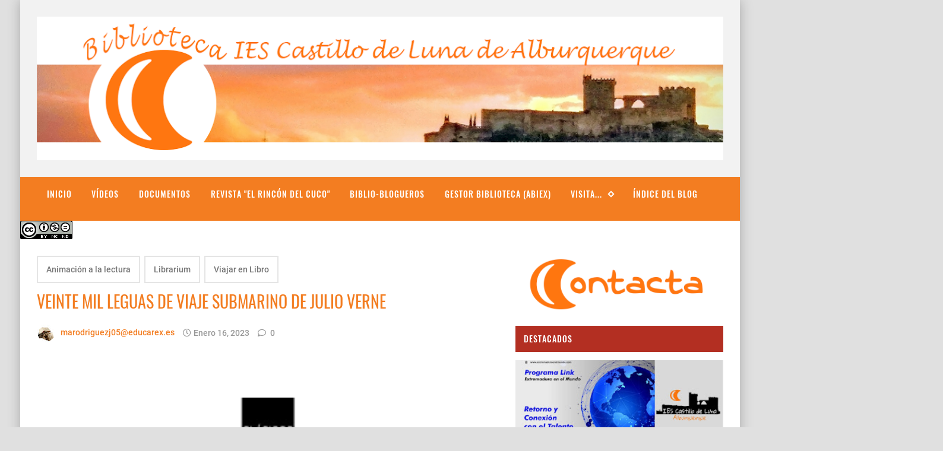

--- FILE ---
content_type: text/html; charset=UTF-8
request_url: https://bibliocastillodeluna.blogspot.com/2023/01/veinte-mil-leguas-de-viaje-submarino-de.html
body_size: 36557
content:
<!DOCTYPE html>
<html dir='ltr' lang='es' prefix='og: http://ogp.me/ns#' xmlns='http://www.w3.org/1999/xhtml' xmlns:b='http://www.google.com/2005/gml/b' xmlns:data='http://www.google.com/2005/gml/data' xmlns:expr='http://www.google.com/2005/gml/expr'>
<!-- Anime.xml v3.1.4-free | Canvas.xml v1.6.8 | github.com/zkreations/canvas.xml -->
<head>
<!-- Global site tag (gtag.js) - Google Analytics -->
<script async='async' src='https://www.googletagmanager.com/gtag/js?id=UA-170175970-1'></script>
<script>
  window.dataLayer = window.dataLayer || [];
  function gtag(){dataLayer.push(arguments);}
  gtag('js', new Date());

  gtag('config', 'UA-170175970-1');
</script>
<script async='async' src='// platform-api.sharethis.com/js/sharethis.js#property=5cb1d0c2477b060012f12e9e&product=social-ab' type='text / javascript'> </script>
<!-- Basic data -->
<meta charset='UTF-8'/>
<meta content='general' name='rating'/>
<meta content='article' property='og:type'/>
<!-- App name -->
<meta content='Biblioteca IES Castillo de Luna.' name='application-name'/>
<meta content='Biblioteca IES Castillo de Luna.' property='og:site_name'/>
<!-- Meta Referrer Tag -->
<meta content='unsafe-url' name='referrer'/>
<!-- Type of twitter card -->
<meta content='summary_large_image' name='twitter:card'/>
<!-- Responsive viewport -->
<meta content='width=device-width,minimum-scale=1,initial-scale=1' name='viewport'/>
<!-- favicon -->
<link href='https://bibliocastillodeluna.blogspot.com/favicon.ico' rel='icon' type='image/x-icon'/>
<!-- Url canonical -->
<meta content='https://bibliocastillodeluna.blogspot.com/2023/01/veinte-mil-leguas-de-viaje-submarino-de.html' property='og:url'/>
<meta content='https://bibliocastillodeluna.blogspot.com/2023/01/veinte-mil-leguas-de-viaje-submarino-de.html' name='twitter:url'/>
<link href='https://bibliocastillodeluna.blogspot.com/2023/01/veinte-mil-leguas-de-viaje-submarino-de.html' rel='canonical'/>
<!-- Descripcion -->
<meta content='Blog de biblioteca escolar y animación a la lectura. IES Castillo de Luna de Alburquerque, Badajoz. Junta de Extremadura.' property='og:description'/>
<meta content='Blog de biblioteca escolar y animación a la lectura. IES Castillo de Luna de Alburquerque, Badajoz. Junta de Extremadura.' name='twitter:description'/>
<meta content='Blog de biblioteca escolar y animación a la lectura. IES Castillo de Luna de Alburquerque, Badajoz. Junta de Extremadura.' name='description'/>
<!-- Meta Robots -->
<meta content='index,follow' name='robots'/>
<!-- Featured Image -->
<link href='https://blogger.googleusercontent.com/img/b/R29vZ2xl/AVvXsEiblnLTOkij46fAoo0OmcBX_Foh7odl1dT_QOdxGzHZeR0f3lEiQSVv2Upr-hlS5GW_bgl1VJyrcNLZr3zYgTH9RNtc5CMQkAa8BqZ5SWbM3wLYls3P5D2lCQSrl3iNujl8fb_vVCMkfITHR2-taVVKlh75g-4_lhmIJjYxtj_Fcwx-MKByLCZr_64j8w/w454-h640/9788466747486-veinte-mil-leguas-de-viaje-submarino-clasicos-a-medida.jpg' rel='image_src'/>
<meta content='https://blogger.googleusercontent.com/img/b/R29vZ2xl/AVvXsEiblnLTOkij46fAoo0OmcBX_Foh7odl1dT_QOdxGzHZeR0f3lEiQSVv2Upr-hlS5GW_bgl1VJyrcNLZr3zYgTH9RNtc5CMQkAa8BqZ5SWbM3wLYls3P5D2lCQSrl3iNujl8fb_vVCMkfITHR2-taVVKlh75g-4_lhmIJjYxtj_Fcwx-MKByLCZr_64j8w/w454-h640/9788466747486-veinte-mil-leguas-de-viaje-submarino-clasicos-a-medida.jpg' name='twitter:image'/>
<meta content='https://blogger.googleusercontent.com/img/b/R29vZ2xl/AVvXsEiblnLTOkij46fAoo0OmcBX_Foh7odl1dT_QOdxGzHZeR0f3lEiQSVv2Upr-hlS5GW_bgl1VJyrcNLZr3zYgTH9RNtc5CMQkAa8BqZ5SWbM3wLYls3P5D2lCQSrl3iNujl8fb_vVCMkfITHR2-taVVKlh75g-4_lhmIJjYxtj_Fcwx-MKByLCZr_64j8w/w454-h640/9788466747486-veinte-mil-leguas-de-viaje-submarino-clasicos-a-medida.jpg' property='og:image'/>
<!-- Titles -->
<meta content='VEINTE MIL LEGUAS DE VIAJE SUBMARINO DE JULIO VERNE' property='og:title'/>
<meta content='VEINTE MIL LEGUAS DE VIAJE SUBMARINO DE JULIO VERNE' name='twitter:title'/>
<title>VEINTE MIL LEGUAS DE VIAJE SUBMARINO DE JULIO VERNE</title>
<!-- Feeds -->
<link href='https://bibliocastillodeluna.blogspot.com/feeds/posts/default' rel='alternate' title='Atom 1.0' type='application/atom+xml'/>
<link href='https://bibliocastillodeluna.blogspot.com/feeds/posts/default?alt=rss' rel='alternate' title='RSS 2.0' type='application/rss+xml'/>
<!-- Sitelinks Searchbox -->
<script type='application/ld+json'>
{
    "@context": "http://schema.org",
    "@type": "WebSite",
    "url": "https://bibliocastillodeluna.blogspot.com/",
    "potentialAction": {
        "@type": "SearchAction",
        "target": "https://bibliocastillodeluna.blogspot.com/search?q={search_term_string}",
        "query-input": "required name=search_term_string"
    }
}
</script>
<style>/*<![CDATA[*/
@font-face{font-family:Oswald;font-style:normal;font-weight:400;src:local('Oswald Regular'),local('Oswald-Regular'),url(https://fonts.gstatic.com/s/oswald/v16/TK3iWkUHHAIjg752GT8A.woff) format('woff')}@font-face{font-family:Oswald;font-style:normal;font-weight:500;src:local('Oswald Medium'),local('Oswald-Medium'),url(https://fonts.gstatic.com/s/oswald/v16/TK3hWkUHHAIjg75-6hwTus9E.woff) format('woff')}@font-face{font-family:Oswald;font-style:normal;font-weight:700;src:local('Oswald Bold'),local('Oswald-Bold'),url(https://fonts.gstatic.com/s/oswald/v16/TK3hWkUHHAIjg75-ohoTus9E.woff) format('woff')}@font-face{font-family:Roboto;font-style:normal;font-weight:300;src:local('Roboto Light'),local('Roboto-Light'),url(https://fonts.gstatic.com/s/roboto/v18/KFOlCnqEu92Fr1MmSU5fBBc-.woff) format('woff')}@font-face{font-family:Roboto;font-style:normal;font-weight:400;src:local('Roboto'),local('Roboto-Regular'),url(https://fonts.gstatic.com/s/roboto/v18/KFOmCnqEu92Fr1Mu4mxM.woff) format('woff')}@font-face{font-family:Roboto;font-style:normal;font-weight:500;src:local('Roboto Medium'),local('Roboto-Medium'),url(https://fonts.gstatic.com/s/roboto/v18/KFOlCnqEu92Fr1MmEU9fBBc-.woff) format('woff')}@font-face{font-family:Roboto;font-style:normal;font-weight:700;src:local('Roboto Bold'),local('Roboto-Bold'),url(https://fonts.gstatic.com/s/roboto/v18/KFOlCnqEu92Fr1MmWUlfBBc-.woff) format('woff')}

/*!
 * Whale v1.5.4
 * Copyright 2017-2018 zkreations
 * Developed by Daniel Abel M. (instagram.com/danie.abel)
 * Licensed under MIT (github.com/zkreations/whale/blob/master/LICENSE)
 * normalize.css v8.0.0 Licensed under MIT (github.com/necolas/normalize.css)
 */html{line-height:1.15;-webkit-text-size-adjust:100%}body{margin:0}hr{box-sizing:content-box;height:0;overflow:visible}pre{font-family:monospace,monospace;font-size:1em}a{background-color:transparent}abbr[title]{border-bottom:none;text-decoration:underline;-webkit-text-decoration:underline dotted;text-decoration:underline dotted}b,strong{font-weight:bolder}code,kbd,samp{font-family:monospace,monospace;font-size:1em}sub,sup{font-size:75%;line-height:0;position:relative;vertical-align:baseline}sub{bottom:-.25em}sup{top:-.5em}img{border-style:none}svg:not(:root){overflow:hidden}button,input,optgroup,select,textarea{font-family:inherit;font-size:inherit;line-height:inherit;margin:0}button,input{overflow:visible}button,select{text-transform:none}[type=button],[type=reset],[type=submit],button{-webkit-appearance:button}[type=button]::-moz-focus-inner,[type=reset]::-moz-focus-inner,[type=submit]::-moz-focus-inner,button::-moz-focus-inner{border-style:none;padding:0}[type=button]:-moz-focusring,[type=reset]:-moz-focusring,[type=submit]:-moz-focusring,button:-moz-focusring{outline:1px dotted ButtonText}fieldset{padding:.35em .75em .625em}legend{box-sizing:border-box;color:inherit;display:table;max-width:100%;padding:0;white-space:normal}progress{vertical-align:baseline}textarea{overflow:auto}[type=checkbox],[type=radio]{box-sizing:border-box;padding:0}[type=number]::-webkit-inner-spin-button,[type=number]::-webkit-outer-spin-button{height:auto}[type=search]{-webkit-appearance:textfield;outline-offset:-2px}[type=search]::-webkit-search-decoration{-webkit-appearance:none}::-webkit-file-upload-button{-webkit-appearance:button;font:inherit}details{display:block}summary{display:list-item}template{display:none}[hidden]{display:none}*,::after,::before{box-sizing:border-box}html{-webkit-text-size-adjust:100%;-ms-text-size-adjust:100%;-ms-overflow-style:scrollbar;-webkit-tap-highlight-color:transparent}body{font-family:-apple-system,BlinkMacSystemFont,"Segoe UI",Roboto,Helvetica,Arial,sans-serif,"Apple Color Emoji","Segoe UI Emoji","Segoe UI Symbol";font-size:1rem;font-weight:400;line-height:1.5;text-align:left}[tabindex="-1"]:focus{outline:0!important}a{color:#2196f3;text-decoration:none;background-color:transparent;-webkit-text-decoration-skip:objects}a:hover{color:#1565c0}a:active,a:focus,a:hover{text-decoration:none;outline-width:0}a:not([href]):not([tabindex]){color:inherit;text-decoration:none}a:not([href]):not([tabindex]):focus,a:not([href]):not([tabindex]):hover{color:inherit;text-decoration:none}a:not([href]):not([tabindex]):focus{outline:0}dl,ol,ul{margin-top:0;padding-left:0;margin-bottom:0;list-style:none}ol ol,ol ul,ul ol,ul ul{margin-bottom:0}.h1,.h2,.h3,.h4,.h5,.h6,h1,h2,h3,h4,h5,h6{margin-top:0;margin-bottom:.5rem;font-family:inherit;font-weight:500;line-height:1.2;color:inherit;display:block}.h1,h1{font-size:2.5rem}.h2,h2{font-size:2rem}.h3,h3{font-size:1.75rem}.h4,h4{font-size:1.5rem}.h5,h5{font-size:1.25rem}.h6,h6{font-size:1rem}.small,small{font-size:80%;font-weight:400}.mark,mark{padding:.2em;background-color:#fff9c4}.abbr,abbr{font-size:90%;text-decoration:underline;-webkit-text-decoration:underline dotted;text-decoration:underline dotted;border-bottom:0;cursor:help;text-transform:uppercase}table{border-spacing:0;border-collapse:collapse;background-color:transparent}[role=button],a,button,input,label,select,textarea{-ms-touch-action:manipulation;touch-action:manipulation}figure{margin:0 0 1rem}img{display:inline-block;max-width:100%;vertical-align:middle}embed,iframe,object{margin:0;padding:0;border:0;outline:0}video{max-width:100%;display:block;height:auto}p{margin-top:0;margin-bottom:0}.container{margin-right:auto;margin-left:auto}.fixed-top{position:fixed;top:0;left:0;right:0;z-index:1100}.fixed-bottom{position:fixed;top:0;left:0;right:0;z-index:1100}button,input,textarea{background:none transparent;padding:0;margin:0;border:0;outline:0;box-shadow:none;font:inherit;vertical-align:baseline}.form-input{display:block;width:100%;padding:.5rem .8rem;line-height:1.5;background-color:#fff;background-clip:padding-box;border:1px solid #cfd8dc}.btn{display:inline-block;font-weight:400;text-align:center;white-space:nowrap;vertical-align:middle;-webkit-user-select:none;-moz-user-select:none;-ms-user-select:none;user-select:none;padding:.5rem .8rem;line-height:1.5;cursor:pointer}.embed-fluid{position:relative;display:block;width:100%;padding:0;overflow:hidden}.embed-fluid embed,.embed-fluid iframe,.embed-fluid object,.embed-fluid video,.embed-item{position:absolute;top:0;left:0;width:100%;height:100%}.embed-fluid::before{display:block;content:""}.embed-fluid-21by9::before{padding-top:42.857143%}.embed-fluid-16by9::before{padding-top:56.25%}.embed-fluid-4by3::before{padding-top:75%}.embed-fluid-1by1::before{padding-top:100%}.table-fluid{display:block;width:100%;overflow-x:auto;-webkit-overflow-scrolling:touch;-ms-overflow-style:-ms-autohiding-scrollbar}.dropdown-menu{display:-ms-flexbox;display:flex}.dropdown-menu li{position:relative;display:-ms-flexbox;display:flex;-ms-flex-direction:column;flex-direction:column}.dropdown-menu a{display:-ms-flexbox;display:flex;-ms-flex-align:center;align-items:center;font-size:1rem;-ms-flex:1 0 auto;flex:1 0 auto}.dropdown-menu ul{visibility:hidden;max-height:0}.dropdown-menu .is-arrow{margin-left:auto}.dropdown-menu .is-parent>a .is-arrow::after{content:"";display:inline-block;width:0;height:0;vertical-align:middle;border-right:4px solid transparent;border-left:4px solid transparent;border-top:4px dashed;margin-left:.5rem}@media (max-width:991px){.dropdown-menu ul.is-active{visibility:visible;max-height:inherit}.dropdown-menu ul{overflow:hidden}.dropdown-menu{-ms-flex-direction:column;flex-direction:column}}@media (min-width:992px){.dropdown-menu ul{text-align:left;top:0;left:100%;position:absolute;min-width:100%}.dropdown-menu a{white-space:nowrap}.dropdown-menu>li>ul{top:100%;left:0}.dropdown-menu li>ul{pointer-events:none}.dropdown-menu li:hover>ul{visibility:visible;max-height:inherit;pointer-events:all}.dropdown-menu ul .is-parent>a .is-arrow::after{border-left:4px dashed;border-right:0 transparent;border-top:4px solid transparent;border-bottom:4px solid transparent}}.wjs-panel:not(.is-active){display:none}.clearfix::after{display:block;content:"";clear:both}.float-left{float:left}.float-right{float:right}.float-none{float:none}.display-none{display:none!important}.display-inline{display:inline}.display-inline-block{display:inline-block}.display-block{display:block}.display-table{display:table}.display-table-row{display:table-row}.display-table-cell{display:table-cell}.display-flex{display:-ms-flexbox;display:flex}.display-inline-flex{display:-ms-inline-flexbox;display:inline-flex}.flex-none{-ms-flex:none;flex:none}.flex-auto{-ms-flex:auto;flex:auto}.flex-fill{-ms-flex:1 1 auto;flex:1 1 auto}.flex-grow-0{-ms-flex-positive:0;flex-grow:0}.flex-grow-1{-ms-flex-positive:1;flex-grow:1}.flex-shrink-0{-ms-flex-negative:0;flex-shrink:0}.flex-shrink-1{-ms-flex-negative:1;flex-shrink:1}.flex-wrap{-ms-flex-wrap:wrap;flex-wrap:wrap}.flex-wrap-reverse{-ms-flex-wrap:wrap-reverse;flex-wrap:wrap-reverse}.flex-column{-ms-flex-direction:column;flex-direction:column}.flex-column-reverse{-ms-flex-direction:column-reverse;flex-direction:column-reverse}.flex-row{-ms-flex-direction:row;flex-direction:row}.flex-row-reverse{-ms-flex-direction:row-reverse;flex-direction:row-reverse}.justify-content-center{-ms-flex-pack:center;justify-content:center}.justify-content-end{-ms-flex-pack:end;justify-content:flex-end}.justify-content-start{-ms-flex-pack:start;justify-content:flex-start}.justify-content-around{-ms-flex-pack:distribute;justify-content:space-around}.justify-content-between{-ms-flex-pack:justify;justify-content:space-between}.align-content-center{-ms-flex-line-pack:center;align-content:center}.align-content-end{-ms-flex-line-pack:end;align-content:flex-end}.align-content-start{-ms-flex-line-pack:start;align-content:flex-start}.align-content-around{-ms-flex-line-pack:distribute;align-content:space-around}.align-content-between{-ms-flex-line-pack:justify;align-content:space-between}.align-content-stretch{-ms-flex-line-pack:stretch;align-content:stretch}.align-items-baseline{-ms-flex-align:baseline;align-items:baseline}.align-items-center{-ms-flex-align:center;align-items:center}.align-items-end{-ms-flex-align:end;align-items:flex-end}.align-items-start{-ms-flex-align:start;align-items:flex-start}.align-items-stretch{-ms-flex-align:stretch;align-items:stretch}.align-self-auto{-ms-flex-item-align:auto;-ms-grid-row-align:auto;align-self:auto}.align-self-baseline{-ms-flex-item-align:baseline;align-self:baseline}.align-self-center{-ms-flex-item-align:center;-ms-grid-row-align:center;align-self:center}.align-self-end{-ms-flex-item-align:end;align-self:flex-end}.align-self-start{-ms-flex-item-align:start;align-self:flex-start}.align-self-stretch{-ms-flex-item-align:stretch;-ms-grid-row-align:stretch;align-self:stretch}.row{display:-ms-flexbox;display:flex;-ms-flex-align:start;align-items:flex-start;-ms-flex-wrap:wrap;flex-wrap:wrap;margin-right:-.5rem;margin-left:-.5rem}[class*=col-]{padding-right:.5rem;padding-left:.5rem;-ms-flex-preferred-size:auto;flex-basis:auto;-ms-flex-positive:1;flex-grow:1;-ms-flex-negative:1;flex-shrink:1;width:100%}.no-gutters{margin-right:0;margin-left:0}.no-gutters>[class*=col-]{padding-right:0;padding-left:0}.col-auto{-ms-flex:0 0 auto;flex:0 0 auto;width:auto;max-width:none}.col-1{-ms-flex:0 0 8.333333%;flex:0 0 8.333333%;max-width:8.333333%}.col-2{-ms-flex:0 0 16.666667%;flex:0 0 16.666667%;max-width:16.666667%}.col-3{-ms-flex:0 0 25%;flex:0 0 25%;max-width:25%}.col-4{-ms-flex:0 0 33.333333%;flex:0 0 33.333333%;max-width:33.333333%}.col-5{-ms-flex:0 0 41.666667%;flex:0 0 41.666667%;max-width:41.666667%}.col-6{-ms-flex:0 0 50%;flex:0 0 50%;max-width:50%}.col-7{-ms-flex:0 0 58.333333%;flex:0 0 58.333333%;max-width:58.333333%}.col-8{-ms-flex:0 0 66.666667%;flex:0 0 66.666667%;max-width:66.666667%}.col-9{-ms-flex:0 0 75%;flex:0 0 75%;max-width:75%}.col-10{-ms-flex:0 0 83.333333%;flex:0 0 83.333333%;max-width:83.333333%}.col-11{-ms-flex:0 0 91.666667%;flex:0 0 91.666667%;max-width:91.666667%}.col-12{-ms-flex:0 0 100%;flex:0 0 100%;max-width:100%}.order-first{-ms-flex-order:-1;order:-1}.order-last{-ms-flex-order:13;order:13}.order-0{-ms-flex-order:0;order:0}.order-1{-ms-flex-order:1;order:1}.order-2{-ms-flex-order:2;order:2}.order-3{-ms-flex-order:3;order:3}.order-4{-ms-flex-order:4;order:4}.order-5{-ms-flex-order:5;order:5}.order-6{-ms-flex-order:6;order:6}.order-7{-ms-flex-order:7;order:7}.order-8{-ms-flex-order:8;order:8}.order-9{-ms-flex-order:9;order:9}.order-10{-ms-flex-order:10;order:10}.order-11{-ms-flex-order:11;order:11}.order-12{-ms-flex-order:12;order:12}.offset-1{margin-left:8.333333%}.offset-2{margin-left:16.666667%}.offset-3{margin-left:25%}.offset-4{margin-left:33.333333%}.offset-5{margin-left:41.666667%}.offset-6{margin-left:50%}.offset-7{margin-left:58.333333%}.offset-8{margin-left:66.666667%}.offset-9{margin-left:75%}.offset-10{margin-left:83.333333%}.offset-11{margin-left:91.666667%}@media (min-width:576px){.float-left-sm{float:left}.float-right-sm{float:right}.float-none-sm{float:none}.display-none-sm{display:none!important}.display-inline-sm{display:inline}.display-inline-block-sm{display:inline-block}.display-block-sm{display:block}.display-table-sm{display:table}.display-table-row-sm{display:table-row}.display-table-cell-sm{display:table-cell}.display-flex-sm{display:-ms-flexbox;display:flex}.display-inline-flex-sm{display:-ms-inline-flexbox;display:inline-flex}.flex-none-sm{-ms-flex:none;flex:none}.flex-auto-sm{-ms-flex:auto;flex:auto}.flex-fill-sm{-ms-flex:1 1 auto;flex:1 1 auto}.flex-grow-0-sm{-ms-flex-positive:0;flex-grow:0}.flex-grow-1-sm{-ms-flex-positive:1;flex-grow:1}.flex-shrink-0-sm{-ms-flex-negative:0;flex-shrink:0}.flex-shrink-1-sm{-ms-flex-negative:1;flex-shrink:1}.flex-wrap-sm{-ms-flex-wrap:wrap;flex-wrap:wrap}.flex-wrap-reverse-sm{-ms-flex-wrap:wrap-reverse;flex-wrap:wrap-reverse}.flex-column-sm{-ms-flex-direction:column;flex-direction:column}.flex-column-reverse-sm{-ms-flex-direction:column-reverse;flex-direction:column-reverse}.flex-row-sm{-ms-flex-direction:row;flex-direction:row}.flex-row-reverse-sm{-ms-flex-direction:row-reverse;flex-direction:row-reverse}.justify-content-center-sm{-ms-flex-pack:center;justify-content:center}.justify-content-end-sm{-ms-flex-pack:end;justify-content:flex-end}.justify-content-start-sm{-ms-flex-pack:start;justify-content:flex-start}.justify-content-around-sm{-ms-flex-pack:distribute;justify-content:space-around}.justify-content-between-sm{-ms-flex-pack:justify;justify-content:space-between}.align-content-center-sm{-ms-flex-line-pack:center;align-content:center}.align-content-end-sm{-ms-flex-line-pack:end;align-content:flex-end}.align-content-start-sm{-ms-flex-line-pack:start;align-content:flex-start}.align-content-around-sm{-ms-flex-line-pack:distribute;align-content:space-around}.align-content-between-sm{-ms-flex-line-pack:justify;align-content:space-between}.align-content-stretch-sm{-ms-flex-line-pack:stretch;align-content:stretch}.align-items-baseline-sm{-ms-flex-align:baseline;align-items:baseline}.align-items-center-sm{-ms-flex-align:center;align-items:center}.align-items-end-sm{-ms-flex-align:end;align-items:flex-end}.align-items-start-sm{-ms-flex-align:start;align-items:flex-start}.align-items-stretch-sm{-ms-flex-align:stretch;align-items:stretch}.align-self-auto-sm{-ms-flex-item-align:auto;-ms-grid-row-align:auto;align-self:auto}.align-self-baseline-sm{-ms-flex-item-align:baseline;align-self:baseline}.align-self-center-sm{-ms-flex-item-align:center;-ms-grid-row-align:center;align-self:center}.align-self-end-sm{-ms-flex-item-align:end;align-self:flex-end}.align-self-start-sm{-ms-flex-item-align:start;align-self:flex-start}.align-self-stretch-sm{-ms-flex-item-align:stretch;-ms-grid-row-align:stretch;align-self:stretch}.col-auto-sm{-ms-flex:0 0 auto;flex:0 0 auto;width:auto;max-width:none}.col-1-sm{-ms-flex:0 0 8.333333%;flex:0 0 8.333333%;max-width:8.333333%}.col-2-sm{-ms-flex:0 0 16.666667%;flex:0 0 16.666667%;max-width:16.666667%}.col-3-sm{-ms-flex:0 0 25%;flex:0 0 25%;max-width:25%}.col-4-sm{-ms-flex:0 0 33.333333%;flex:0 0 33.333333%;max-width:33.333333%}.col-5-sm{-ms-flex:0 0 41.666667%;flex:0 0 41.666667%;max-width:41.666667%}.col-6-sm{-ms-flex:0 0 50%;flex:0 0 50%;max-width:50%}.col-7-sm{-ms-flex:0 0 58.333333%;flex:0 0 58.333333%;max-width:58.333333%}.col-8-sm{-ms-flex:0 0 66.666667%;flex:0 0 66.666667%;max-width:66.666667%}.col-9-sm{-ms-flex:0 0 75%;flex:0 0 75%;max-width:75%}.col-10-sm{-ms-flex:0 0 83.333333%;flex:0 0 83.333333%;max-width:83.333333%}.col-11-sm{-ms-flex:0 0 91.666667%;flex:0 0 91.666667%;max-width:91.666667%}.col-12-sm{-ms-flex:0 0 100%;flex:0 0 100%;max-width:100%}.order-first-sm{-ms-flex-order:-1;order:-1}.order-last-sm{-ms-flex-order:13;order:13}.order-0-sm{-ms-flex-order:0;order:0}.order-1-sm{-ms-flex-order:1;order:1}.order-2-sm{-ms-flex-order:2;order:2}.order-3-sm{-ms-flex-order:3;order:3}.order-4-sm{-ms-flex-order:4;order:4}.order-5-sm{-ms-flex-order:5;order:5}.order-6-sm{-ms-flex-order:6;order:6}.order-7-sm{-ms-flex-order:7;order:7}.order-8-sm{-ms-flex-order:8;order:8}.order-9-sm{-ms-flex-order:9;order:9}.order-10-sm{-ms-flex-order:10;order:10}.order-11-sm{-ms-flex-order:11;order:11}.order-12-sm{-ms-flex-order:12;order:12}.offset-1-sm{margin-left:8.333333%}.offset-2-sm{margin-left:16.666667%}.offset-3-sm{margin-left:25%}.offset-4-sm{margin-left:33.333333%}.offset-5-sm{margin-left:41.666667%}.offset-6-sm{margin-left:50%}.offset-7-sm{margin-left:58.333333%}.offset-8-sm{margin-left:66.666667%}.offset-9-sm{margin-left:75%}.offset-10-sm{margin-left:83.333333%}.offset-11-sm{margin-left:91.666667%}}@media (min-width:768px){.float-left-md{float:left}.float-right-md{float:right}.float-none-md{float:none}.display-none-md{display:none!important}.display-inline-md{display:inline}.display-inline-block-md{display:inline-block}.display-block-md{display:block}.display-table-md{display:table}.display-table-row-md{display:table-row}.display-table-cell-md{display:table-cell}.display-flex-md{display:-ms-flexbox;display:flex}.display-inline-flex-md{display:-ms-inline-flexbox;display:inline-flex}.flex-none-md{-ms-flex:none;flex:none}.flex-auto-md{-ms-flex:auto;flex:auto}.flex-fill-md{-ms-flex:1 1 auto;flex:1 1 auto}.flex-grow-0-md{-ms-flex-positive:0;flex-grow:0}.flex-grow-1-md{-ms-flex-positive:1;flex-grow:1}.flex-shrink-0-md{-ms-flex-negative:0;flex-shrink:0}.flex-shrink-1-md{-ms-flex-negative:1;flex-shrink:1}.flex-wrap-md{-ms-flex-wrap:wrap;flex-wrap:wrap}.flex-wrap-reverse-md{-ms-flex-wrap:wrap-reverse;flex-wrap:wrap-reverse}.flex-column-md{-ms-flex-direction:column;flex-direction:column}.flex-column-reverse-md{-ms-flex-direction:column-reverse;flex-direction:column-reverse}.flex-row-md{-ms-flex-direction:row;flex-direction:row}.flex-row-reverse-md{-ms-flex-direction:row-reverse;flex-direction:row-reverse}.justify-content-center-md{-ms-flex-pack:center;justify-content:center}.justify-content-end-md{-ms-flex-pack:end;justify-content:flex-end}.justify-content-start-md{-ms-flex-pack:start;justify-content:flex-start}.justify-content-around-md{-ms-flex-pack:distribute;justify-content:space-around}.justify-content-between-md{-ms-flex-pack:justify;justify-content:space-between}.align-content-center-md{-ms-flex-line-pack:center;align-content:center}.align-content-end-md{-ms-flex-line-pack:end;align-content:flex-end}.align-content-start-md{-ms-flex-line-pack:start;align-content:flex-start}.align-content-around-md{-ms-flex-line-pack:distribute;align-content:space-around}.align-content-between-md{-ms-flex-line-pack:justify;align-content:space-between}.align-content-stretch-md{-ms-flex-line-pack:stretch;align-content:stretch}.align-items-baseline-md{-ms-flex-align:baseline;align-items:baseline}.align-items-center-md{-ms-flex-align:center;align-items:center}.align-items-end-md{-ms-flex-align:end;align-items:flex-end}.align-items-start-md{-ms-flex-align:start;align-items:flex-start}.align-items-stretch-md{-ms-flex-align:stretch;align-items:stretch}.align-self-auto-md{-ms-flex-item-align:auto;-ms-grid-row-align:auto;align-self:auto}.align-self-baseline-md{-ms-flex-item-align:baseline;align-self:baseline}.align-self-center-md{-ms-flex-item-align:center;-ms-grid-row-align:center;align-self:center}.align-self-end-md{-ms-flex-item-align:end;align-self:flex-end}.align-self-start-md{-ms-flex-item-align:start;align-self:flex-start}.align-self-stretch-md{-ms-flex-item-align:stretch;-ms-grid-row-align:stretch;align-self:stretch}.col-auto-md{-ms-flex:0 0 auto;flex:0 0 auto;width:auto;max-width:none}.col-1-md{-ms-flex:0 0 8.333333%;flex:0 0 8.333333%;max-width:8.333333%}.col-2-md{-ms-flex:0 0 16.666667%;flex:0 0 16.666667%;max-width:16.666667%}.col-3-md{-ms-flex:0 0 25%;flex:0 0 25%;max-width:25%}.col-4-md{-ms-flex:0 0 33.333333%;flex:0 0 33.333333%;max-width:33.333333%}.col-5-md{-ms-flex:0 0 41.666667%;flex:0 0 41.666667%;max-width:41.666667%}.col-6-md{-ms-flex:0 0 50%;flex:0 0 50%;max-width:50%}.col-7-md{-ms-flex:0 0 58.333333%;flex:0 0 58.333333%;max-width:58.333333%}.col-8-md{-ms-flex:0 0 66.666667%;flex:0 0 66.666667%;max-width:66.666667%}.col-9-md{-ms-flex:0 0 75%;flex:0 0 75%;max-width:75%}.col-10-md{-ms-flex:0 0 83.333333%;flex:0 0 83.333333%;max-width:83.333333%}.col-11-md{-ms-flex:0 0 91.666667%;flex:0 0 91.666667%;max-width:91.666667%}.col-12-md{-ms-flex:0 0 100%;flex:0 0 100%;max-width:100%}.order-first-md{-ms-flex-order:-1;order:-1}.order-last-md{-ms-flex-order:13;order:13}.order-0-md{-ms-flex-order:0;order:0}.order-1-md{-ms-flex-order:1;order:1}.order-2-md{-ms-flex-order:2;order:2}.order-3-md{-ms-flex-order:3;order:3}.order-4-md{-ms-flex-order:4;order:4}.order-5-md{-ms-flex-order:5;order:5}.order-6-md{-ms-flex-order:6;order:6}.order-7-md{-ms-flex-order:7;order:7}.order-8-md{-ms-flex-order:8;order:8}.order-9-md{-ms-flex-order:9;order:9}.order-10-md{-ms-flex-order:10;order:10}.order-11-md{-ms-flex-order:11;order:11}.order-12-md{-ms-flex-order:12;order:12}.offset-1-md{margin-left:8.333333%}.offset-2-md{margin-left:16.666667%}.offset-3-md{margin-left:25%}.offset-4-md{margin-left:33.333333%}.offset-5-md{margin-left:41.666667%}.offset-6-md{margin-left:50%}.offset-7-md{margin-left:58.333333%}.offset-8-md{margin-left:66.666667%}.offset-9-md{margin-left:75%}.offset-10-md{margin-left:83.333333%}.offset-11-md{margin-left:91.666667%}}@media (min-width:992px){.float-left-lg{float:left}.float-right-lg{float:right}.float-none-lg{float:none}.display-none-lg{display:none!important}.display-inline-lg{display:inline}.display-inline-block-lg{display:inline-block}.display-block-lg{display:block}.display-table-lg{display:table}.display-table-row-lg{display:table-row}.display-table-cell-lg{display:table-cell}.display-flex-lg{display:-ms-flexbox;display:flex}.display-inline-flex-lg{display:-ms-inline-flexbox;display:inline-flex}.flex-none-lg{-ms-flex:none;flex:none}.flex-auto-lg{-ms-flex:auto;flex:auto}.flex-fill-lg{-ms-flex:1 1 auto;flex:1 1 auto}.flex-grow-0-lg{-ms-flex-positive:0;flex-grow:0}.flex-grow-1-lg{-ms-flex-positive:1;flex-grow:1}.flex-shrink-0-lg{-ms-flex-negative:0;flex-shrink:0}.flex-shrink-1-lg{-ms-flex-negative:1;flex-shrink:1}.flex-wrap-lg{-ms-flex-wrap:wrap;flex-wrap:wrap}.flex-wrap-reverse-lg{-ms-flex-wrap:wrap-reverse;flex-wrap:wrap-reverse}.flex-column-lg{-ms-flex-direction:column;flex-direction:column}.flex-column-reverse-lg{-ms-flex-direction:column-reverse;flex-direction:column-reverse}.flex-row-lg{-ms-flex-direction:row;flex-direction:row}.flex-row-reverse-lg{-ms-flex-direction:row-reverse;flex-direction:row-reverse}.justify-content-center-lg{-ms-flex-pack:center;justify-content:center}.justify-content-end-lg{-ms-flex-pack:end;justify-content:flex-end}.justify-content-start-lg{-ms-flex-pack:start;justify-content:flex-start}.justify-content-around-lg{-ms-flex-pack:distribute;justify-content:space-around}.justify-content-between-lg{-ms-flex-pack:justify;justify-content:space-between}.align-content-center-lg{-ms-flex-line-pack:center;align-content:center}.align-content-end-lg{-ms-flex-line-pack:end;align-content:flex-end}.align-content-start-lg{-ms-flex-line-pack:start;align-content:flex-start}.align-content-around-lg{-ms-flex-line-pack:distribute;align-content:space-around}.align-content-between-lg{-ms-flex-line-pack:justify;align-content:space-between}.align-content-stretch-lg{-ms-flex-line-pack:stretch;align-content:stretch}.align-items-baseline-lg{-ms-flex-align:baseline;align-items:baseline}.align-items-center-lg{-ms-flex-align:center;align-items:center}.align-items-end-lg{-ms-flex-align:end;align-items:flex-end}.align-items-start-lg{-ms-flex-align:start;align-items:flex-start}.align-items-stretch-lg{-ms-flex-align:stretch;align-items:stretch}.align-self-auto-lg{-ms-flex-item-align:auto;-ms-grid-row-align:auto;align-self:auto}.align-self-baseline-lg{-ms-flex-item-align:baseline;align-self:baseline}.align-self-center-lg{-ms-flex-item-align:center;-ms-grid-row-align:center;align-self:center}.align-self-end-lg{-ms-flex-item-align:end;align-self:flex-end}.align-self-start-lg{-ms-flex-item-align:start;align-self:flex-start}.align-self-stretch-lg{-ms-flex-item-align:stretch;-ms-grid-row-align:stretch;align-self:stretch}.col-auto-lg{-ms-flex:0 0 auto;flex:0 0 auto;width:auto;max-width:none}.col-1-lg{-ms-flex:0 0 8.333333%;flex:0 0 8.333333%;max-width:8.333333%}.col-2-lg{-ms-flex:0 0 16.666667%;flex:0 0 16.666667%;max-width:16.666667%}.col-3-lg{-ms-flex:0 0 25%;flex:0 0 25%;max-width:25%}.col-4-lg{-ms-flex:0 0 33.333333%;flex:0 0 33.333333%;max-width:33.333333%}.col-5-lg{-ms-flex:0 0 41.666667%;flex:0 0 41.666667%;max-width:41.666667%}.col-6-lg{-ms-flex:0 0 50%;flex:0 0 50%;max-width:50%}.col-7-lg{-ms-flex:0 0 58.333333%;flex:0 0 58.333333%;max-width:58.333333%}.col-8-lg{-ms-flex:0 0 66.666667%;flex:0 0 66.666667%;max-width:66.666667%}.col-9-lg{-ms-flex:0 0 75%;flex:0 0 75%;max-width:75%}.col-10-lg{-ms-flex:0 0 83.333333%;flex:0 0 83.333333%;max-width:83.333333%}.col-11-lg{-ms-flex:0 0 91.666667%;flex:0 0 91.666667%;max-width:91.666667%}.col-12-lg{-ms-flex:0 0 100%;flex:0 0 100%;max-width:100%}.order-first-lg{-ms-flex-order:-1;order:-1}.order-last-lg{-ms-flex-order:13;order:13}.order-0-lg{-ms-flex-order:0;order:0}.order-1-lg{-ms-flex-order:1;order:1}.order-2-lg{-ms-flex-order:2;order:2}.order-3-lg{-ms-flex-order:3;order:3}.order-4-lg{-ms-flex-order:4;order:4}.order-5-lg{-ms-flex-order:5;order:5}.order-6-lg{-ms-flex-order:6;order:6}.order-7-lg{-ms-flex-order:7;order:7}.order-8-lg{-ms-flex-order:8;order:8}.order-9-lg{-ms-flex-order:9;order:9}.order-10-lg{-ms-flex-order:10;order:10}.order-11-lg{-ms-flex-order:11;order:11}.order-12-lg{-ms-flex-order:12;order:12}.offset-1-lg{margin-left:8.333333%}.offset-2-lg{margin-left:16.666667%}.offset-3-lg{margin-left:25%}.offset-4-lg{margin-left:33.333333%}.offset-5-lg{margin-left:41.666667%}.offset-6-lg{margin-left:50%}.offset-7-lg{margin-left:58.333333%}.offset-8-lg{margin-left:66.666667%}.offset-9-lg{margin-left:75%}.offset-10-lg{margin-left:83.333333%}.offset-11-lg{margin-left:91.666667%}}@media (min-width:1200px){.float-left-lx{float:left}.float-right-lx{float:right}.float-none-lx{float:none}.display-none-xl{display:none!important}.display-inline-xl{display:inline}.display-inline-block-xl{display:inline-block}.display-block-xl{display:block}.display-table-xl{display:table}.display-table-row-xl{display:table-row}.display-table-cell-xl{display:table-cell}.display-flex-xl{display:-ms-flexbox;display:flex}.display-inline-flex-xl{display:-ms-inline-flexbox;display:inline-flex}.flex-none-xl{-ms-flex:none;flex:none}.flex-auto-xl{-ms-flex:auto;flex:auto}.flex-fill-xl{-ms-flex:1 1 auto;flex:1 1 auto}.flex-grow-0-xl{-ms-flex-positive:0;flex-grow:0}.flex-grow-1-xl{-ms-flex-positive:1;flex-grow:1}.flex-shrink-0-xl{-ms-flex-negative:0;flex-shrink:0}.flex-shrink-1-xl{-ms-flex-negative:1;flex-shrink:1}.flex-wrap-xl{-ms-flex-wrap:wrap;flex-wrap:wrap}.flex-wrap-reverse-xl{-ms-flex-wrap:wrap-reverse;flex-wrap:wrap-reverse}.flex-column-xl{-ms-flex-direction:column;flex-direction:column}.flex-column-reverse-xl{-ms-flex-direction:column-reverse;flex-direction:column-reverse}.flex-row-xl{-ms-flex-direction:row;flex-direction:row}.flex-row-reverse-xl{-ms-flex-direction:row-reverse;flex-direction:row-reverse}.justify-content-center-xl{-ms-flex-pack:center;justify-content:center}.justify-content-end-xl{-ms-flex-pack:end;justify-content:flex-end}.justify-content-start-xl{-ms-flex-pack:start;justify-content:flex-start}.justify-content-around-xl{-ms-flex-pack:distribute;justify-content:space-around}.justify-content-between-xl{-ms-flex-pack:justify;justify-content:space-between}.align-content-center-xl{-ms-flex-line-pack:center;align-content:center}.align-content-end-xl{-ms-flex-line-pack:end;align-content:flex-end}.align-content-start-xl{-ms-flex-line-pack:start;align-content:flex-start}.align-content-around-xl{-ms-flex-line-pack:distribute;align-content:space-around}.align-content-between-xl{-ms-flex-line-pack:justify;align-content:space-between}.align-content-stretch-xl{-ms-flex-line-pack:stretch;align-content:stretch}.align-items-baseline-xl{-ms-flex-align:baseline;align-items:baseline}.align-items-center-xl{-ms-flex-align:center;align-items:center}.align-items-end-xl{-ms-flex-align:end;align-items:flex-end}.align-items-start-xl{-ms-flex-align:start;align-items:flex-start}.align-items-stretch-xl{-ms-flex-align:stretch;align-items:stretch}.align-self-auto-xl{-ms-flex-item-align:auto;-ms-grid-row-align:auto;align-self:auto}.align-self-baseline-xl{-ms-flex-item-align:baseline;align-self:baseline}.align-self-center-xl{-ms-flex-item-align:center;-ms-grid-row-align:center;align-self:center}.align-self-end-xl{-ms-flex-item-align:end;align-self:flex-end}.align-self-start-xl{-ms-flex-item-align:start;align-self:flex-start}.align-self-stretch-xl{-ms-flex-item-align:stretch;-ms-grid-row-align:stretch;align-self:stretch}.col-auto-xl{-ms-flex:0 0 auto;flex:0 0 auto;width:auto;max-width:none}.col-1-xl{-ms-flex:0 0 8.333333%;flex:0 0 8.333333%;max-width:8.333333%}.col-2-xl{-ms-flex:0 0 16.666667%;flex:0 0 16.666667%;max-width:16.666667%}.col-3-xl{-ms-flex:0 0 25%;flex:0 0 25%;max-width:25%}.col-4-xl{-ms-flex:0 0 33.333333%;flex:0 0 33.333333%;max-width:33.333333%}.col-5-xl{-ms-flex:0 0 41.666667%;flex:0 0 41.666667%;max-width:41.666667%}.col-6-xl{-ms-flex:0 0 50%;flex:0 0 50%;max-width:50%}.col-7-xl{-ms-flex:0 0 58.333333%;flex:0 0 58.333333%;max-width:58.333333%}.col-8-xl{-ms-flex:0 0 66.666667%;flex:0 0 66.666667%;max-width:66.666667%}.col-9-xl{-ms-flex:0 0 75%;flex:0 0 75%;max-width:75%}.col-10-xl{-ms-flex:0 0 83.333333%;flex:0 0 83.333333%;max-width:83.333333%}.col-11-xl{-ms-flex:0 0 91.666667%;flex:0 0 91.666667%;max-width:91.666667%}.col-12-xl{-ms-flex:0 0 100%;flex:0 0 100%;max-width:100%}.order-first-xl{-ms-flex-order:-1;order:-1}.order-last-xl{-ms-flex-order:13;order:13}.order-0-xl{-ms-flex-order:0;order:0}.order-1-xl{-ms-flex-order:1;order:1}.order-2-xl{-ms-flex-order:2;order:2}.order-3-xl{-ms-flex-order:3;order:3}.order-4-xl{-ms-flex-order:4;order:4}.order-5-xl{-ms-flex-order:5;order:5}.order-6-xl{-ms-flex-order:6;order:6}.order-7-xl{-ms-flex-order:7;order:7}.order-8-xl{-ms-flex-order:8;order:8}.order-9-xl{-ms-flex-order:9;order:9}.order-10-xl{-ms-flex-order:10;order:10}.order-11-xl{-ms-flex-order:11;order:11}.order-12-xl{-ms-flex-order:12;order:12}.offset-1-xl{margin-left:8.333333%}.offset-2-xl{margin-left:16.666667%}.offset-3-xl{margin-left:25%}.offset-4-xl{margin-left:33.333333%}.offset-5-xl{margin-left:41.666667%}.offset-6-xl{margin-left:50%}.offset-7-xl{margin-left:58.333333%}.offset-8-xl{margin-left:66.666667%}.offset-9-xl{margin-left:75%}.offset-10-xl{margin-left:83.333333%}.offset-11-xl{margin-left:91.666667%}}@media print{@page{size:a3;margin:2cm}*,::after,::before{text-shadow:none!important;box-shadow:none!important;background:0 0!important}.display-none-print{display:none!important}.display-inline-print{display:inline!important}.display-inline-block-print{display:inline-block!important}.display-block-print{display:block!important}.display-table-print{display:table!important}.display-table-row-print{display:table-row!important}.display-table-cell-print{display:table-cell!important}.display-flex-print{display:-ms-flexbox!important;display:flex!important}.display-inline-flex-print{display:-ms-inline-flexbox!important;display:inline-flex!important}.wjs-accordion,.wjs-menu,.wjs-spoiler,.wjs-tab{display:none!important}article,body{width:100%!important;color:#000!important;padding:0;margin:0}aside,footer,nav{display:none!important}article a{font-weight:700;text-decoration:none}article a[href^=http]:after{content:" (" attr(href) ")"}embed,iframe,object,video{display:none!important}abbr[title]::after{content:" (" attr(title) ")"}pre{white-space:pre-wrap!important}blockquote,pre{page-break-inside:avoid}thead{display:table-header-group}img,tr{page-break-inside:avoid}h2,h3,p{orphans:3;widows:3}h2,h3{page-break-after:avoid}}
 
 /*! Tiny-slider.css */
 .tns-inner{transition: all 0s!important}.tns-outer{padding:0!important}.tns-outer [hidden]{display:none!important}.tns-outer [aria-controls],.tns-outer [data-action]{cursor:pointer}.ms-touch{overflow-x:scroll;overflow-y:hidden;-ms-overflow-style:none;-ms-scroll-chaining:none;-ms-scroll-snap-type:mandatory;-ms-scroll-snap-points-x:snapInterval(0,100%)}.tns-slider{transition:-webkit-transform 0s;transition:transform 0s;transition:transform 0s,-webkit-transform 0s}.tns-slider>div,.tns-slider>li{box-sizing:border-box}.tns-horizontal.tns-subpixel{white-space:nowrap}.tns-horizontal.tns-subpixel>div,.tns-horizontal.tns-subpixel>li{display:inline-block;vertical-align:top;white-space:normal}.tns-horizontal.tns-no-subpixel:after{content:'';display:table;clear:both}.tns-horizontal.tns-no-subpixel>div,.tns-horizontal.tns-no-subpixel>li{float:left;margin-right:-100%}.tns-no-calc{position:relative;left:0}.tns-gallery{position:relative;left:0;min-height:1px}.tns-gallery>div,.tns-gallery>li{position:absolute;transition:opacity 0s,-webkit-transform 0s;transition:transform 0s,opacity 0s;transition:transform 0s,opacity 0s,-webkit-transform 0s}.tns-gallery>.tns-moving{transition:all .25s}.tns-lazy-img{transition:opacity .6s;opacity:.6}.tns-lazy-img.loaded{opacity:1}.tns-ah{transition:height 0s}.tns-ovh{overflow:hidden}.tns-hdx{overflow-x:hidden}.tns-hdy{overflow-y:hidden}.tns-visually-hidden{position:absolute;left:-10000em}.tns-transparent{opacity:0;visibility:hidden}.tns-fadeIn{opacity:1;z-index:0}.tns-fadeOut,.tns-normal{opacity:0;z-index:-1}.tns-t-subp2{margin:0 auto;width:310px;position:relative;height:10px;overflow:hidden}.tns-t-ct{width:2333.3333333%;width:calc(100% * 70 / 3);position:absolute;right:0}.tns-t-ct:after{content:'';display:table;clear:both}.tns-t-ct>div{width:1.4285714%;width:calc(100% / 70);height:10px;float:left}

/*! Style */
html {font-size: 13px;}
body {
    overflow-wrap:break-word;
    word-break:break-word;
    word-wrap:break-word
}
/* default
--------------------------------------*/
a {font-weight: 400;}
/* Fixing Rendering
--------------------------------------*/
.nav__menu *,
.gallery * {
    -webkit-backface-visibility: hidden;
            backface-visibility: hidden;
}
/* Fontawesome
--------------------------------------*/
.fab, .fal, .far, .fas {
    margin-right: 4px;
    display: inline-block;
    font-style: normal;
    font-variant: normal;
    text-rendering: auto;
    line-height: 1;
}
.fa-ml {
    margin-left: 4px;
}
.fa-mn {
    margin-right: 0;
}
/* Anime ui
--------------------------------------*/
/* Input */
.form-input {
    padding: .8em 1em;
    border: 3px solid rgba(0, 0, 0, .06);
    transition: border .2s;
    box-shadow: 0 0 transparent;
    background: #fff;
    line-height: 1;
}
.form-input::-webkit-input-placeholder{
    font-weight: 500;
    font-size: 1.1rem;
    color: rgba(0, 0, 0, .5);
}
.form-input::-moz-placeholder{
    font-weight: 500;
    font-size: 1.1rem;
    color: rgba(0, 0, 0, .5);
}
.form-input:-ms-input-placeholder{
    font-weight: 500;
    font-size: 1.1rem;
    color: rgba(0, 0, 0, .5);
}
.form-input::-ms-input-placeholder{
    font-weight: 500;
    font-size: 1.1rem;
    color: rgba(0, 0, 0, .5);
}
.form-input,
.form-input::placeholder {
    font-weight: 500;
    font-size: 1.1rem;
    color: rgba(0, 0, 0, .5);
}
/* Button */
.btn {
    color: #444444;
    padding: 1em;
    opacity: 1;
    transition: opacity .3s;
    background-color: #f2f2f2;
}
.btn:hover {
    opacity: .75;
    color: #444444;
}
.btn[class*='bg-'],
.btn[class*='skin-bg'] {
    color: #fff;
}
.btn[class*='bg-']:hover,
.btn[class*='skin-bg']:hover {
    color: #fff;
}
.btn-border {
    padding: 1em;
    border: 2px solid rgba(0, 0, 0, 0.1);
    color: #757575;
    transition: color .3s, border .3s;
    font-weight: 500;
    line-height: 1;
    display: inline-block;
}
.btn-border:hover {
    border-color: rgba(0, 0, 0, 0.15);
    color: #262626;
}
/* Alerts */
.alert {
    background-color: #f3f3f3;
    padding: 1.5rem;
    color: rgba(0, 0, 0, 0.75);
    margin-bottom: 5px;
}
/* Alerts modifiers */
.alert__postInfo {
    margin-bottom: 1rem;
}
/* Card */
.card {
    padding-bottom: 1rem;
}
.card__image {
    position: relative;
    overflow: hidden;
}
.card__image,
.card__image::before,
.card__image img {
    width: 100%;
    display: block;
}
.card__more,
.gallery__title::after,
.card__image::before {
    position: absolute;
    opacity: 0;
}
.card__image::before {
    z-index: 10;
    content: "";
    height: 100%;
    left: 0;
    top: 0;
    transition: opacity .3s;
}
.card__image:hover::before {
    opacity: .75;
}
.card-featured .card__image::before {
    display: none;
}
.card__more {
    font-size: 2rem;
    top: 50%;
    left: 50%;
    -webkit-transform: translate3d(-50%,-50%, 0) scale(0);
            transform: translate3d(-50%,-50%, 0) scale(0);
    z-index: 15;
    color: #fff;
    margin-right: 0;
    transition: transform .3s, opacity .3s;
}
.card__image:hover .card__more {
    -webkit-transform: translate3d(-50%,-50%, 0) scale(1);
            transform: translate3d(-50%,-50%, 0) scale(1);
    opacity: 1;
}
.card__title {
    font-size: 1.6rem;
    font-weight: 400;
    margin-bottom: 0;
}
.card__space:not(:last-child) {
    padding-bottom: 1rem;
}
.card__descripcion {
    font-size: 1.1rem;
    line-height: 1.5;
}
.card__icon {
    position: absolute;
    bottom: 0;
    font-size: 1.2rem;
    right: 0;
    padding: 1.2rem;
}
/* card modifiers */
.card__title--search:not(:last-child) {
    padding-bottom: .5rem;
}

/* Meta */
.author__avatar {
    overflow: hidden;
    border-radius: 50%;
    margin-right: .5rem;
}
.author__name {
    font-weight: 500;
}
.post__meta {
    line-height: 30px;
    font-size: 1rem;
}
.meta__item {
    font-weight: 500;
    opacity: .75;
    text-transform: capitalize;
}
.meta__space:not(:last-child) {
    margin-right: 1rem;
}
.meta__item::before {
    position: relative;
    top: 3px;
    margin-right: .5rem;
    font-size: 1.2rem;
}
/*share*/
.card__share > a {
    margin: 2px;
}
.post__share > a {
    margin: 0 4px 4px 0;
}
/* Gallery */
.gallery__href {
    position: relative;
    display: block;
    overflow: hidden;
    text-align: center;
}
.gallery__image {
    width: 100%;
    position: relative;
    z-index: 5;
}
.gallery__title {
    position: absolute;
    letter-spacing: 1px;
    display: block;
    left: 0;
    right: 0;
    bottom: 0;
    font-weight: 400;
    text-transform: uppercase;
    font-size: 1rem;
    z-index: 10;
    color: #fff;
    padding: 15px;
    background-image: linear-gradient(transparent, #000000);
    -webkit-backface-visibility: hidden;
}
.gallery__title::after {
    content: "";
    top: 0;
    left: 0;
    right: 0;
    bottom: 0;
    z-index: -1;
    transition: opacity .3s;
}
.gallery__href:hover .gallery__title::after {
    opacity: 1;
}
/* Spoiler */
.wjs-spoiler {
    margin-bottom: 5px;
}
.wjs-button {
    padding: .8rem 1rem;
    cursor: pointer;
    display: block;
    font-weight: 500;
    color: #262626;
    background: #f3f3f3;
    border-radius: 2px;
    -webkit-user-select: none;
       -moz-user-select: none;
        -ms-user-select: none;
            user-select: none;
}
.wjs-button:hover {
	opacity: .9;
}
.wjs-container {
    height: 0;
    padding-right: 1rem;
    padding-left: 1rem;
    overflow: hidden;
    -webkit-transform: translateY(-1rem);
            transform: translateY(-1rem);
}
.wjs-container.is-active {
    height: auto;
    padding-top: 1rem;
    padding-bottom: 1rem;
    -webkit-transform: translateY(0);
            transform: translateY(0);
    transition: -webkit-transform .3s;
    transition: transform .3s;
    transition: transform .3s, -webkit-transform .3s;
}
/* Video */
video {
    background-color: #161616;
}
/* Audio */
audio {
    display: block;
    width: 100%;
}
/* Pallete colors (500)
--------------------------------------*/
/* Color */
.color-fern {
    color: #67B36A;
}
.color-ocean-green {
    color: #409C75;
}
.color-eastern-blue {
    color: #23A6B3;
}
.color-san-marino {
    color: #42689C;
}
.color-blue-violet {
    color: #655FB3;
}
/* Background */
.bg-fern {
    background-color: #67B36A;
}
.bg-ocean-green {
    background-color: #409C75;
}
.bg-eastern-blue {
    background-color: #23A6B3;
}
.bg-san-marino {
    background-color: #42689C;
}
.bg-blue-violet {
    background-color: #655FB3;
}
/* Container
-----------------------------------*/
/*main shadow*/
.container__main {
    box-shadow: 0px 0px 20px 0px rgba(0, 0, 0, .25);
}
/*selection*/
::-moz-selection {
    color: #fff;
}
::selection {
    color: #fff;
}
/*filling*/
.skin-box {
    padding: 15px;
}
.main__general .widget:last-child {
    margin-bottom: 15px;
}
.bottom-space {
    padding-bottom: 15px;
}
/* Header
-----------------------------------*/
.header {
    position: relative;
    z-index: 100;
}
.header__logo {
    padding-left: 15px;
    padding-right: 15px;
}
/*logo*/
.logo__title {
    line-height: 1;
    margin-bottom: 0;
    font-size: 2.5rem;
}
.logo__title .logo__link {
    display: inline-block;
}
.logo__image {
    display: block;
}
.logo__image:not(:last-child) {
    margin-bottom: 1rem;
}
/*menu*/
.header__nav,
#HTML100 {
    position: relative;
    z-index: 200;
    line-height: 1.15;
}
.nav__menu a {
    padding: 1.5rem 15px;
    font-size: 1rem;
    letter-spacing: 1px;
    text-transform: uppercase;
    font-weight: 500;
    -webkit-font-smoothing: antialiased;
    -webkit-backface-visibility: hidden;
            backface-visibility: hidden;
}
.nav__menu .is-parent > a .is-arrow::after,
.nav__menu ul .is-parent > a .is-arrow::after {
    border: 2px solid;
    width: 8px;
    height: 8px;
    -webkit-transform: rotate(45deg) translateZ(0);
            transform: rotate(45deg) translateZ(0);
    margin-left: .75rem;
    transition: -webkit-transform .3s;
    transition: transform .3s;
    transition: transform .3s, -webkit-transform .3s;
    display: block;
}
.nav__menu > li ul li:hover > a {
    background: rgba(255, 255, 255, 0.12);
}
.nav__menu .is-parent .is-divider {
    height: 1px;
    background: rgba(0, 0, 0, 0.15);
}
.nav__menu li>ul {
    transform: scaleY(.5) translateZ(0);
    backface-visibility: hidden;
    transition: transform .3s,opacity .3s;
    opacity: 0;
}
.nav__menu li:hover>ul {
    opacity: 1;
    transform: scaleY(1) translateZ(0);
    transform-origin: top;
}
/*Toggle
--------------------------------------*/
.nav__toggle {
    display: block;
}
.nav__toggle--icon {
    width: 20px;
    position: relative;
    z-index: 80;
    height: 12px;
    cursor: pointer;
    display:block;
}
.nav__toggle--icon span:after,
.nav__toggle--icon span:before {content: "";}
.nav__toggle--icon span, .nav__toggle--icon span::after, .nav__toggle--icon span::before {
    position: absolute;
    left: 0;
    display: block;
    height: 2px;
    width: 100%;
    background-color: white;
    transition: top .3s,-webkit-transform .3s;
    transition: transform .3s,top .3s;
    transition: transform .3s,top .3s,-webkit-transform .3s;
}
.nav__toggle--icon span::before {top: -6px;}
.nav__toggle--icon span::after {bottom: -6px;}
.nav__toggle--icon span {
    top: 50%;
    margin-top: -1px;
}
.nav__toggle.is-active .nav__toggle--icon span {
    -webkit-transform: rotate(45deg) translateZ(0);
            transform: rotate(45deg) translateZ(0);
}
.nav__toggle.is-active .nav__toggle--icon span::before {
    opacity: 0;
    top: 0;
}
.nav__toggle.is-active .nav__toggle--icon span::after {
    top: 0;
    -webkit-transform: rotate(-90deg) translateZ(0);
            transform: rotate(-90deg) translateZ(0);
}
/*Slider*/
.slider {
    overflow: hidden;
    position: relative;
    white-space: nowrap;
}
.slider:hover .controls__prev,
.slider:hover .controls__next {
    opacity: 1;
}
.slider__container:not(.tns-slider) .slider__item {
    width: 20%;
    display: inline-block;
}
.controls__prev,
.controls__next {
    position: absolute;
    top: 0;
    opacity: 0;
    z-index: 10;
    padding: 1rem;
    font-size: 1.5rem;
    background: rgba(255, 255, 255, 0.1);
    cursor: pointer;
    color: rgba(0, 0, 0, 0.5);
    bottom: 0;
    transition: background .3s, opacity .3s;
}
.controls__prev {left: 0;}
.controls__next {right: 0;}
.controls__prev:hover,
.controls__next:hover {
    background: rgba(255, 255, 255, 0.7);
}
/*Widgets*/
.footer .widget,
.post-heading {
    margin-bottom: 0;
}
.main .widget {padding: 0;}
.main .widget > h2::after,
.main .widget-title::after {
    top: 0;
    left: 0;
    right: 0;
}
.main .widget:not(:last-child) {
    margin-bottom: 1.5rem;
}
.header .widget > h2,
.header .widget-title {
    display: none;
}
.widget {
    position: relative;
    z-index: 1;
    width: 100%;
}
.main .widget,
.footer .widget {
    line-height: 1.5;
}
.widget > h2,
.widget-title,
.post-heading > span {
    font-size: 1rem;
    text-transform: uppercase;
    padding: 1rem;
    display: inline-block;
    margin: 0;
    letter-spacing: 1px;
    font-weight: 500;
}
.widget > h2::after,
.widget-title::after {
    content: "";
    height: 41px;
    position: absolute;
    z-index: -1;
}
/* bundle.css required */
.widget-content,
.user-content,
.contact-form-widget,
.wikipedia-search-main-container,
.post-summary {
    width: 100%;
}
.widget-content:not(:first-child),
.user-content:not(:first-child),
.contact-form-widget:not(:first-child),
.wikipedia-search-main-container:not(:first-child),
.post-summary:not(:first-child) {
    margin-top: 1rem;
}
.header .widget-content,
.header .user-content,
.header .contact-form-widget,
.header .wikipedia-search-main-container,
.header .post-summary {
    margin-top: 0;
}
/*
=> Custom Widget Search
*/
.search__input {
    border-right: 0 none;
}
.search__input:focus {
    border-color: rgba(0, 0, 0, .1);
}
.search__button i {
    font-size: 1.2rem;
    display: block;
}
/*
=> Custom Widget Tags
*/
.tagsList__link {
    margin: 0 4px 4px 0;
}
.tagsList__num {
    margin-left: .5rem;
}
.tagsList__link:hover .tagsList__num,
.tagsList__link.here .tagsList__num{
    color: rgba(0, 0, 0, .75);
}
/* if => config: list */
.tagsList--list .tagsList__link {
    width: 100%;
    margin-right: 0;
    text-align: left;
}
.tagsList--list .tagsList__num {
    float: right;
}
/*
=> Custom: Top post
*/
.hotPosts__image {
    width: 75px;
    margin-right: 1rem;
}
.hotPosts__content:not(:last-child) {
    margin-bottom: 1rem;
}
.hotPosts__title {
    font-size: 1.2rem;
    margin-bottom: .5rem;
}
.hotPosts__title a {
    color: #262626;
}
.hotPosts__snippet {
    font-weight: 400;
    color: #767676;
}
.hotPosts__data {
    width: calc(100% - 1rem - 75px);
}
/*
=> Custom: Newsletter
*/
.newsletter {
    padding: 2rem;
}
.newsletter {
    background-color: #f2f2f2;
}
.newsletter__input {
    margin-bottom: 1rem;
}
/* Search
--------------------------------------*/
.card-search {
    padding-bottom: .5rem;
}
.card-search__image {
    width: 60px;
    margin-right: 1rem;
}
/* Footer
--------------------------------------*/
.footer__social-list a {
    font-size: 1.5rem;
}
.footer__social-list a:not(:last-child) {
    margin-right: .75rem;
}
.copy__date {
    display: inline-block;
    font-size: 1.6rem;
    font-weight: 500;
    line-height: 1;
}
.footer__copy {
    text-align: center;
}
.copy__date:not(:last-child) {
    margin-bottom: .5rem;
}
.copy__attribution {
    text-transform: uppercase;
    font-size: 12px;
    font-weight: 500;
}
.copy__attribution a {
    font-weight: 500;
}
.footer__primary {
    border-bottom-style: solid;
    line-height: 1.15;
    border-bottom-width: 2px;
}
/*
=> Error 404
*/
.error-page {
    text-align: center;
}
.error-page__title {
    font-size: 4rem;
}
.error-page__text {
    font-size: 1.2rem;
    font-weight: 500;
}
/*
=> Paginations
*/
.blog-pager {
    padding-top: .5rem;
}
.blog-pager__item,
.tags__link {
    margin-right: .5rem;
    margin-bottom: .5rem;
}
/* Layout
-----------------------------------*/
.blog.noSidebar {
    width: 100%;
}
.col-5ta {
    -ms-flex: 0 0 20%;
    flex: 0 0 20%;
    max-width: 20%;
}
/*
=>MediaQuerys
*/
@media (max-width: 991px) {
    .blog {
        padding-bottom: 1.5rem;
    }
    .nav__menu {
        max-height: 0;
        overflow: hidden;
        visibility: hidden;
        position: absolute;
        top: 100%;
        left: 0;
        min-width: 200px;
    }
    .nav__menu.is-active {
        max-height: inherit;
        visibility: visible;
    }
    .nav__menu li>ul {
        opacity: 1!important;
        transform: none!important;
    }
}
@media (max-width: 767px) {
    .footer__social {
        margin-bottom: 1rem;
    }
    .footer__social-list a {
        padding-top: 5px;
        padding-bottom: 5px;
    }
    .footer__case:not(:last-child) {
        margin-bottom: 1.5rem;
    }
}

/* Extra small devices */
@media (max-width: 575px) {
    .nav__menu {
        min-width: auto;
        right: 0;
    }
    .footer__links-list a:not(:last-child) {
        margin-bottom: .5rem;
    }
}
/* Small devices */
@media (min-width: 576px) {
    .col-5ta-sm {
        -ms-flex: 0 0 20%;
        flex: 0 0 20%;
        max-width: 20%;
    }
    .footer__links-list a:not(:last-child) {
        margin-right: 1rem;
    }
    html {
        font-size: 14px;
    }
    .widget > h2::after,
    .widget-title::after {
        height: 44px;
    }
}
/* Medium devices */
@media (min-width: 768px) {
    .col-5ta-md {
        -ms-flex: 0 0 20%;
        flex: 0 0 20%;
        max-width: 20%;
    }
    .container {
        padding-right: 1rem;
        padding-left: 1rem;
    }
    .footer__copy {
        text-align: right;
    }
    .footer__case {
        margin-bottom: 0;
    }
}
/* Large devices */
@media (min-width: 992px) {
    .col-5ta-lg {
        -ms-flex: 0 0 20%;
        flex: 0 0 20%;
        max-width: 20%;
    }
    .skin-left {float: left;}
    .skin-right {float: right;}
    .nav__toggle {
        display: none;
    }
    .nav__menu ul {
        box-shadow: 0 2px 8px -2px rgba(0, 0, 0, 0.25);
    }
    .nav__menu a {
        padding-left: 1.2rem;
        padding-right: 1.2rem;
    }
    .nav__menu li:hover > a > .is-arrow::after {
        -webkit-transform: rotate(135deg) translateZ(0);
                transform: rotate(135deg) translateZ(0);
    }
    .nav__menu > li:hover > a > .is-arrow::after {
        -webkit-transform: rotate(-45deg) translateZ(0);
                transform: rotate(-45deg) translateZ(0);
    }
}
@media (min-width: 1200px) {
   .col-5ta-xl {
      -ms-flex: 0 0 20%;
      flex: 0 0 20%;
      max-width: 20%;
   }
}
/*]]>*/</style>
<style>/*<![CDATA[*/
.post__header{padding-bottom:1.5rem}.tags{padding-bottom:.5rem}.post__title{font-size:2rem;margin-bottom:1.5rem;font-weight:400}.post__title--page{padding-bottom:2rem;border-bottom:2px solid #f2f2f2;margin-bottom:2rem}.post-body .h1,.post-body .h2,.post-body .h3,.post-body .h4,.post-body .h5,.post-body .h6,.post-body h1,.post-body h2,.post-body h3,.post-body h4,.post-body h5,.post-body h6,.wjs-related .gallery{margin:0 0 1rem}.wjs-related{padding-top:1.5rem;padding-bottom:1rem}.reactions-iframe{width:100%;height:22px}.post-comments{padding-top:1rem}/*!include: article.css*/.post-body{font-size:16px}.lead{font-size:1.4rem;font-weight:300}blockquote{border-left:3px solid;padding:1rem 1.5rem;font-weight:400;margin-bottom:0;margin-top:0;margin-left:1rem;font-size:1.2rem}.post-body ol,.post-body ul{margin-left:1.75em}.post-body ul{list-style-type:disc}.post-body ul ul{list-style-type:circle}.post-body ol{list-style-type:decimal;counter-reset:counter}.post-body .fa-ul{list-style-type:none}.post-body .list-unstyled{padding-left:0;margin-left:0;list-style:none}.post-body table{text-align:left;width:100%}.post-body table tbody td,.post-body table thead th{padding:1rem;border-bottom:1px solid #e3e3e3;color:#757575}.post-body table thead th{white-space:nowrap;color:#454545;border-width:2px}.post-body .btn{border-radius:2px;margin-right:2px;margin-bottom:6px}
/*]]>*/</style>
<link href='//cdn.jsdelivr.net/gh/zkreations/bundle@1/dist/ctms/cmts_bundle.min.css' rel='stylesheet'/>
<link href='//cdn.jsdelivr.net/gh/zkreations/bundle@1/dist/ctms/theme_anime.min.css' rel='stylesheet'/>
<link href='//cdn.jsdelivr.net/gh/zkreations/bundle@1/dist/wgts/wgts_bundle.min.css' rel='stylesheet'/>
<link href='//cdn.jsdelivr.net/gh/zkreations/bundle@1/dist/wgts/theme_default.min.css' rel='stylesheet'/>
<style id='page-skin-1' type='text/css'><!--
/*!
=> Theme Name: Anime.xml Free
=> Theme URI: https://zkreations.com/anime-xml
=> Author: Daniel Abel M. (Copyright 2018 zkreations)
=> Author URI: https://instagram.com/danie.abel
=> Version: 3.1.4
=> License: Creative Commons Atribucion-NoComercial 4.0 Internacional
=> License URI: http://creativecommons.org/licenses/by-nc/4.0/
*/
/*Fix: Unnecessary elements removed*/
.widget-item-control,
.item-control.blog-admin,
.continue,.loadmore,
.thread-chrome.thread-collapsed,
.singleton-element:not(.cookie-choices-info),
.noAllowNewComments .comment-actions {display:none}
/*Fix: Show lightbox*/
.CSS_LIGHTBOX{z-index:90001!important}
/*Fix: Image responsive*/
a[imageanchor]:not([style*=float]) {
margin-right: 0 !important;
margin-left: 0 !important;
}
img[data-original-height],
img[data-original-width] {height: auto;}
/*Fix: Comment Editor*/
#comment-editor{
border:0;
width:100%;
min-height:220px
}
/*Fix: Responsive Comments*/
.fb-comments,
.fb-comments span,
.fb-comments iframe,
.cmt_iframe_holder,
.cmt_iframe_holder iframe {
width:100%!important;
display:block!important
}
body{background:#e0e0e0 none no-repeat scroll center center;font-family:'Custom',Roboto,sans-serif}.container{max-width:1240px}.card__image::before,.gallery__title::after,.nav__menu ul,.nav__menu>li:hover,.skin-bg,.skin-bg-hover:hover,.widget-title,.widget>h2,.wjs-item.is-active{background-color:#b32f22}::-moz-selection{background-color:#b32f22}::selection{background-color:#b32f22}@media (max-width:991px){.nav__menu li .is-active{background-color:#b32f22}}.drop-caps:first-letter,.skin-color,.skin-color-hover:hover,.tagsList__num,a,a:hover{color:#f37d21}.card__data a.meta__item:hover{color:#f37d21}.footer__primary,.post-body blockquote{border-color:#b32f22}.wjs-tab:not(.tab-vertical) .tab-header{border-bottom:2px solid #b32f22}.tab-vertical .tab-header{border-right:2px solid #b32f22}.h1,.h2,.h3,.h4,.h5,.h6,.skin-color-title,h1,h2,h3,h4,h5,h6{color:#f37d21}.skin-color-text{color:#757575}.skin-main-bg{background-color:#ffffff}.skin-font,.widget-title,.widget>h2{font-family:'Custom',Oswald,sans-serif}.skin-body-font{font-family:'Custom','Roboto',sans-serif;}@media (min-width:992px){.skin-box{padding:28px}.skin-box--menu{padding-left:28px;padding-right:28px}.main__general .widget:last-child{margin-bottom:28px}.bottom-space{padding-bottom:28px}.header__logo{padding-left:28px;padding-right:28px}}.header__wrapper{background-color:#f2f2f2}.logo__title .logo__link{color:#3c3c3c;font-family:'Custom',Oswald,sans-serif;font-size:34px;font-weight:700;line-height:1}.logo__descripcion{color:#797979;font-family:'Custom',Roboto,sans-serif;font-size:14px;font-weight:500}@media (max-width:767px){.logo__link{font-size:20px!important}.logo__descripcion{font-size:14px!important}}#HTML100,.header__nav,.nav__menu{background:#f37d21}.header__logo{padding-top:28px;padding-bottom:28px}.nav__menu a{color:#ffffff}.nav__menu .is-parent a .is-arrow::after,.nav__menu ul .is-parent a .is-arrow::after{border-color:#ffffff}.nav__menu a i{color:#ffffff}@media (min-width:992px){.sidebar{width:350px}.blog{width:calc(100% - 350px - 28px)}}.gallery__title{font-family:'Custom',Oswald,sans-serif}.post-heading>span,.widget-title,.widget>h2{color:#ffffff}.main .widget-title::after,.main .widget>h2::after,.post-heading{background:#b32f22}.skin-i{color:#ffffff}.footer__primary{background:#b32f22}.footer__social-list a{color:#adadad}.footer__copy{color:#adadad}.copy__attribution a{color:#757575}.footer__links{background:#adadad}.footer__links-list i{color:#f37d21}.footer__links-list a{color:#ffffff}.card__title a{color:#262626}.card__data{padding:28px}.card__content{background:#f2f2f2}.card__data .meta__item{color:#757575}.card__descripcion{color:#757575}
/*! Widget: iLabels v1.0.6 | by zkreations */
#Label50,#Label50 .widget-content{position:relative!important;z-index:10;overflow:initial!important}.labeldrop:checked~.iLabels__button::before{position:fixed;top:0;left:0;width:100%;z-index:800;content:"";cursor:default;height:100%}.widget.Label,.widget.Label .widget-content{overflow:initial!important}.labeldrop{display:none}.iLabels{font-size:14px;position:relative}.iLabels__button{display:flex;justify-content:space-between;align-items:center;border-radius:3px;cursor:pointer;font-weight:500;transition:color .3s}.iLabels__button::after{content:"";width:8px;height:8px;display:block;border-right:3px solid;border-bottom:3px solid;-webkit-transform:rotate(45deg);transform:rotate(45deg);transition:.3s -webkit-transform;transition:.3s transform;transition:.3s transform,.3s -webkit-transform}.iLabels__nav{height:0;position:absolute;top:100%;z-index:9999;width:100%;padding-top:1em;opacity:0;transition:visibility .3s,opacity .3s,-webkit-transform .3s;transition:transform .3s,visibility .3s,opacity .3s;transition:transform .3s,visibility .3s,opacity .3s,-webkit-transform .3s;-webkit-transform:translate(0,2em);transform:translate(0,2em);visibility:hidden}.iLabels__dropdown{overflow-y:auto}.iLabels__link{display:flex;align-items:center;justify-content:space-between;font-weight:500}.labeldrop:checked~.iLabels__button::after{-webkit-transform:rotate(-135deg);transform:rotate(-135deg)}.labeldrop:checked~.iLabels__nav{visibility:visible;opacity:1;-webkit-transform:translate(0,0);transform:translate(0,0);height:auto}.iLabels__nav::before{content:"";display:block;top:8px;position:absolute;right:1em;width:14px;height:14px;z-index:-1;-webkit-transform:rotate(-45deg);transform:rotate(-45deg)}
/*
=> Personalizar
*/
/* Switch
*------------------------ */
.iLabels__button {
padding: 1.2em; /* Relleno */
background: rgba(0, 0, 0, 0.05); /* Fondo */
color: rgba(38, 50, 56, 0.5); /* Color */
}
.iLabels__button:hover {
color: rgba(38, 50, 56, 0.75); /* Hover del boton */
}
/* Lista
*------------------------ */
.iLabels__dropdown,
.iLabels__nav::before {
background-color: #fff; /* Fondo */
box-shadow: 0 3px 6px rgba(0, 0, 0, 0.16), 0 3px 6px rgba(0, 0, 0, 0.23); /* Sombra */
}
.iLabels__dropdown {
border-radius: 3px; /* bordes redondeados */
max-height: 450px; /* Altura máxima */
}
/* Scrollbar
*------------------------ */
.iLabels__dropdown::-webkit-scrollbar {
width: 6px; /* Anchura */
}
.iLabels__dropdown::-webkit-scrollbar-track {
background-color: rgba(0, 0, 0, 0.1); /* Color de fondo */
}
.iLabels__dropdown::-webkit-scrollbar-thumb {
background-color: rgba(0, 0, 0, 0.4); /* Color de barra */
}
/* Enlaces
*------------------------ */
.iLabels__link {
padding: 0.8em 1em; /* Relleno */
color: rgba(0, 0, 0, 0.5); /* Color */
border-bottom: 1px solid rgba(0, 0, 0, 0.05); /* Bordes*/
}
.iLabels__num {
color: rgba(0, 0, 0, 0.25); /* Color */
font-size: 0.9em; /* Tamaño de fuente */
font-weight: 700; /* grosor */
}
/*!
=> Plugin: scrollToTop
=> by zkreations.com | Daniel Abel
*/.scrollToTop {outline: none;border: none;font-size: 14px;cursor: pointer;}.scrollToTop svg {display: block;}.scrollToTop {position: fixed;z-index: 9999;opacity: 0;visibility: hidden;-webkit-transition: visibility .3s, opacity .3s, background .3s, -webkit-transform .3s;transition: visibility .3s, opacity .3s, background .3s, -webkit-transform .3s;transition: transform .3s, visibility .3s, opacity .3s, background .3s;transition: transform .3s, visibility .3s, opacity .3s, background .3s, -webkit-transform .3s;-webkit-transform: translateY(-2em);transform: translateY(-2em);}.scrollToTop.visible {visibility: visible;opacity: 1;-webkit-transform: translateY(0);transform: translateY(0);}
/*
=> Personalizar
*/
/* Icono
--------------------------------------------*/
.scrollToTop svg {
fill: #FFFFFF; /* color */
}
/* Boton
--------------------------------------------*/
.scrollToTop {
background-color: rgba(0, 0, 0, 0.85); /* color de fondo */
box-shadow: 0 1px 2px rgba(0,0,0,0.5), 0 1px 7px rgba(0,0,0,0.25); /* sombra */
bottom: 1em; /* Separación inferior */
right: 1em; /* Separación derecha */
padding: .5em; /* relleno */
border-radius: 4px; /* borde redondeado */
}
.scrollToTop:hover {
background-color: rgba(0, 0, 0, 0.95); /* color de fondo (hover) */
}
div.seccion{
width:30%;
min-height:50px;
}
div.titulo{
width:100%;
height:50px;
overflow: hidden;
border-bottom: 1px solid #008238;
}
p.titulo{
margin:13px;
color: #008238;
}
div.informacion{
width:100%;
height:0px;
background-color: #f5f5f5;
overflow: hidden;
transition: 2s;
-webkit-transiton: height 2s;
}
p.informacion{
color:#4f4f4f;
}
div.seccion:hover div.informacion{
height:180px;
}
.detalles{
float:right;
padding: 5px;
padding-left: 20px;
padding-right: 20px;
background-color: #008238;
color: white;
}
a.detalles{
text-decoration: none;
}
.cruz{
float:right;
margin-right:10px;
}
.detalles:hover{
background-color: #FF8000;
}
.imginformacion{
float:left;
margin: 10px;
}
.marca{
clear: both;
height:2px;
width: 100%;
background-color: #FF8000;
}
/*!
* Share Buttons v1.0.1
* by zkreations
*/
/*woff Base64 (fontastic)*/
[class*=" share-"]:before,[class^=share-]:before,[data-icon]:before{font-family:share-daniel!important;font-style:normal!important;font-weight:400!important;font-variant:normal!important;text-transform:none!important;speak:none;line-height:1;-webkit-font-smoothing:antialiased;-moz-osx-font-smoothing:grayscale}@font-face{font-family:share-daniel;src:url([data-uri]) format("woff");font-weight:400;font-style:normal}[data-icon]:before{content:attr(data-icon)}.share-facebook:before{content:"\61"}.share-googleplus:before{content:"\62"}.share-pinterest:before{content:"\63"}.share-twitter:before{content:"\64"}.share-tumblr:before{content:"\65"}.share-telegram:before{content:"\66"}.share-send:before{content:"\67"}.share-vk:before{content:"\68"}.share-linkedin:before{content:"\69"}.share-whatsapp:before{content:"\6a"}
/*contenedor*/
.share-btns {
display: -webkit-box;
display: -ms-flexbox;
display: flex;
-ms-flex-wrap: wrap;
flex-wrap: wrap;
font-size: 16px;
padding: 1em 0;
clear: both;
}
/*Estilo de los botones*/
.share-btns__item {
display: -webkit-box;
display: -ms-flexbox;
display: flex;
-webkit-box-align: center;
-ms-flex-align: center;
align-items: center;
margin: 2px;
font-size: 1em;
padding: .4em .6em;
color: #fff;
border-radius: 3px;
box-shadow: 0 1px 1px -1px rgba(0, 0, 0, 0.2);
font-weight: 400;
-webkit-transition: color .5s, -webkit-transform .5s;
transition: color .5s, -webkit-transform .5s;
transition: transform .5s, color .5s;
transition: transform .5s, color .5s, -webkit-transform .5s;
border: 4px solid rgba(255, 255, 255, 0.05);
-webkit-transform: scale(1) translateY(0);
transform: scale(1) translateY(0);
-webkit-backface-visibility: hidden;
backface-visibility: hidden;
}
/*Hover*/
.share-btns__item:hover {
-webkit-transform: translateY(-.5em);
transform: translateY(-.5em);
-webkit-transition: color .1s, -webkit-transform .1s;
transition: color .1s, -webkit-transform .1s;
transition: transform .1s, color .1s;
transition: transform .1s, color .1s, -webkit-transform .1s;
color: #fff;
}
/*Se agrega martin solo al primer
icono ya que contiene texto*/
.share-btns__item:first-child::before {margin-right: .5em;}
/*Colores por defecto*/
.share-facebook {background-color: #475993;}
.share-googleplus {background-color: #263238;}
.share-twitter {background-color: #00BCD4;}
.share-pinterest {background-color: #bb262b;}
.share-tumblr {background-color: #314358;}
.share-telegram {background-color: #279fd3;}
.share-vk {background-color: #4c75a3;}
.share-linkedin {background-color: #225982;}
.share-whatsapp {background-color: #4CAF50;}
.share-send {background-color: #9E9E9E;}
/*Decoloramos los botones*/
.share-btns--discolor .share-btns__item {
background-color: #eae8de;
border-color: rgba(0, 0, 0, 0.03);
color: rgba(0, 0, 0, 0.5);}
/*Hover si el boton esta decolorado*/
.share-btns--discolor .share-btns__item:hover {color: rgba(0, 0, 0, 0.75);}
/* Podemos eliminar este estilo si no queremos que se adapte al ancho máximo */
.delimitador{
width:560px;    /* Ancho máximo */
margin:auto;    /* Centramos el vídeo */
}
/* El contenedor con el padding-top crea el tamaño del vídeo */
.contenedor{
height:0px;
width:100%;
padding-top:56.25%; /* Relación: 16/9 = 56.25% */
position:relative;
}
/* El iframe se adapta al tamaño del contenedor */
.contenedor iframe{
position:absolute;
height:100%;
width:100%;
top:0px;
left:0px;
}/*! Anime Counter (static) v1.0.0 */
.anime-counter-static{font-size:16px;overflow:hidden;border-radius:3px;box-shadow:0 3px 1px -2px rgba(0,0,0,.75)}.anime-counter-static .counter{font-family:arial;text-align:center}.anime-counter-static::before{background-repeat:no-repeat;background-position:center;background-size:cover;background-color:transparent;content:"";display:block}.anime-text-counter-static{font-size:1.2em;background:#333;color:#fff;padding:.5rem 1rem;box-shadow:0 4px 8px rgba(0,0,0,.5);font-weight:700;border-left:4px solid #607D8B;min-width:100px}.white .anime-text-counter-static{background:#fcfcfc;color:#333}.anime-graph-counter-static{display:-webkit-box;display:-ms-flexbox;display:flex;padding:.25em;border-radius:4px;background:rgba(0,0,0,.8);-webkit-box-pack:end;-ms-flex-pack:end;justify-content:flex-end}.anime-graph-counter-static>span.digit{background:#212121!important;color:#fff;font-size:1.2em;padding:.5em .4em;margin:0 1px;border-radius:2px;position:relative;line-height:1;box-shadow:0 60px 60px -30px rgba(255,255,255,.1) inset,0 1px 1px 0 rgba(0,0,0,.5),0 1px 0 0 rgba(255,255,255,.15) inset;border:1px solid #181818;width:auto;height:auto;display:block}.anime-graph-counter-static>span.digit .blind-plate{position:absolute;width:100%;top:50%;display:block;border-top:1px solid rgba(0,0,0,.7);margin-top:-1px;left:0;border-bottom:1px solid rgba(255,255,255,.15);box-shadow:0 0 10px 0 rgba(0,0,0,.5);height:auto;opacity:1}.white .anime-graph-counter-static>span.digit{background:#fff!important;color:#666;border-color:rgba(0,0,0,.3);box-shadow:0 1px 1px 0 rgba(0,0,0,.5)}.white .anime-graph-counter-static>span.digit .blind-plate{box-shadow:0 0 10px 0 rgba(0,0,0,.25);border-top-color:rgba(0,0,0,.3)}@media screen and (max-width:780px){.anime-counter-static{font-size:12px}}
/*Personalizar*/
.anime-counter-static::before {
background-image: url(https://blogger.googleusercontent.com/img/b/R29vZ2xl/AVvXsEi_ZFlHVWoIDpDMT0jL5iCmNswjCNVrsaHQ_G3QOnySrJWbj0Zt4T8LMOaImY3JZ62hgiBj3SlV_QFpFR9Ep-NyAOXn5hQ3b3b6B5HMNw4yHWcHSyBn7n_759f5jahOi5aFsn0gI1qfs4fx/s1600/thank-you-2490552_640.jpg); /*imagen*/
background-color: #050505; /*fondo de la imagen*/
height: 120px; /*altura de la imagen*/
}
.anime-counter-static .counter {
padding: .5em;/*relleno*/
background: #212121;/*color de fondo*/
}
#obautores {max-width: 300px;font-family:arial;margin:0 auto;padding: 10px 0 0 0;box-sizing:border-box;}
#obautores img {padding:0;margin:0;border:0;}
ul.obautor{width:100%;margin:0 auto;padding:0 0 10px 0;list-style:none;font-size:0;line-height:0;text-align:center;}
.obautor li{display:inline-block;vertical-align: middle;width: 33.33%;height:0;padding-bottom: 33.33%;overflow:hidden;position:relative;box-sizing:border-box;}
.obautor li a{display: inline-block;vertical-align: middle;overflow: hidden;position: relative;width:100%;height:0;padding-bottom: calc(100% - 10px);border:5px solid #fff;box-sizing:border-box;border-radius: 50%;}
.obautor img {position:absolute;top:0;left:0;max-width:100%;min-height:100%;}
.obautor li.activa a {border-color:#333;}
.obautor li:hover a{border-color:#999;}
.obautortab {text-align:center;width:100%;display: block;font-size:16px;box-sizing:border-box;}
.obautortab img {width: 100%;}
.obautortab h4 {margin:0; border:1px solid #333;background: #ccc;text-align:center;font-size: 18px;line-height:38px;}
.obautortab h4 img {float:left;width:38px;height:38px;border-right:1px solid #333;}
.obautortab ul {padding:0;margin:0;list-style:none;}
.obautortab li {background:#ccc;padding:10px;text-indent:0;}
.obautortab li:nth-child(odd) {background:none;}
.obautortab a {display:block;text-decoration:none;color: #000;text-align:left;}
.obautortab a:hover {text-decoration:underline;}
/* Símbolo animado cargador */
.bloading {display: block;width: 80px;height: 80px;margin: 10px auto;font-size: 10px;text-align: center;border-width: 30px;border-radius: 50%;-webkit-animation: spin 1s linear infinite;animation: spin 1s linear infinite;border-style: double;border-color: #666 transparent;}
.bloading:before {content: "CARGANDO";font-weight: bold;line-height: 80px;color: #990000;}
@-webkit-keyframes spin {100% {-webkit-transform: rotate(359deg);}}
@keyframes spin {100% {transform: rotate(359deg);}}
--></style>

<!--<link href='https://www.blogger.com/dyn-css/authorization.css?targetBlogID=6589934228988047537&amp;zx=658addf9-cecd-45b3-8804-664f94fd9d70' media='none' onload='if(media!=&#39;all&#39;)media=&#39;all&#39;' rel='stylesheet'/><noscript><link href='https://www.blogger.com/dyn-css/authorization.css?targetBlogID=6589934228988047537&amp;zx=658addf9-cecd-45b3-8804-664f94fd9d70' rel='stylesheet'/></noscript>
<meta name='google-adsense-platform-account' content='ca-host-pub-1556223355139109'/>
<meta name='google-adsense-platform-domain' content='blogspot.com'/>

</head>--></head>

<body>
<div class='container'>
<div class='container__main skin-main-bg'>
<header class='header'>
<div class='section' id='Header'><div class='widget Header' data-version='1' id='Header1'>
<div class='header__wrapper'>
<div class='header__logo'>
<a class='logo__image' href='https://bibliocastillodeluna.blogspot.com/'>
<img alt='Biblioteca IES Castillo de Luna.' src='https://blogger.googleusercontent.com/img/b/R29vZ2xl/AVvXsEjT_dhsXRqMnqJiO4hdfkv5uifch4H4LtaHeVrnLc_0-efN5LzUQ1So7I_Wg0OO51d4DAsHyazeQrzEhZUM4RMCZmwJcZS5Ddbuj1emvh_SulKSW098zU8990UiXDDqTMQzS78gG7pbjl_m/s1212/cabecera+blogbiblio2.png'/>
</a>
</div>
</div>
</div><div class='widget HTML' data-version='1' id='HTML100'>
<nav class='header__nav skin-box--menu skin-font wjs-menu'>
<button class='nav__toggle skin-box toggleClass reset' data-target='nav__menu'>
<span class='nav__toggle--icon'><span></span></span>
</button>
<ul class="dropdown-menu nav__menu"><br />   <br /><li><a href="https://bibliocastillodeluna.blogspot.com/">Inicio</a></li><br /><br /><li><a href="https://bibliocastillodeluna.blogspot.com/search/label/V%C3%ADdeos" target="_blank">Vídeos</a></li><br /><br /><li><a href="https://bibliocastillodeluna.blogspot.com/p/documentos.html" target="_blank">Documentos</a></li><br /><br /><li><a href="https://bibliocastillodeluna.blogspot.com/search/label/Revista%20%22El%20Rinc%C3%B3n%20del%20Cuco%22" target="_blank">Revista "El Rincón del Cuco"</a></li><br /><br /><li><a href="https://sites.google.com/educarex.es/castillodeluna/" target="_blank">Biblio-Blogueros</a></li><br /><br /><li><a href="https://abiex.educarex.es/" target="_blank">Gestor Biblioteca (ABIEX)</a></li> <br /> <br /><li><a href="#">Visita...</a><ul><br /><li><a href="https://radioedu.educarex.es/radiocastillodeluna/" target="_blank">Radio Castillo de Luna</a></li><br /><li><a href="https://sites.google.com/educarex.es/concursoluislandero/portada?authuser=0" target="_blank">Concurso Luis Landero</a></li><br /><li><a href="https://iescastillodluna.educarex.es/" target="_blank">Web IES Castillo de Luna</a></li><br /><li><a href="http://bibliotecasescolares.educarex.es/" target="_blank">Bibliotecas Escolares de Extremadura</a></li><br /></ul></li><li><a href="https://bibliocastillodeluna.blogspot.com/p/indice.html" target="_blank">Índice del Blog</a></li><br /></ul><br />
</nav>
</div><div class='widget HTML' data-version='1' id='HTML4'>
<div class='widget-content'>
<p><a title="Creative Commons Attribution-NonCommercial-NoDerivatives 4.0" href="https://www.safecreative.org/work/1812119302727"target="_blank"><img src="https://www.safecreative.org/img/license/cc-by-nc-nd.png" alt="Creative Commons Attribution-NonCommercial-NoDerivatives 4.0" width="88" height="31" /></a></p>
</div>
<div class='clear'></div>
</div></div>
</header><!-- End .header -->
<div class='main skin-box'>
<div class='main__blog clearfix'>
<!-- Posts -->
<div class='blog skin-left'>
<div class='section' id='Blog'><div class='widget Blog' data-version='1' id='Blog1'>
<article class='article'>
<header class='post__header'>
<div class='tags display-flex align-items-start flex-wrap'>
<a class='tags__link btn-border' href='https://bibliocastillodeluna.blogspot.com/search/label/Animaci%C3%B3n%20a%20la%20lectura' rel='tag'>Animación a la lectura</a>
<a class='tags__link btn-border' href='https://bibliocastillodeluna.blogspot.com/search/label/Librarium' rel='tag'>Librarium</a>
<a class='tags__link btn-border' href='https://bibliocastillodeluna.blogspot.com/search/label/Viajar%20en%20Libro' rel='tag'>Viajar en Libro</a>
</div>
<h1 class='skin-font post__title'>
VEINTE MIL LEGUAS DE VIAJE SUBMARINO DE JULIO VERNE
</h1>
<div class='post__meta display-flex flex-wrap align-items-center'>
<a class='meta__author skin-color-title meta__space g-profile' href='https://www.blogger.com/profile/15558125567826631966' rel='author' target='_blank'>
<img alt='marodriguezj05@educarex.es' class='author__avatar' src='//blogger.googleusercontent.com/img/b/R29vZ2xl/AVvXsEix9g7AhiORJ0VQpQ2c9YOuB3pArhvTxkll0qTKczXoTEv1W1pnHBCiOvBpdcF5jwTuQnrN9Omrg9w7lrWB332t0nQFaRKCv-QfTD6TgyU8gEgM9wRuECKZM1JlCzQlHHo/w30-h30-p-k-no-nu/LIBROS+ANTIGUOS.jpg'/>
<span class='author__name'>marodriguezj05@educarex.es</span>
</a>
<time class='meta__item meta__space published skin-color-text' datetime='2023-01-16T13:26:00+01:00'>
<i class='far fa-clock'></i>enero 16, 2023
</time>
<a class='meta__item meta__space skin-color-text' href='https://bibliocastillodeluna.blogspot.com/2023/01/veinte-mil-leguas-de-viaje-submarino-de.html#infoComments'>
<i class='far fa-comment'></i>
0
</a>
</div>
</header>
<div class='post-body bottom-space clearfix skin-color-text' data-post-id='6544466053706475149'>
<div class='sharethis-inline-reaction-buttons'></div>
<p>&nbsp; &nbsp; &nbsp; &nbsp; &nbsp; &nbsp; &nbsp;&nbsp;</p><p><br /></p><p><br /></p><div class="separator" style="clear: both; text-align: center;"><a href="https://blogger.googleusercontent.com/img/b/R29vZ2xl/AVvXsEiblnLTOkij46fAoo0OmcBX_Foh7odl1dT_QOdxGzHZeR0f3lEiQSVv2Upr-hlS5GW_bgl1VJyrcNLZr3zYgTH9RNtc5CMQkAa8BqZ5SWbM3wLYls3P5D2lCQSrl3iNujl8fb_vVCMkfITHR2-taVVKlh75g-4_lhmIJjYxtj_Fcwx-MKByLCZr_64j8w/s282/9788466747486-veinte-mil-leguas-de-viaje-submarino-clasicos-a-medida.jpg" imageanchor="1" style="margin-left: 1em; margin-right: 1em;"><img border="0" data-original-height="282" data-original-width="200" height="640" src="https://blogger.googleusercontent.com/img/b/R29vZ2xl/AVvXsEiblnLTOkij46fAoo0OmcBX_Foh7odl1dT_QOdxGzHZeR0f3lEiQSVv2Upr-hlS5GW_bgl1VJyrcNLZr3zYgTH9RNtc5CMQkAa8BqZ5SWbM3wLYls3P5D2lCQSrl3iNujl8fb_vVCMkfITHR2-taVVKlh75g-4_lhmIJjYxtj_Fcwx-MKByLCZr_64j8w/w454-h640/9788466747486-veinte-mil-leguas-de-viaje-submarino-clasicos-a-medida.jpg" width="454" /></a></div><p><br /></p><p style="text-align: justify;">&nbsp;Dentro de nuestro club de lectura, <i>Los Alburquequeños,&nbsp;</i>&nbsp;los alumnos de 2º ESO&nbsp;en este&nbsp;<i>&nbsp;</i>&nbsp;2º trimestre una de las novelas de aventuras más conocidas de Julio Verne, <b><a href="https://librarium.educarex.es/info/veinte-mil-leguas-de-viaje-submarino-00901356" target="_blank">Veinte mil leguas de viaje submarino</a>,&nbsp;,&nbsp; </b>en la edición juvenil de Anaya.&nbsp;</p><div class="wpb_text_column wpb_content_element" style="background-color: white; box-sizing: border-box; font-family: &quot;Source Sans Pro&quot;; font-size: 16px; margin-bottom: 1.1em; margin-top: 0px;"><div class="wpb_wrapper" style="box-sizing: border-box; margin-bottom: 0px;"><p style="box-sizing: border-box; color: #5f727f; margin: 0px; text-align: justify;">Un monstruo marino ha puesto en marcha todas las alarmas, y finalmente se organiza una expedición para capturarlo, en la que figuran el célebre profesor de Historia Natural Pierre Aronnax, su ayudante Conseil y el experto arponero canadiense Ned Land, a bordo de la fragata estadounidense Abraham Lincoln. El monstruo resulta ser un sorprendente submarino a las órdenes del capitán Nemo, y el hecho de que deba mantener el secreto plantea un grave problema al capitán en cuanto a la liberación de los tres personajes principales. El capitán Nemo, el sabio atormentado y desengañado de la raza humana, en el que confluyen el individualismo libertario y un exacerbado sentido de la justicia, se ha convertido sin duda en uno de los paradigmas de la novela de aventuras y su presencia ya bastaría para justificar el lugar de honor que ocupa <i>Veinte mil leguas de viaje</i> <i>submarino</i> en el género. Y, sin embargo, contiene muchos otros alicientes: emoción, conocimiento, suspense, personajes inolvidables, lances inesperados&#8230;</p><p style="box-sizing: border-box; margin: 0px; text-align: justify;"><br /></p></div></div><div class="separator" style="clear: both; text-align: center;">&nbsp;</div><br /><p></p>
<div class='sharethis-inline-reaction-buttons'>
</div>
</div>
<div class='display-flex flex-wrap align-items-center post__share bottom-space'>
<a class='btn-border wjs-window' href='https://www.blogger.com/share-post.g?blogID=6589934228988047537&postID=6544466053706475149&target=facebook'><i class='fab fa-facebook-f fa-mn fa-fw'></i></a>
<a class='btn-border wjs-window' href='https://www.blogger.com/share-post.g?blogID=6589934228988047537&postID=6544466053706475149&target=twitter'><i class='fab fa-twitter fa-mn fa-fw'></i></a>
<a class='btn-border wjs-window' href='https://www.blogger.com/share-post.g?blogID=6589934228988047537&postID=6544466053706475149&target=googlePlus'><i class='fab fa-google-plus-g fa-mn fa-fw'></i></a>
<a class='btn-border wjs-window' href='https://www.blogger.com/share-post.g?blogID=6589934228988047537&postID=6544466053706475149&target=pinterest'><i class='fab fa-pinterest-p fa-mn fa-fw'></i></a>
<a class='btn-border wjs-window' href='//www.tumblr.com/widgets/share/tool/preview?canonicalUrl=https://bibliocastillodeluna.blogspot.com/2023/01/veinte-mil-leguas-de-viaje-submarino-de.html&caption=%C2%A0+%C2%A0+%C2%A0+%C2%A0+%C2%A0+%C2%A0+%C2%A0%C2%A0+%C2%A0Dentro+de+nuestro+club+de+lectura,+Los+Alburqueque%C3%B1os,%C2%A0+%C2%A0los+alumnos+de+2%C2%BA+ESO%C2%A0en+este%C2%A0+%C2%A0+%C2%A02%C2%BA+trimestre+una+de+las+novelas+d...&posttype=link&title=VEINTE+MIL+LEGUAS+DE+VIAJE+SUBMARINO+DE+JULIO+VERNE'><i class='fab fa-tumblr fa-mn fa-fw'></i></a>
<a class='btn-border wjs-window' href='https://www.blogger.com/share-post.g?blogID=6589934228988047537&postID=6544466053706475149&target=email'><i class='fas fa-at fa-mn fa-fw'></i></a>
</div>
<div class='post-related'>
<h3 class='post-heading'><span class='skin-font skin-bg'>Entradas que pueden interesarte</span></h3>
<div class='row wjs-related' id='wjs-related'></div>
</div>
<script>
      /*!
       * wjs-related v2.0.6
       * Copyright 2018 zkreations
       * Developed by José Gregorio (fb.com/JGMateran)
       * Licensed under MIT (github.com/zkreations/wjs-related/blob/master/LICENSE)
       */
       var related = (function(){
       'use strict';
       var defaults = {
         id: '6544466053706475149',
         homepage: window.location.protocol + '//' + window.location.hostname,
         image: 'https://2.bp.blogspot.com/-1J-byOnRoAI/W3Cot79qVUI/AAAAAAAADmE/IwXCcRdJl70_yR7FivfpmM62MVqD4CwbQCLcBGAs/w400-h300-p-k-no-nu/no-img-blogger.png',
         length: 3,
         snippet: 100,
         imgSize: 'w400-h300-c',
         container: document.getElementById('wjs-related'),
         tags: ['Animación a la lectura','Librarium','Viajar en Libro',]
       };
       //<![CDATA[
       var tags$length = defaults.tags.length;
       var script = document.createElement( 'script' );
       var src = defaults.homepage + '/feeds/posts/default' +
          '?alt=json-in-script' +
          '&callback=related' +
          '&max-results=' + ( defaults.length + 1 ) +
          '&q=';
       for ( var n = 0; n < tags$length; n++ ){
          src += 'label:"' + defaults.tags[ n ] + '"' + ( n === tags$length - 1 ? '' : '|' );
       }
       
       script.src = src;
       
       document.body.appendChild( script );
       
       function render( data ){
          var title = data.title.$t;
          var content = data.content;
          var summary = data.summary;
          var body = content ? content.$t : summary.$t;
          var snippet = (body).replace(/<[^>]*>?/g,'').substring( 0, defaults.snippet ) + '...';
          var img = data.media$thumbnail;
          var tempHtml = document.createElement('div');
          tempHtml.innerHTML = body;
          var imgHtml = tempHtml.querySelector('img');
          var image = ( img ? img.url : (imgHtml ? imgHtml.src : defaults.image)).replace( /s\B\d{2,4}-c/, defaults.imgSize); 
          var url = (function(){
             for ( var i = 0; i < data.link.length; i++ ){
                var link = data.link[i];
                if ( link.rel === 'alternate' ){
                   return link.href;
                }
             }
          })();
          var published = new Date( data.published.$t ).toLocaleDateString(
             'es-ES',
             {
                year:'numeric',
                month:'long',
                day: 'numeric'
             }
          );
          return (
             '<div class="gallery col-4-sm col-6">'+
                '<a href="' + url + '" class="gallery__href">'+
                   '<img class="gallery__image" src="' + image + '" alt="' + title + '" />'+
                   '<span class="gallery__title">' + title + '</span>'+
                '</a>'+
             '</div>'
          );
       }
       function related( json ){
          var i = 0;
          var post;
          var length = defaults.length;
          for ( ; i < length && ( post = json.feed.entry[ i ] ); i++ ){
             if ( defaults.id !== post.id.$t.split( '.post-' )[ 1 ] ){
                defaults.container.innerHTML += render( post );
             } else {
                length++;
             }
          }
       }
       return related;
       //]]>
       })();</script>
<h3 class='post-heading'>
<span class='skin-font skin-bg'>
No hay comentarios
</span>
</h3>
<div class='post-comments' id='infoComments'>
<div class='comments' id='comments'>
<div class='comments-content'>
<div id='comment-holder'><!--Can't find substitution for tag [post.commentHtml]--></div>
<script async='async' src=''></script>
<script type='text/javascript'>(function(){var m=typeof Object.defineProperties=="function"?Object.defineProperty:function(a,b,c){if(a==Array.prototype||a==Object.prototype)return a;a[b]=c.value;return a},n=function(a){a=["object"==typeof globalThis&&globalThis,a,"object"==typeof window&&window,"object"==typeof self&&self,"object"==typeof global&&global];for(var b=0;b<a.length;++b){var c=a[b];if(c&&c.Math==Math)return c}throw Error("Cannot find global object");},v=n(this),w=function(a,b){if(b)a:{var c=v;a=a.split(".");for(var f=0;f<a.length-
1;f++){var g=a[f];if(!(g in c))break a;c=c[g]}a=a[a.length-1];f=c[a];b=b(f);b!=f&&b!=null&&m(c,a,{configurable:!0,writable:!0,value:b})}};w("globalThis",function(a){return a||v});/*

 Copyright The Closure Library Authors.
 SPDX-License-Identifier: Apache-2.0
*/
var x=this||self;/*

 Copyright Google LLC
 SPDX-License-Identifier: Apache-2.0
*/
var z={};function A(){if(z!==z)throw Error("Bad secret");};var B=globalThis.trustedTypes,C;function D(){var a=null;if(!B)return a;try{var b=function(c){return c};a=B.createPolicy("goog#html",{createHTML:b,createScript:b,createScriptURL:b})}catch(c){throw c;}return a};var E=function(a){A();this.privateDoNotAccessOrElseWrappedResourceUrl=a};E.prototype.toString=function(){return this.privateDoNotAccessOrElseWrappedResourceUrl+""};var F=function(a){A();this.privateDoNotAccessOrElseWrappedUrl=a};F.prototype.toString=function(){return this.privateDoNotAccessOrElseWrappedUrl};new F("about:blank");new F("about:invalid#zClosurez");var M=[],N=function(a){console.warn("A URL with content '"+a+"' was sanitized away.")};M.indexOf(N)===-1&&M.push(N);function O(a,b){if(b instanceof E)b=b.privateDoNotAccessOrElseWrappedResourceUrl;else throw Error("Unexpected type when unwrapping TrustedResourceUrl");a.src=b;var c;b=a.ownerDocument;b=b===void 0?document:b;var f;b=(f=(c=b).querySelector)==null?void 0:f.call(c,"script[nonce]");(c=b==null?"":b.nonce||b.getAttribute("nonce")||"")&&a.setAttribute("nonce",c)};var P=function(){var a=document;var b="SCRIPT";a.contentType==="application/xhtml+xml"&&(b=b.toLowerCase());return a.createElement(b)};function Q(a){a=a===null?"null":a===void 0?"undefined":a;if(typeof a!=="string")throw Error("Expected a string");var b;C===void 0&&(C=D());a=(b=C)?b.createScriptURL(a):a;return new E(a)};for(var R=function(a,b,c){var f=null;a&&a.length>0&&(f=parseInt(a[a.length-1].timestamp,10)+1);var g=null,q=null,G=void 0,H=null,r=(window.location.hash||"#").substring(1),I,J;/^comment-form_/.test(r)?I=r.substring(13):/^c[0-9]+$/.test(r)&&(J=r.substring(1));var V={id:c.postId,data:a,loadNext:function(k){if(f){var h=c.feed+"?alt=json&v=2&orderby=published&reverse=false&max-results=50";f&&(h+="&published-min="+(new Date(f)).toISOString());window.bloggercomments=function(t){f=null;var p=[];if(t&&t.feed&&
t.feed.entry)for(var d,K=0;d=t.feed.entry[K];K++){var l={},e=/blog-(\d+).post-(\d+)/.exec(d.id.$t);l.id=e?e[2]:null;a:{e=void 0;var L=d&&(d.content&&d.content.$t||d.summary&&d.summary.$t)||"";if(d&&d.gd$extendedProperty)for(e in d.gd$extendedProperty)if(d.gd$extendedProperty[e].name=="blogger.contentRemoved"){e='<span class="deleted-comment">'+L+"</span>";break a}e=L}l.body=e;l.timestamp=Date.parse(d.published.$t)+"";d.author&&d.author.constructor===Array&&(e=d.author[0])&&(l.author={name:e.name?
e.name.$t:void 0,profileUrl:e.uri?e.uri.$t:void 0,avatarUrl:e.gd$image?e.gd$image.src:void 0});d.link&&(d.link[2]&&(l.link=l.permalink=d.link[2].href),d.link[3]&&(e=/.*comments\/default\/(\d+)\?.*/.exec(d.link[3].href))&&e[1]&&(l.parentId=e[1]));l.deleteclass="item-control blog-admin";if(d.gd$extendedProperty)for(var u in d.gd$extendedProperty)d.gd$extendedProperty[u].name=="blogger.itemClass"?l.deleteclass+=" "+d.gd$extendedProperty[u].value:d.gd$extendedProperty[u].name=="blogger.displayTime"&&
(l.displayTime=d.gd$extendedProperty[u].value);p.push(l)}f=p.length<50?null:parseInt(p[p.length-1].timestamp,10)+1;k(p);window.bloggercomments=null};var y=P();y.type="text/javascript";O(y,Q(h+"&callback=bloggercomments"));document.getElementsByTagName("head")[0].appendChild(y)}},hasMore:function(){return!!f},getMeta:function(k,h){return"iswriter"==k?h.author&&h.author.name==c.authorName&&h.author.profileUrl==c.authorUrl?"true":"":"deletelink"==k?c.baseUri+"/comment/delete/"+c.blogId+"/"+h.id:"deleteclass"==
k?h.deleteclass:""},onReply:function(k,h){g==null&&(g=document.getElementById("comment-editor"),g!=null&&(H=g.style.height,g.style.display="block",q=g.src.split("#")));g&&k&&k!==G&&(document.getElementById(h).insertBefore(g,null),h=q[0]+(k?"&parentID="+k:""),q[1]&&(h=h+"#"+q[1]),g.src=h,g.style.height=H||g.style.height,G=k,g.removeAttribute("data-resized"),g.dispatchEvent(new Event("iframeMoved")))},rendered:!0,initComment:J,initReplyThread:I,config:{maxDepth:c.maxThreadDepth},messages:b};a=function(){if(window.goog&&
window.goog.comments){var k=document.getElementById("comment-holder");window.goog.comments.render(k,V)}};window.goog&&window.goog.comments?a():(window.goog=window.goog||{},window.goog.comments=window.goog.comments||{},window.goog.comments.loadQueue=window.goog.comments.loadQueue||[],window.goog.comments.loadQueue.push(a))},S=["blogger","widgets","blog","initThreadedComments"],T=x,U;S.length&&(U=S.shift());)S.length||R===void 0?T=T[U]&&T[U]!==Object.prototype[U]?T[U]:T[U]={}:T[U]=R;}).call(this);
</script>
</div>
<div class='comment-form'>
<a href='https://www.blogger.com/comment/frame/6589934228988047537?po=6544466053706475149&hl=es&saa=85391&origin=https://bibliocastillodeluna.blogspot.com' id='comment-editor-src'></a>
<iframe class='blogger-iframe-colorize blogger-comment-from-post' id='comment-editor' src=''></iframe>
<script src='https://www.blogger.com/static/v1/jsbin/2830521187-comment_from_post_iframe.js' type='text/javascript'></script>
<script>BLOG_CMT_createIframe("https://www.blogger.com/rpc_relay.html");</script>
</div>
</div>
</div>
</article>
</div>
</div>
</div>
<!-- Sidebar -->
<div class='sidebar skin-right'>
<div class='section' id='sidebar'><div class='widget Image' data-version='1' id='Image4'>
<div class='widget-content'>
<a href='https://bibliocastillodeluna.blogspot.com/p/contacta.html'>
<img alt='' height='200' id='Image4_img' src='https://blogger.googleusercontent.com/img/b/R29vZ2xl/AVvXsEgZuQ3CaSCJYQ3f9hZX-kGduCbH4ixd0vd3G13KodQ-c08qVNRwSXIeD-yBzR3bgJSMhN4aPvHl9Lqg-wGZ-DMmlO8NuDTu1DdqWOQC98LddSrcUaMa8TzDC935Jj5XkgmwWlFGWWTAoGQa/s1600/contacta+lateral.jpg' width='720'/>
</a>
<br/>
</div>
<div class='clear'></div>
</div><div class='widget FeaturedPost' data-version='1' id='FeaturedPost100'>
<h3 class='widget-title'>Destacados</h3>
<div class='widget-content'>
<div class='card-featured'>
<div class='card__content'>
<a class='card__image' href='https://bibliocastillodeluna.blogspot.com/2022/05/programa-link-conectamos-con-el-talento.html'>
<i class='card__icon skin-bg fas fa-star fa-mn skin-i'></i>
<img alt='Programa Link: conectamos con el talento de Extremadura en el Exterior' src='https://blogger.googleusercontent.com/img/b/R29vZ2xl/AVvXsEi_bSr8KmD8cX-Hj3E83Zj9a5jR-ZjaDz0wvfTbQmuz6U7_HWuSkkCvMmnDWPqRSAiOrZyY9Qo9ik_uV5S_OP1EpI7uECYGrh3f6qy2tPyaumpGGXW-jkNfeo3X1p4jyDnCeSNQuaFY3b_kk_CTb60HtQV_rQxonPiLmEb_l-jJqp2l_-aOBk_A8yAH3Q/w300-h168-p-k-no-nu/Logos_LINK.jpg'/>
</a>
<div class='card__data'>
<h2 class='card__title card__space skin-font'>
<a class='skin-color-hover' href='https://bibliocastillodeluna.blogspot.com/2022/05/programa-link-conectamos-con-el-talento.html'>Programa Link: conectamos con el talento de Extremadura en el Exterior</a>
</h2>
</div>
</div>
</div>
</div>
</div><div class='widget Image' data-version='1' id='Image3'>
<h2>Librarium</h2>
<div class='widget-content'>
<a href='https://librarium.educarex.es/opac/#indice'>
<img alt='Librarium' height='291' id='Image3_img' src='https://blogger.googleusercontent.com/img/b/R29vZ2xl/AVvXsEhVTrHNutWszRKM4Mu7S7_ZyD9OhN_nCyqmzp-vFP0ySPc6Xvm7KY_05v2Wkx6kphQoLYQJmsgaeM85UEdJRO48jVE4FwMsFH_trOTB0qWxwaawm9EyQ7E6VQ9GqwRxvTQkK3kA_v5IfY-E/s1600/librarium+lateral.jpg' width='720'/>
</a>
<br/>
</div>
<div class='clear'></div>
</div><div class='widget Image' data-version='1' id='Image2'>
<h2>Planeta Educarex</h2>
<div class='widget-content'>
<a href='https://enmarchaconlastic.educarex.es/planetaeducarex/'>
<img alt='Planeta Educarex' height='204' id='Image2_img' src='https://blogger.googleusercontent.com/img/b/R29vZ2xl/AVvXsEgg2GxLPEmPukTLzyslOnK023E48GZTJXFbYrLj3Z-5O6UgheQ2H1dN8U4TJUNG4YyZZ97Hif4whwcrHKjNOvpHnCeavpkr9GpFn8frHXrQQWuECenU-RMXANpJHBD7DnfH6GGyhUbDREhs/s1600/agregado_planeta_720.png' width='720'/>
</a>
<br/>
<span class='caption'>El planeta de los Blogs educativos de Extremadura.</span>
</div>
<div class='clear'></div>
</div><div class='widget HTML' data-version='1' id='HTML9'>
<div class='widget-content'>
<a href="https://twitter.com/LunaBiblioteca?ref_src=twsrc%5Etfw" class="twitter-follow-button" data-size="large" data-show-count="false">Follow @LunaBiblioteca</a><script async="async" src="https://platform.twitter.com/widgets.js" charset="utf-8" ></script>
</div>
<div class='clear'></div>
</div><div class='widget HTML' data-version='1' id='HTML8'>
<div class='widget-content'>
<a class="twitter-timeline" data-lang="es" data-width="700" data-height=400 data-theme="dark" data-link-color="#FAB81E" href="https://twitter.com/LunaBiblioteca?ref_src=twsrc%5Etfw">Tweets by LunaBiblioteca</a> <script async="async" src="https://platform.twitter.com/widgets.js" charset="utf-8" ></script>
</div>
<div class='clear'></div>
</div><div class='widget HTML' data-version='1' id='HTML5'>
<div class='widget-content'>
<div style="padding: 1em 0; text-align: center;"> <h5><a href="http://www.alburquerque.es/" style="text-decoration: none;"><br />Alburquerque, España</a></h5> <iframe frameborder="0" height="90" seamless="" src="https://www.zeitverschiebung.net/clock-widget-iframe-v2?language=es&amp;size=small&amp;timezone=Europe%2FMadrid" width="100%"></iframe></div>
</div>
<div class='clear'></div>
</div><div class='widget HTML' data-version='1' id='HTML6'>
<div class='widget-content'>
<div id="google_translate_element"></div><script type="text/javascript">
function googleTranslateElementInit() {
  new google.translate.TranslateElement({pageLanguage: 'es', autoDisplay: false}, 'google_translate_element');
}
</script><script type="text/javascript" src="//translate.google.com/translate_a/element.js?cb=googleTranslateElementInit"></script>
</div>
<div class='clear'></div>
</div><div class='widget HTML' data-version='1' id='HTML10'>
<h2 class='title'>Instagram @bibliocastillodeluna</h2>
<div class='widget-content'>
<!-- SnapWidget --><br /><script src="https://snapwidget.com/js/snapwidget.js"></script><br /><iframe allowtransparency="true" class="snapwidget-widget" frameborder="0" scrolling="no" src="https://snapwidget.com/embed/841406" style="border: none; overflow: hidden; width: 100%;"></iframe>
</div>
<div class='clear'></div>
</div><div class='widget HTML' data-version='1' id='HTML2'>
<h2 class='title'>Guía de uso de la Biblioteca</h2>
<div class='widget-content'>
<div class="contenedor">
        <iframe src="https://www.youtube.com/embed/EfLAqknCSYs"></iframe>
    </div>
</div>
<div class='clear'></div>
</div><div class='widget Label' data-version='1' id='Label50'>
<h2>Temas de BiblioCastillodeLuna</h2>
<div class='widget-content'>
<div class='iLabels'>
<input class='labeldrop' id='labeldrop' type='checkbox'/>
<label class='iLabels__button' for='labeldrop'>Elige un tema</label>
<nav class='iLabels__nav'>
<div class='iLabels__dropdown'>
<a class='iLabels__link' href='https://bibliocastillodeluna.blogspot.com/search/label/Animaci%C3%B3n%20a%20la%20lectura'>Animación a la lectura
<span class='iLabels__num'>442 posts</span></a>
<a class='iLabels__link' href='https://bibliocastillodeluna.blogspot.com/search/label/Clase%20de%20Franc%C3%A9s'>Clase de Francés
<span class='iLabels__num'>42 posts</span></a>
<a class='iLabels__link' href='https://bibliocastillodeluna.blogspot.com/search/label/Clase%20de%20Lat%C3%ADn'>Clase de Latín
<span class='iLabels__num'>9 posts</span></a>
<a class='iLabels__link' href='https://bibliocastillodeluna.blogspot.com/search/label/Clase%20de%20PT'>Clase de PT
<span class='iLabels__num'>1 posts</span></a>
<a class='iLabels__link' href='https://bibliocastillodeluna.blogspot.com/search/label/Concursos'>Concursos
<span class='iLabels__num'>57 posts</span></a>
<a class='iLabels__link' href='https://bibliocastillodeluna.blogspot.com/search/label/Encuentros'>Encuentros
<span class='iLabels__num'>18 posts</span></a>
<a class='iLabels__link' href='https://bibliocastillodeluna.blogspot.com/search/label/Eventos'>Eventos
<span class='iLabels__num'>58 posts</span></a>
<a class='iLabels__link' href='https://bibliocastillodeluna.blogspot.com/search/label/Experiencias'>Experiencias
<span class='iLabels__num'>131 posts</span></a>
<a class='iLabels__link' href='https://bibliocastillodeluna.blogspot.com/search/label/Exposiciones'>Exposiciones
<span class='iLabels__num'>38 posts</span></a>
<a class='iLabels__link' href='https://bibliocastillodeluna.blogspot.com/search/label/Familias'>Familias
<span class='iLabels__num'>17 posts</span></a>
<a class='iLabels__link' href='https://bibliocastillodeluna.blogspot.com/search/label/Feria%20del%20Libro'>Feria del Libro
<span class='iLabels__num'>10 posts</span></a>
<a class='iLabels__link' href='https://bibliocastillodeluna.blogspot.com/search/label/Hoy%20nos%20recomienda...'>Hoy nos recomienda...
<span class='iLabels__num'>81 posts</span></a>
<a class='iLabels__link' href='https://bibliocastillodeluna.blogspot.com/search/label/Igualdad'>Igualdad
<span class='iLabels__num'>27 posts</span></a>
<a class='iLabels__link' href='https://bibliocastillodeluna.blogspot.com/search/label/Librarium'>Librarium
<span class='iLabels__num'>319 posts</span></a>
<a class='iLabels__link' href='https://bibliocastillodeluna.blogspot.com/search/label/Poes%C3%ADa'>Poesía
<span class='iLabels__num'>12 posts</span></a>
<a class='iLabels__link' href='https://bibliocastillodeluna.blogspot.com/search/label/Premio%20Luis%20Landero'>Premio Luis Landero
<span class='iLabels__num'>24 posts</span></a>
<a class='iLabels__link' href='https://bibliocastillodeluna.blogspot.com/search/label/Revista%20%22El%20Rinc%C3%B3n%20del%20Cuco%22'>Revista &quot;El Rincón del Cuco&quot;
<span class='iLabels__num'>6 posts</span></a>
<a class='iLabels__link' href='https://bibliocastillodeluna.blogspot.com/search/label/V%C3%ADdeos'>Vídeos
<span class='iLabels__num'>16 posts</span></a>
</div>
</nav>
</div>
</div>
</div><div class='widget BlogSearch' data-version='1' id='BlogSearch100'>
<h3 class='widget-title'>Busca por palabras</h3>
<div class='widget-content'>
<form action='https://bibliocastillodeluna.blogspot.com/search' class='search display-flex' method='get' target='_top'>
<input autocomplete='off' class='search__input flex-fill form-input' name='q' placeholder='Buscar en el blog' required='required' spellcheck='false' type='text' value=''/>
<button class='search__button btn skin-bg' type='submit'><i class='fas fa-search fa-fw fa-mn skin-i'></i></button>
</form>
</div>
</div><div class='widget BlogArchive' data-version='1' id='BlogArchive1'>
<h2>Archivo histórico de BiblioCastillodeLuna</h2>
<div class='widget-content'>
<div id='ArchiveList'>
<div id='BlogArchive1_ArchiveList'>
<select id='BlogArchive1_ArchiveMenu'>
<option value=''>Archivo histórico de BiblioCastillodeLuna</option>
<option value='https://bibliocastillodeluna.blogspot.com/2026/01/'>enero 2026 (3)</option>
<option value='https://bibliocastillodeluna.blogspot.com/2025/12/'>diciembre 2025 (6)</option>
<option value='https://bibliocastillodeluna.blogspot.com/2025/11/'>noviembre 2025 (12)</option>
<option value='https://bibliocastillodeluna.blogspot.com/2025/10/'>octubre 2025 (5)</option>
<option value='https://bibliocastillodeluna.blogspot.com/2025/06/'>junio 2025 (3)</option>
<option value='https://bibliocastillodeluna.blogspot.com/2025/05/'>mayo 2025 (21)</option>
<option value='https://bibliocastillodeluna.blogspot.com/2025/04/'>abril 2025 (19)</option>
<option value='https://bibliocastillodeluna.blogspot.com/2025/03/'>marzo 2025 (5)</option>
<option value='https://bibliocastillodeluna.blogspot.com/2025/02/'>febrero 2025 (12)</option>
<option value='https://bibliocastillodeluna.blogspot.com/2025/01/'>enero 2025 (13)</option>
<option value='https://bibliocastillodeluna.blogspot.com/2024/12/'>diciembre 2024 (7)</option>
<option value='https://bibliocastillodeluna.blogspot.com/2024/11/'>noviembre 2024 (10)</option>
<option value='https://bibliocastillodeluna.blogspot.com/2024/10/'>octubre 2024 (12)</option>
<option value='https://bibliocastillodeluna.blogspot.com/2024/06/'>junio 2024 (1)</option>
<option value='https://bibliocastillodeluna.blogspot.com/2024/05/'>mayo 2024 (10)</option>
<option value='https://bibliocastillodeluna.blogspot.com/2024/04/'>abril 2024 (21)</option>
<option value='https://bibliocastillodeluna.blogspot.com/2024/03/'>marzo 2024 (8)</option>
<option value='https://bibliocastillodeluna.blogspot.com/2024/02/'>febrero 2024 (17)</option>
<option value='https://bibliocastillodeluna.blogspot.com/2024/01/'>enero 2024 (9)</option>
<option value='https://bibliocastillodeluna.blogspot.com/2023/12/'>diciembre 2023 (9)</option>
<option value='https://bibliocastillodeluna.blogspot.com/2023/11/'>noviembre 2023 (13)</option>
<option value='https://bibliocastillodeluna.blogspot.com/2023/10/'>octubre 2023 (14)</option>
<option value='https://bibliocastillodeluna.blogspot.com/2023/05/'>mayo 2023 (12)</option>
<option value='https://bibliocastillodeluna.blogspot.com/2023/04/'>abril 2023 (13)</option>
<option value='https://bibliocastillodeluna.blogspot.com/2023/03/'>marzo 2023 (15)</option>
<option value='https://bibliocastillodeluna.blogspot.com/2023/02/'>febrero 2023 (13)</option>
<option value='https://bibliocastillodeluna.blogspot.com/2023/01/'>enero 2023 (12)</option>
<option value='https://bibliocastillodeluna.blogspot.com/2022/12/'>diciembre 2022 (11)</option>
<option value='https://bibliocastillodeluna.blogspot.com/2022/11/'>noviembre 2022 (13)</option>
<option value='https://bibliocastillodeluna.blogspot.com/2022/10/'>octubre 2022 (9)</option>
<option value='https://bibliocastillodeluna.blogspot.com/2022/09/'>septiembre 2022 (3)</option>
<option value='https://bibliocastillodeluna.blogspot.com/2022/06/'>junio 2022 (2)</option>
<option value='https://bibliocastillodeluna.blogspot.com/2022/05/'>mayo 2022 (15)</option>
<option value='https://bibliocastillodeluna.blogspot.com/2022/04/'>abril 2022 (16)</option>
<option value='https://bibliocastillodeluna.blogspot.com/2022/03/'>marzo 2022 (17)</option>
<option value='https://bibliocastillodeluna.blogspot.com/2022/02/'>febrero 2022 (14)</option>
<option value='https://bibliocastillodeluna.blogspot.com/2022/01/'>enero 2022 (9)</option>
<option value='https://bibliocastillodeluna.blogspot.com/2021/12/'>diciembre 2021 (9)</option>
<option value='https://bibliocastillodeluna.blogspot.com/2021/11/'>noviembre 2021 (10)</option>
<option value='https://bibliocastillodeluna.blogspot.com/2021/10/'>octubre 2021 (9)</option>
<option value='https://bibliocastillodeluna.blogspot.com/2021/06/'>junio 2021 (2)</option>
<option value='https://bibliocastillodeluna.blogspot.com/2021/05/'>mayo 2021 (5)</option>
<option value='https://bibliocastillodeluna.blogspot.com/2021/04/'>abril 2021 (5)</option>
<option value='https://bibliocastillodeluna.blogspot.com/2021/03/'>marzo 2021 (10)</option>
<option value='https://bibliocastillodeluna.blogspot.com/2021/02/'>febrero 2021 (4)</option>
<option value='https://bibliocastillodeluna.blogspot.com/2021/01/'>enero 2021 (3)</option>
<option value='https://bibliocastillodeluna.blogspot.com/2020/12/'>diciembre 2020 (13)</option>
<option value='https://bibliocastillodeluna.blogspot.com/2020/11/'>noviembre 2020 (11)</option>
<option value='https://bibliocastillodeluna.blogspot.com/2020/10/'>octubre 2020 (16)</option>
<option value='https://bibliocastillodeluna.blogspot.com/2020/09/'>septiembre 2020 (1)</option>
<option value='https://bibliocastillodeluna.blogspot.com/2020/07/'>julio 2020 (1)</option>
<option value='https://bibliocastillodeluna.blogspot.com/2020/06/'>junio 2020 (3)</option>
<option value='https://bibliocastillodeluna.blogspot.com/2020/05/'>mayo 2020 (11)</option>
<option value='https://bibliocastillodeluna.blogspot.com/2020/04/'>abril 2020 (7)</option>
<option value='https://bibliocastillodeluna.blogspot.com/2020/03/'>marzo 2020 (6)</option>
<option value='https://bibliocastillodeluna.blogspot.com/2020/02/'>febrero 2020 (8)</option>
<option value='https://bibliocastillodeluna.blogspot.com/2020/01/'>enero 2020 (11)</option>
<option value='https://bibliocastillodeluna.blogspot.com/2019/12/'>diciembre 2019 (8)</option>
<option value='https://bibliocastillodeluna.blogspot.com/2019/11/'>noviembre 2019 (6)</option>
<option value='https://bibliocastillodeluna.blogspot.com/2019/10/'>octubre 2019 (8)</option>
<option value='https://bibliocastillodeluna.blogspot.com/2019/09/'>septiembre 2019 (1)</option>
<option value='https://bibliocastillodeluna.blogspot.com/2019/07/'>julio 2019 (1)</option>
<option value='https://bibliocastillodeluna.blogspot.com/2019/06/'>junio 2019 (10)</option>
<option value='https://bibliocastillodeluna.blogspot.com/2019/05/'>mayo 2019 (15)</option>
<option value='https://bibliocastillodeluna.blogspot.com/2019/04/'>abril 2019 (16)</option>
<option value='https://bibliocastillodeluna.blogspot.com/2019/03/'>marzo 2019 (18)</option>
<option value='https://bibliocastillodeluna.blogspot.com/2019/02/'>febrero 2019 (8)</option>
<option value='https://bibliocastillodeluna.blogspot.com/2019/01/'>enero 2019 (4)</option>
<option value='https://bibliocastillodeluna.blogspot.com/2018/12/'>diciembre 2018 (5)</option>
<option value='https://bibliocastillodeluna.blogspot.com/2018/11/'>noviembre 2018 (3)</option>
<option value='https://bibliocastillodeluna.blogspot.com/2018/10/'>octubre 2018 (3)</option>
<option value='https://bibliocastillodeluna.blogspot.com/2018/09/'>septiembre 2018 (1)</option>
<option value='https://bibliocastillodeluna.blogspot.com/2018/06/'>junio 2018 (1)</option>
<option value='https://bibliocastillodeluna.blogspot.com/2018/05/'>mayo 2018 (2)</option>
<option value='https://bibliocastillodeluna.blogspot.com/2018/04/'>abril 2018 (3)</option>
<option value='https://bibliocastillodeluna.blogspot.com/2018/03/'>marzo 2018 (4)</option>
<option value='https://bibliocastillodeluna.blogspot.com/2018/02/'>febrero 2018 (1)</option>
<option value='https://bibliocastillodeluna.blogspot.com/2018/01/'>enero 2018 (1)</option>
<option value='https://bibliocastillodeluna.blogspot.com/2017/12/'>diciembre 2017 (3)</option>
<option value='https://bibliocastillodeluna.blogspot.com/2017/11/'>noviembre 2017 (3)</option>
<option value='https://bibliocastillodeluna.blogspot.com/2017/05/'>mayo 2017 (6)</option>
<option value='https://bibliocastillodeluna.blogspot.com/2017/04/'>abril 2017 (1)</option>
<option value='https://bibliocastillodeluna.blogspot.com/2017/03/'>marzo 2017 (3)</option>
<option value='https://bibliocastillodeluna.blogspot.com/2017/02/'>febrero 2017 (2)</option>
<option value='https://bibliocastillodeluna.blogspot.com/2016/03/'>marzo 2016 (1)</option>
<option value='https://bibliocastillodeluna.blogspot.com/2015/04/'>abril 2015 (1)</option>
<option value='https://bibliocastillodeluna.blogspot.com/2014/12/'>diciembre 2014 (1)</option>
<option value='https://bibliocastillodeluna.blogspot.com/2014/05/'>mayo 2014 (1)</option>
<option value='https://bibliocastillodeluna.blogspot.com/2014/04/'>abril 2014 (2)</option>
<option value='https://bibliocastillodeluna.blogspot.com/2014/02/'>febrero 2014 (1)</option>
<option value='https://bibliocastillodeluna.blogspot.com/2014/01/'>enero 2014 (1)</option>
<option value='https://bibliocastillodeluna.blogspot.com/2013/10/'>octubre 2013 (1)</option>
<option value='https://bibliocastillodeluna.blogspot.com/2013/06/'>junio 2013 (1)</option>
<option value='https://bibliocastillodeluna.blogspot.com/2013/04/'>abril 2013 (1)</option>
<option value='https://bibliocastillodeluna.blogspot.com/2013/02/'>febrero 2013 (1)</option>
<option value='https://bibliocastillodeluna.blogspot.com/2012/12/'>diciembre 2012 (1)</option>
<option value='https://bibliocastillodeluna.blogspot.com/2012/09/'>septiembre 2012 (1)</option>
<option value='https://bibliocastillodeluna.blogspot.com/2012/04/'>abril 2012 (1)</option>
<option value='https://bibliocastillodeluna.blogspot.com/2012/01/'>enero 2012 (1)</option>
<option value='https://bibliocastillodeluna.blogspot.com/2011/12/'>diciembre 2011 (1)</option>
<option value='https://bibliocastillodeluna.blogspot.com/2011/11/'>noviembre 2011 (7)</option>
<option value='https://bibliocastillodeluna.blogspot.com/2011/05/'>mayo 2011 (1)</option>
<option value='https://bibliocastillodeluna.blogspot.com/2011/03/'>marzo 2011 (5)</option>
<option value='https://bibliocastillodeluna.blogspot.com/2010/05/'>mayo 2010 (1)</option>
</select>
</div>
</div>
<div class='clear'></div>
</div>
</div><div class='widget HTML' data-version='1' id='HTML7'>
<h2 class='title'>Lecturas recomendadas</h2>
<div class='widget-content'>
<style type="text/css" media="screen">
        .gr_grid_container {
          /* customize grid container div here. eg: width: 500px; */
        }

        .gr_grid_book_container {
          /* customize book cover container div here */
          float: left;
          width: 98px;
          height: 160px;
          padding: 0px 0px;
          overflow: hidden;
        }
      </style>
      <div id="gr_grid_widget_1545851114">
        <!-- Show static html as a placeholder in case js is not enabled - javascript include will override this if things work -->
          <div class="gr_grid_container">
    <div class="gr_grid_book_container"><a title="1984" rel="nofollow" href="https://www.goodreads.com/book/show/40961427-1984"><img alt="1984" border="0" src="https://images.gr-assets.com/books/1532714506m/40961427.jpg" /></a></div>
    <div class="gr_grid_book_container"><a title="En los zapatos de Valeria (Valeria, #1)" rel="nofollow" href="https://www.goodreads.com/book/show/18307852-en-los-zapatos-de-valeria"><img alt="En los zapatos de Valeria" border="0" src="https://images.gr-assets.com/books/1376242289m/18307852.jpg" /></a></div>
    <div class="gr_grid_book_container"><a title="El juego de Ender (Saga de Ender 1)" rel="nofollow" href="https://www.goodreads.com/book/show/42378202-el-juego-de-ender"><img alt="El juego de Ender" border="0" src="https://images.gr-assets.com/books/1539787663m/42378202.jpg" /></a></div>
    <div class="gr_grid_book_container"><a title="La voz dormida" rel="nofollow" href="https://www.goodreads.com/book/show/686583.La_voz_dormida"><img alt="La voz dormida" border="0" src="https://images.gr-assets.com/books/1177198232m/686583.jpg" /></a></div>
    <div class="gr_grid_book_container"><a title="El día que se perdió la cordura" rel="nofollow" href="https://www.goodreads.com/book/show/22590990-el-d-a-que-se-perdi-la-cordura"><img alt="El día que se perdió la cordura" border="0" src="https://images.gr-assets.com/books/1403803561m/22590990.jpg" /></a></div>
    <div class="gr_grid_book_container"><a title="Campos de fresas" rel="nofollow" href="https://www.goodreads.com/book/show/1990166.Campos_de_fresas"><img alt="Campos de fresas" border="0" src="https://images.gr-assets.com/books/1327933505m/1990166.jpg" /></a></div>
    <div class="gr_grid_book_container"><a title="Donde los árboles cantan" rel="nofollow" href="https://www.goodreads.com/book/show/12554628-donde-los-rboles-cantan"><img alt="Donde los árboles cantan" border="0" src="https://images.gr-assets.com/books/1335215942m/12554628.jpg" /></a></div>
    <div class="gr_grid_book_container"><a title="El valle de los lobos (Crónicas de la Torre, #1)" rel="nofollow" href="https://www.goodreads.com/book/show/2188353.El_valle_de_los_lobos"><img alt="El valle de los lobos" border="0" src="https://images.gr-assets.com/books/1335403975m/2188353.jpg" /></a></div>
    <br style="clear: both"/><br/><a class="gr_grid_branding" style="font-size: .9em; color: #382110; text-decoration: none; float: right; clear: both" rel="nofollow" href="https://www.goodreads.com/user/show/91133614-bibliocastillodeluna">BiblioCastillodeLuna's favorite books &#187;</a>
  <noscript><br/>Share <a rel="nofollow" href="/">book reviews</a> and ratings with BiblioCastillodeLuna, and even join a <a rel="nofollow" href="/group">book club</a> on Goodreads.</noscript>
  </div>

      </div>
      <script src="https://www.goodreads.com/review/grid_widget/91133614.BiblioCastillodeLuna's%20currently-reading%20book%20montage?cover_size=medium&hide_link=&hide_title=true&num_books=9&order=a&shelf=currently-reading&sort=date_added&widget_id=1545851114" type="text/javascript" charset="utf-8"></script>
</div>
<div class='clear'></div>
</div><div class='widget HTML' data-version='1' id='HTML1'>
<h2 class='title'>Facebook IES Castillo de Luna</h2>
<div class='widget-content'>
<iframe align="center" src="https://www.facebook.com/plugins/page.php?href=https%3A%2F%2Fwww.facebook.com%2Fiescastillodluna%2F&tabs=timeline&width=350&height=500&small_header=false&adapt_container_width=false&hide_cover=false&show_facepile=true&appId" width="720" height=500 style="border:none;overflow:hidden" scrolling="no" frameborder="0" allowtransparency="true" allow="encrypted-media"></iframe>
</div>
<div class='clear'></div>
</div><div class='widget Followers' data-version='1' id='Followers1'>
<h2 class='title'>Seguidores</h2>
<div class='widget-content'>
<div id='Followers1-wrapper'>
<div style='margin-right:2px;'>
<div><script type="text/javascript" src="https://apis.google.com/js/platform.js"></script>
<div id="followers-iframe-container"></div>
<script type="text/javascript">
    window.followersIframe = null;
    function followersIframeOpen(url) {
      gapi.load("gapi.iframes", function() {
        if (gapi.iframes && gapi.iframes.getContext) {
          window.followersIframe = gapi.iframes.getContext().openChild({
            url: url,
            where: document.getElementById("followers-iframe-container"),
            messageHandlersFilter: gapi.iframes.CROSS_ORIGIN_IFRAMES_FILTER,
            messageHandlers: {
              '_ready': function(obj) {
                window.followersIframe.getIframeEl().height = obj.height;
              },
              'reset': function() {
                window.followersIframe.close();
                followersIframeOpen("https://www.blogger.com/followers/frame/6589934228988047537?colors\x3dCgt0cmFuc3BhcmVudBILdHJhbnNwYXJlbnQaByMwMDAwMDAiByMwMDAwMDAqByNGRkZGRkYyByMwMDAwMDA6ByMwMDAwMDBCByMwMDAwMDBKByMwMDAwMDBSByNGRkZGRkZaC3RyYW5zcGFyZW50\x26pageSize\x3d21\x26hl\x3des\x26origin\x3dhttps://bibliocastillodeluna.blogspot.com");
              },
              'open': function(url) {
                window.followersIframe.close();
                followersIframeOpen(url);
              }
            }
          });
        }
      });
    }
    followersIframeOpen("https://www.blogger.com/followers/frame/6589934228988047537?colors\x3dCgt0cmFuc3BhcmVudBILdHJhbnNwYXJlbnQaByMwMDAwMDAiByMwMDAwMDAqByNGRkZGRkYyByMwMDAwMDA6ByMwMDAwMDBCByMwMDAwMDBKByMwMDAwMDBSByNGRkZGRkZaC3RyYW5zcGFyZW50\x26pageSize\x3d21\x26hl\x3des\x26origin\x3dhttps://bibliocastillodeluna.blogspot.com");
  </script></div>
</div>
</div>
<div class='clear'></div>
</div>
</div><div class='widget HTML' data-version='1' id='HTML3'>
<div class='widget-content'>
<script type="text/javascript">
(function() {
var proto = (("https:" == document.location.protocol) ? "https:" : "http:");
var url = proto + "//s3-eu-west-1.amazonaws.com/sc-widgets/scLabelLoader.js?";
url += new Date().getTime();
document.write(unescape("%3Cscript src='" + url + "' type='text/javascript' charset='utf-8'%3E%3C/script%3E"));
})();
</script>
<div id="scwdt1812119302727" class="scWidget scWidget-box"></div>
<script type="text/javascript">SCLabelLoader('1812119302727','1812112951779',{"tplName":"box","locale":"es","showIconlicense":false,"showTitle":false,"showAuthor":false,"showBuy":false,"showSocial":false,"logo":"safecreative"});</script>
</div>
<div class='clear'></div>
</div><div class='widget Stats' data-version='1' id='Stats10'>
<h2>Visitas de nuestros lectores</h2>
<div class='widget-content'>
<div class='anime-counter-static white' id='Stats10_content'>
<div class='counter'>
<div class='anime-graph-counter-static' id='Stats10_totalCount'></div>
</div>
</div>
</div>
</div><div class='widget Image' data-version='1' id='Image1'>
<div class='widget-content'>
<a href='https://www.educarex.es/'>
<img alt='' height='438' id='Image1_img' src='https://blogger.googleusercontent.com/img/b/R29vZ2xl/AVvXsEjqQ7tv5a5h9LSfYcRgvtgFPzQ9fscvsbCEoKJDkBGsXq0nzUSLh1yCYy3Qi1kCLaIbPPRXezWxX_azQLqTRTeNA6ZclEakZzIpo-LlhESR4IV5Vcjp_sHOIKZZRHEMVJbf1tJ39Rn4L1je/s1600/logo_junta.png' width='1600'/>
</a>
<br/>
</div>
<div class='clear'></div>
</div></div>
</div>
</div><!-- End .main__blog .clearfix -->
</div><!-- End .main .skin-box -->
<footer class='footer'>
<div class='footer__primary'>
<div class='clearfix skin-box display-flex align-items-center justify-content-between flex-row-md flex-column section' id='footer-copyright'><div class='widget LinkList' data-version='1' id='LinkList100'>
<div class='footer__social'>
<nav class='footer__social-list display-flex align-items-center justify-content-start-md justify-content-center flex-wrap'>
<a class='display-flex align-items-center skin-color-hover' href='https://twitter.com/LunaBiblioteca' rel='nofollow' target='_blank'>
<i class='fab fa-twitter-square fa-mn'></i>
</a>
<a class='display-flex align-items-center skin-color-hover' href='https://www.youtube.com/channel/UChwOtK_jEcDqHE7jKYUVFRQ' rel='nofollow' target='_blank'>
<i class='fab fa-youtube fa-mn'></i>
</a>
<a class='display-flex align-items-center skin-color-hover' href='https://www.calameo.com/accounts/5797854' rel='nofollow' target='_blank'>
<i class='far fa-file-pdf fa-mn'></i>
</a>
<a class='display-flex align-items-center skin-color-hover' href='https://www.goodreads.com/user/show/91133614-bibliocastillodeluna' rel='nofollow' target='_blank'>
<i class='fab fa-goodreads fa-mn'></i>
</a>
<a class='display-flex align-items-center skin-color-hover' href='https://www.anobii.com/castillodeluna/profile#books_library' rel='nofollow' target='_blank'>
<i class='fas fa-book fa-mn'></i>
</a>
<a class='display-flex align-items-center skin-color-hover' href='https://es.slideshare.net/BibliotecaCastillo' rel='nofollow' target='_blank'>
<i class='fab fa-slideshare fa-mn'></i>
</a>
</nav>
</div>
</div><div class='widget Text' data-version='1' id='Text100'>
<div class='footer__copy'>
<span class='copy__date skin-font'>Biblioteca IES Castillo de Luna. 2018</span>
<div class='copy__attribution'>
          Created by <a class='skin-color-hover' href='//zkreations.com' property='cc:attributionName' rel='cc:attributionURL,nofollow' target='_blank'>zkreations</a> & <a class='skin-color-hover' href='https://www.blogger.com' rel='nofollow' target='_blank'>Blogger</a>
</div><div class='copy__attribution'>
Adapted by cmramosg@educarex.es         </div>
</div>
</div></div>
</div>
<div class='footer__links section' id='footer-links'><div class='widget LinkList' data-version='1' id='LinkList101'>
<nav class='footer__links-list skin-box display-flex flex-row-sm flex-column'>
<a class='skin-color-hover' href='https://iescastillodluna.educarex.es/'>
<i class='fas fa-link'></i>
Nuestro centro
</a>
<a class='skin-color-hover' href='https://www.educarex.es/'>
<i class='fas fa-link'></i>
Educarex
</a>
<a class='skin-color-hover' href='https://emtic.educarex.es/'>
<i class='fas fa-link'></i>
Emtic
</a>
<a class='skin-color-hover' href='https://escholarium.educarex.es/LMS/index.php?bd=escholarium'>
<i class='fas fa-link'></i>
Escholarium
</a>
<a class='skin-color-hover' href='https://radioedu.educarex.es/'>
<i class='fas fa-link'></i>
RadioEdu
</a>
<a class='skin-color-hover' href='https://rayuela.educarex.es/'>
<i class='fas fa-link'></i>
Rayuela
</a>
</nav>
</div></div>
</footer>
</div><!-- End .container__main .skin-main-bg -->
</div><!-- End .container -->
<!-- END TEMPLATE -->
<!-- All VANILLA JS (No framework Dependency) -->
<script src='https://cdn.jsdelivr.net/gh/zkreations/whale@1.5.4/dist/js/whale.min.js'></script>
<!-- Font Awesome 5 -->
<link crossorigin='anonymous' href='https://use.fontawesome.com/releases/v5.4.1/css/all.css' integrity='sha384-5sAR7xN1Nv6T6+dT2mhtzEpVJvfS3NScPQTrOxhwjIuvcA67KV2R5Jz6kr4abQsz' rel='stylesheet'/>
<!-- Tiny Slider 2 -->
<!-- Google Analytics -->
<script type='text/javascript'>
        (function(i,s,o,g,r,a,m){i['GoogleAnalyticsObject']=r;i[r]=i[r]||function(){
        (i[r].q=i[r].q||[]).push(arguments)},i[r].l=1*new Date();a=s.createElement(o),
        m=s.getElementsByTagName(o)[0];a.async=1;a.src=g;m.parentNode.insertBefore(a,m)
        })(window,document,'script','https://www.google-analytics.com/analytics.js','ga');
        ga('create', 'UA-118587185-3', 'auto', 'blogger');
        ga('blogger.send', 'pageview');
      </script>
<!-- HTML-->
<button class='scrollToTop' id='scrollToTop'>
<svg height='35' viewBox='0 0 24 24' width='35' xmlns='http://www.w3.org/2000/svg'>
<path d='M7.41 15.41L12 10.83l4.59 4.58L18 14l-6-6-6 6z'></path>
<path d='M0 0h24v24H0z' fill='none'></path>
</svg>
</button>
<!-- Javascript -->
<script>//<![CDATA[
// Plugin: scrollToTop
// by zkreations.com | Daniel Abel
var scrollToTop = (function() {
    var showButton = 600,
        scrollSpeed = 1000; 
    function scrollTop(b) {
        function a(d) {
            c += Math.PI / (b / (d - e));
            c >= Math.PI && window.scrollTo(0, 0);
            0 !== window.scrollY && (window.scrollTo(0, Math.round(scrollTime + scrollTime * Math.cos(c))), e = d, window.requestAnimationFrame(a))
        }
        var scrollTime = window.scrollY / 2,
            c = 0,
            e = performance.now();
        window.requestAnimationFrame(a)
    }
    var scrollPosition = window.scrollY,
        scrollButton = document.getElementById("scrollToTop");
    window.addEventListener("scroll", function() {
        scrollPosition = window.scrollY;
        showButton < scrollPosition ? scrollButton.classList.add("visible") : scrollButton.classList.remove("visible")
    });
    scrollButton.onclick = function() {
        scrollTop(scrollSpeed)
    }
})();
//]]></script>

<script type="text/javascript" src="https://www.blogger.com/static/v1/widgets/2028843038-widgets.js"></script>
<script type='text/javascript'>
window['__wavt'] = 'AOuZoY7cMZq5VMQuNN7yx7rlxUNLo4uocQ:1769029463265';_WidgetManager._Init('//www.blogger.com/rearrange?blogID\x3d6589934228988047537','//bibliocastillodeluna.blogspot.com/2023/01/veinte-mil-leguas-de-viaje-submarino-de.html','6589934228988047537');
_WidgetManager._SetDataContext([{'name': 'blog', 'data': {'blogId': '6589934228988047537', 'title': 'Biblioteca IES Castillo de Luna.', 'url': 'https://bibliocastillodeluna.blogspot.com/2023/01/veinte-mil-leguas-de-viaje-submarino-de.html', 'canonicalUrl': 'https://bibliocastillodeluna.blogspot.com/2023/01/veinte-mil-leguas-de-viaje-submarino-de.html', 'homepageUrl': 'https://bibliocastillodeluna.blogspot.com/', 'searchUrl': 'https://bibliocastillodeluna.blogspot.com/search', 'canonicalHomepageUrl': 'https://bibliocastillodeluna.blogspot.com/', 'blogspotFaviconUrl': 'https://bibliocastillodeluna.blogspot.com/favicon.ico', 'bloggerUrl': 'https://www.blogger.com', 'hasCustomDomain': false, 'httpsEnabled': true, 'enabledCommentProfileImages': true, 'gPlusViewType': 'FILTERED_POSTMOD', 'adultContent': false, 'analyticsAccountNumber': 'UA-118587185-3', 'encoding': 'UTF-8', 'locale': 'es', 'localeUnderscoreDelimited': 'es', 'languageDirection': 'ltr', 'isPrivate': false, 'isMobile': false, 'isMobileRequest': false, 'mobileClass': '', 'isPrivateBlog': false, 'isDynamicViewsAvailable': true, 'feedLinks': '\x3clink rel\x3d\x22alternate\x22 type\x3d\x22application/atom+xml\x22 title\x3d\x22Biblioteca IES Castillo de Luna. - Atom\x22 href\x3d\x22https://bibliocastillodeluna.blogspot.com/feeds/posts/default\x22 /\x3e\n\x3clink rel\x3d\x22alternate\x22 type\x3d\x22application/rss+xml\x22 title\x3d\x22Biblioteca IES Castillo de Luna. - RSS\x22 href\x3d\x22https://bibliocastillodeluna.blogspot.com/feeds/posts/default?alt\x3drss\x22 /\x3e\n\x3clink rel\x3d\x22service.post\x22 type\x3d\x22application/atom+xml\x22 title\x3d\x22Biblioteca IES Castillo de Luna. - Atom\x22 href\x3d\x22https://www.blogger.com/feeds/6589934228988047537/posts/default\x22 /\x3e\n\n\x3clink rel\x3d\x22alternate\x22 type\x3d\x22application/atom+xml\x22 title\x3d\x22Biblioteca IES Castillo de Luna. - Atom\x22 href\x3d\x22https://bibliocastillodeluna.blogspot.com/feeds/6544466053706475149/comments/default\x22 /\x3e\n', 'meTag': '', 'adsenseHostId': 'ca-host-pub-1556223355139109', 'adsenseHasAds': false, 'adsenseAutoAds': false, 'boqCommentIframeForm': true, 'loginRedirectParam': '', 'view': '', 'dynamicViewsCommentsSrc': '//www.blogblog.com/dynamicviews/4224c15c4e7c9321/js/comments.js', 'dynamicViewsScriptSrc': '//www.blogblog.com/dynamicviews/6e0d22adcfa5abea', 'plusOneApiSrc': 'https://apis.google.com/js/platform.js', 'disableGComments': true, 'interstitialAccepted': false, 'sharing': {'platforms': [{'name': 'Obtener enlace', 'key': 'link', 'shareMessage': 'Obtener enlace', 'target': ''}, {'name': 'Facebook', 'key': 'facebook', 'shareMessage': 'Compartir en Facebook', 'target': 'facebook'}, {'name': 'Escribe un blog', 'key': 'blogThis', 'shareMessage': 'Escribe un blog', 'target': 'blog'}, {'name': 'X', 'key': 'twitter', 'shareMessage': 'Compartir en X', 'target': 'twitter'}, {'name': 'Pinterest', 'key': 'pinterest', 'shareMessage': 'Compartir en Pinterest', 'target': 'pinterest'}, {'name': 'Correo electr\xf3nico', 'key': 'email', 'shareMessage': 'Correo electr\xf3nico', 'target': 'email'}], 'disableGooglePlus': true, 'googlePlusShareButtonWidth': 0, 'googlePlusBootstrap': '\x3cscript type\x3d\x22text/javascript\x22\x3ewindow.___gcfg \x3d {\x27lang\x27: \x27es\x27};\x3c/script\x3e'}, 'hasCustomJumpLinkMessage': false, 'jumpLinkMessage': 'Leer m\xe1s', 'pageType': 'item', 'postId': '6544466053706475149', 'postImageThumbnailUrl': 'https://blogger.googleusercontent.com/img/b/R29vZ2xl/AVvXsEiblnLTOkij46fAoo0OmcBX_Foh7odl1dT_QOdxGzHZeR0f3lEiQSVv2Upr-hlS5GW_bgl1VJyrcNLZr3zYgTH9RNtc5CMQkAa8BqZ5SWbM3wLYls3P5D2lCQSrl3iNujl8fb_vVCMkfITHR2-taVVKlh75g-4_lhmIJjYxtj_Fcwx-MKByLCZr_64j8w/s72-w454-c-h640/9788466747486-veinte-mil-leguas-de-viaje-submarino-clasicos-a-medida.jpg', 'postImageUrl': 'https://blogger.googleusercontent.com/img/b/R29vZ2xl/AVvXsEiblnLTOkij46fAoo0OmcBX_Foh7odl1dT_QOdxGzHZeR0f3lEiQSVv2Upr-hlS5GW_bgl1VJyrcNLZr3zYgTH9RNtc5CMQkAa8BqZ5SWbM3wLYls3P5D2lCQSrl3iNujl8fb_vVCMkfITHR2-taVVKlh75g-4_lhmIJjYxtj_Fcwx-MKByLCZr_64j8w/w454-h640/9788466747486-veinte-mil-leguas-de-viaje-submarino-clasicos-a-medida.jpg', 'pageName': 'VEINTE MIL LEGUAS DE VIAJE SUBMARINO DE JULIO VERNE', 'pageTitle': 'Biblioteca IES Castillo de Luna.: VEINTE MIL LEGUAS DE VIAJE SUBMARINO DE JULIO VERNE', 'metaDescription': ''}}, {'name': 'features', 'data': {}}, {'name': 'messages', 'data': {'edit': 'Editar', 'linkCopiedToClipboard': 'El enlace se ha copiado en el Portapapeles.', 'ok': 'Aceptar', 'postLink': 'Enlace de la entrada'}}, {'name': 'template', 'data': {'name': 'custom', 'localizedName': 'Personalizado', 'isResponsive': true, 'isAlternateRendering': false, 'isCustom': true}}, {'name': 'view', 'data': {'classic': {'name': 'classic', 'url': '?view\x3dclassic'}, 'flipcard': {'name': 'flipcard', 'url': '?view\x3dflipcard'}, 'magazine': {'name': 'magazine', 'url': '?view\x3dmagazine'}, 'mosaic': {'name': 'mosaic', 'url': '?view\x3dmosaic'}, 'sidebar': {'name': 'sidebar', 'url': '?view\x3dsidebar'}, 'snapshot': {'name': 'snapshot', 'url': '?view\x3dsnapshot'}, 'timeslide': {'name': 'timeslide', 'url': '?view\x3dtimeslide'}, 'isMobile': false, 'title': 'VEINTE MIL LEGUAS DE VIAJE SUBMARINO DE JULIO VERNE', 'description': 'Blog de biblioteca escolar y animaci\xf3n a la lectura. IES Castillo de Luna de Alburquerque, Badajoz. Junta de Extremadura.', 'featuredImage': 'https://blogger.googleusercontent.com/img/b/R29vZ2xl/AVvXsEiblnLTOkij46fAoo0OmcBX_Foh7odl1dT_QOdxGzHZeR0f3lEiQSVv2Upr-hlS5GW_bgl1VJyrcNLZr3zYgTH9RNtc5CMQkAa8BqZ5SWbM3wLYls3P5D2lCQSrl3iNujl8fb_vVCMkfITHR2-taVVKlh75g-4_lhmIJjYxtj_Fcwx-MKByLCZr_64j8w/w454-h640/9788466747486-veinte-mil-leguas-de-viaje-submarino-clasicos-a-medida.jpg', 'url': 'https://bibliocastillodeluna.blogspot.com/2023/01/veinte-mil-leguas-de-viaje-submarino-de.html', 'type': 'item', 'isSingleItem': true, 'isMultipleItems': false, 'isError': false, 'isPage': false, 'isPost': true, 'isHomepage': false, 'isArchive': false, 'isLabelSearch': false, 'postId': 6544466053706475149}}]);
_WidgetManager._RegisterWidget('_HeaderView', new _WidgetInfo('Header1', 'Header', document.getElementById('Header1'), {}, 'displayModeFull'));
_WidgetManager._RegisterWidget('_HTMLView', new _WidgetInfo('HTML100', 'Header', document.getElementById('HTML100'), {}, 'displayModeFull'));
_WidgetManager._RegisterWidget('_HTMLView', new _WidgetInfo('HTML4', 'Header', document.getElementById('HTML4'), {}, 'displayModeFull'));
_WidgetManager._RegisterWidget('_PopularPostsView', new _WidgetInfo('PopularPosts100', 'general', document.getElementById('PopularPosts100'), {}, 'displayModeFull'));
_WidgetManager._RegisterWidget('_BlogView', new _WidgetInfo('Blog1', 'Blog', document.getElementById('Blog1'), {'cmtInteractionsEnabled': false, 'lightboxEnabled': true, 'lightboxModuleUrl': 'https://www.blogger.com/static/v1/jsbin/498020680-lbx__es.js', 'lightboxCssUrl': 'https://www.blogger.com/static/v1/v-css/828616780-lightbox_bundle.css'}, 'displayModeFull'));
_WidgetManager._RegisterWidget('_LinkListView', new _WidgetInfo('LinkList201', 'Blog', document.getElementById('LinkList201'), {}, 'displayModeFull'));
_WidgetManager._RegisterWidget('_ImageView', new _WidgetInfo('Image4', 'sidebar', document.getElementById('Image4'), {'resize': false}, 'displayModeFull'));
_WidgetManager._RegisterWidget('_FeaturedPostView', new _WidgetInfo('FeaturedPost100', 'sidebar', document.getElementById('FeaturedPost100'), {}, 'displayModeFull'));
_WidgetManager._RegisterWidget('_ImageView', new _WidgetInfo('Image3', 'sidebar', document.getElementById('Image3'), {'resize': false}, 'displayModeFull'));
_WidgetManager._RegisterWidget('_ImageView', new _WidgetInfo('Image2', 'sidebar', document.getElementById('Image2'), {'resize': false}, 'displayModeFull'));
_WidgetManager._RegisterWidget('_HTMLView', new _WidgetInfo('HTML9', 'sidebar', document.getElementById('HTML9'), {}, 'displayModeFull'));
_WidgetManager._RegisterWidget('_HTMLView', new _WidgetInfo('HTML8', 'sidebar', document.getElementById('HTML8'), {}, 'displayModeFull'));
_WidgetManager._RegisterWidget('_HTMLView', new _WidgetInfo('HTML5', 'sidebar', document.getElementById('HTML5'), {}, 'displayModeFull'));
_WidgetManager._RegisterWidget('_HTMLView', new _WidgetInfo('HTML6', 'sidebar', document.getElementById('HTML6'), {}, 'displayModeFull'));
_WidgetManager._RegisterWidget('_HTMLView', new _WidgetInfo('HTML10', 'sidebar', document.getElementById('HTML10'), {}, 'displayModeFull'));
_WidgetManager._RegisterWidget('_HTMLView', new _WidgetInfo('HTML2', 'sidebar', document.getElementById('HTML2'), {}, 'displayModeFull'));
_WidgetManager._RegisterWidget('_LabelView', new _WidgetInfo('Label50', 'sidebar', document.getElementById('Label50'), {}, 'displayModeFull'));
_WidgetManager._RegisterWidget('_BlogSearchView', new _WidgetInfo('BlogSearch100', 'sidebar', document.getElementById('BlogSearch100'), {}, 'displayModeFull'));
_WidgetManager._RegisterWidget('_BlogArchiveView', new _WidgetInfo('BlogArchive1', 'sidebar', document.getElementById('BlogArchive1'), {'languageDirection': 'ltr', 'loadingMessage': 'Cargando\x26hellip;'}, 'displayModeFull'));
_WidgetManager._RegisterWidget('_HTMLView', new _WidgetInfo('HTML7', 'sidebar', document.getElementById('HTML7'), {}, 'displayModeFull'));
_WidgetManager._RegisterWidget('_HTMLView', new _WidgetInfo('HTML1', 'sidebar', document.getElementById('HTML1'), {}, 'displayModeFull'));
_WidgetManager._RegisterWidget('_FollowersView', new _WidgetInfo('Followers1', 'sidebar', document.getElementById('Followers1'), {}, 'displayModeFull'));
_WidgetManager._RegisterWidget('_HTMLView', new _WidgetInfo('HTML3', 'sidebar', document.getElementById('HTML3'), {}, 'displayModeFull'));
_WidgetManager._RegisterWidget('_StatsView', new _WidgetInfo('Stats10', 'sidebar', document.getElementById('Stats10'), {'title': 'Visitas de nuestros lectores', 'showGraphicalCounter': true, 'showAnimatedCounter': true, 'showSparkline': true, 'statsUrl': '//bibliocastillodeluna.blogspot.com/b/stats?style\x3dBLACK_TRANSPARENT\x26timeRange\x3dALL_TIME\x26token\x3dAPq4FmBWWYLM2AUDx8J5iUywWUuRkepeketOZ5hP76Oq9gcNQv_ZbJlUKNsHZoJW8D5Hhco50JXCgFPCGnMalAFIfkvdAdWp_A'}, 'displayModeFull'));
_WidgetManager._RegisterWidget('_ImageView', new _WidgetInfo('Image1', 'sidebar', document.getElementById('Image1'), {'resize': false}, 'displayModeFull'));
_WidgetManager._RegisterWidget('_LinkListView', new _WidgetInfo('LinkList100', 'footer-copyright', document.getElementById('LinkList100'), {}, 'displayModeFull'));
_WidgetManager._RegisterWidget('_TextView', new _WidgetInfo('Text100', 'footer-copyright', document.getElementById('Text100'), {}, 'displayModeFull'));
_WidgetManager._RegisterWidget('_LinkListView', new _WidgetInfo('LinkList101', 'footer-links', document.getElementById('LinkList101'), {}, 'displayModeFull'));
</script>
</body>
</html>

--- FILE ---
content_type: text/html; charset=UTF-8
request_url: https://bibliocastillodeluna.blogspot.com/b/stats?style=BLACK_TRANSPARENT&timeRange=ALL_TIME&token=APq4FmBWWYLM2AUDx8J5iUywWUuRkepeketOZ5hP76Oq9gcNQv_ZbJlUKNsHZoJW8D5Hhco50JXCgFPCGnMalAFIfkvdAdWp_A
body_size: -40
content:
{"total":119486,"sparklineOptions":{"backgroundColor":{"fillOpacity":0.1,"fill":"#000000"},"series":[{"areaOpacity":0.3,"color":"#202020"}]},"sparklineData":[[0,0],[1,0],[2,0],[3,0],[4,1],[5,0],[6,0],[7,1],[8,0],[9,0],[10,0],[11,0],[12,2],[13,1],[14,1],[15,0],[16,1],[17,3],[18,1],[19,2],[20,1],[21,1],[22,0],[23,1],[24,0],[25,2],[26,4],[27,3],[28,100],[29,1]],"nextTickMs":200000}

--- FILE ---
content_type: text/css; charset=utf-8
request_url: https://cdn.jsdelivr.net/gh/zkreations/bundle@1/dist/wgts/wgts_bundle.min.css
body_size: 504
content:
/**
 * Minified by jsDelivr using clean-css v5.3.3.
 * Original file: /gh/zkreations/bundle@1.0.10/dist/wgts/wgts_bundle.css
 *
 * Do NOT use SRI with dynamically generated files! More information: https://www.jsdelivr.com/using-sri-with-dynamic-files
 */
/*!
 * Widgets Bundle v1.0.5
 * Copyright 2018 zkreations
 * Developed by Daniel Abel M. (instagram.com/danie.abel)
 * Licensed under GNU 3.0 (github.com/zkreations/bundle/blob/master/LICENSE)
 */
@font-face{font-family:wgts-bundle;src:url("../../resources/fonts/wgts-bundle.woff") format("woff");font-weight:400;font-style:normal}.widget{font-size:14px;line-height:1.5}.contact-form-widget img,.post-summary img,.user-content img,.widget-content img,.wikipedia-search-main-container img{height:auto;max-width:100%;display:inline-block}#Wikipedia1_wikipedia-search-more a,.contact-form-button-submit,.contact-form-email,.contact-form-email-message,.contact-form-name,.follow-by-email-inner input[type=submit],.follow-by-email-inner input[type=text],.wikipedia-search-button,.wikipedia-search-input,input.gsc-input,input.gsc-search-button{padding:1em;max-width:100%;width:100%}#Wikipedia1_wikipedia-search-more a,.contact-form-button-submit,.follow-by-email-inner input[type=submit],.wikipedia-search-button,input.gsc-search-button{cursor:pointer;font-weight:500;transition:opacity .3s}#Wikipedia1_wikipedia-search-more a:hover,.contact-form-button-submit:hover,.follow-by-email-inner input[type=submit]:hover,.wikipedia-search-button:hover,input.gsc-search-button:hover{opacity:.8}.follow-by-email-inner tr>td:first-child,.gsc-search-box td.gsc-input{width:100%;padding-right:1em}.follow-by-email-inner input[type=submit],input.gsc-search-button{width:50px;text-indent:-99999px}.LinkList .widget-content>ul>li>a::before,.Profile .widget-content ul li a::before,.follow-by-email-inner td:last-child::before,.hierarchy .zippy::before,.popular-posts .item-title>a::before,.popular-posts>ul>li>a::before,[class*=label-widget-content] .label-size::before,[class*=label-widget-content] li::before,td.gsc-search-button::before{font-family:wgts-bundle!important;content:attr(data-icon);font-style:normal!important;font-weight:400!important;font-variant:normal!important;text-transform:none!important;speak:none;line-height:1;-webkit-font-smoothing:antialiased;-moz-osx-font-smoothing:grayscale;font-size:22px;display:inline-block;vertical-align:middle;height:18px}.follow-by-email-inner td:last-child::before,td.gsc-search-button::before{top:50%;left:50%;-webkit-transform:translate(-50%,-50%);transform:translate(-50%,-50%);position:absolute;z-index:5;pointer-events:none;color:rgba(0,0,0,.5)}.follow-by-email-inner td,.gsc-search-box td.gsc-search-button{position:relative}
/*# sourceMappingURL=/sm/bf27a405264691db869c3bb91266d90f81fea48b115a046debd160b2add0b284.map */

--- FILE ---
content_type: text/css; charset=utf-8
request_url: https://cdn.jsdelivr.net/gh/zkreations/bundle@1/dist/wgts/theme_default.min.css
body_size: 2339
content:
/**
 * Minified by jsDelivr using clean-css v5.3.3.
 * Original file: /gh/zkreations/bundle@1.0.10/dist/wgts/theme_default.css
 *
 * Do NOT use SRI with dynamically generated files! More information: https://www.jsdelivr.com/using-sri-with-dynamic-files
 */
/*!
 * Required: wgts_bundle.css
 * Theme Name: Default
 */
#Wikipedia1_wikipedia-search-more a,.contact-form-button-submit,.contact-form-email,.contact-form-email-message,.contact-form-name,.follow-by-email-inner input[type=submit],.follow-by-email-inner input[type=text],.wikipedia-search-button,.wikipedia-search-input,input.gsc-input,input.gsc-search-button{box-shadow:inset 0 2px 5px 0 rgba(0,0,0,.075),inset 0 0 0 1px rgba(0,0,0,.1),0 0 0 3px rgba(0,0,0,.05);border-radius:3px;font-size:1.1em;color:rgba(0,0,0,.75);background-color:#f9f9f9}#Wikipedia1_wikipedia-search-more a,.contact-form-button-submit,.follow-by-email-inner input[type=submit],.wikipedia-search-button,input.gsc-search-button{background-color:#c7c7c7}.is-dark #Wikipedia1_wikipedia-search-more a,.is-dark .contact-form-button-submit,.is-dark .contact-form-email,.is-dark .contact-form-email-message,.is-dark .contact-form-name,.is-dark .follow-by-email-inner input[type=submit],.is-dark .follow-by-email-inner input[type=text],.is-dark .wikipedia-search-button,.is-dark .wikipedia-search-input,.is-dark input.gsc-input,.is-dark input.gsc-search-button{box-shadow:0 0 0 3px rgba(255,255,255,.15) inset;background-color:rgba(255,255,255,.05);color:#fff}.post-summary h3{font-size:1.2em;margin-bottom:1em;text-align:center;padding-top:.5em}.post-summary p{padding:1.5em;margin-bottom:1em;font-weight:400}.gsc-search-box td.gsc-search-button::before{content:"\6d"}.follow-by-email-inner td:last-child::before{content:"\67"}.widget.Wikipedia br{display:none}.wikipedia-search-wiki-link{padding-bottom:1em;text-align:center;display:block;padding-top:.5em}.wikipedia-searchtable span{display:block}.wikipedia-input-box{margin-bottom:1em}.wikipedia-search-results-header{display:block;text-align:center;padding:1em;margin-bottom:1em}#wikipedia-search-result-link a{display:block;padding:.8em 1em;margin-bottom:2px}#Wikipedia1_wikipedia-search-more a{display:block;text-align:center;padding:.8em;font-size:1em}.form{font-weight:500}.form br{line-height:1.8em}.form input[class^=contact-form],.form textarea{margin:.5em 0 1em;width:100%}.form input.contact-form-button{margin:0}.Profile .widget-content{box-shadow:0 0 0 1px rgba(0,0,0,.1) inset,0 1px 3px -1px rgba(0,0,0,.2);padding:0;position:relative;text-align:center;background:#fff;border-radius:4px;overflow:hidden}.Profile .widget-content>a::before{background-color:#333;background-repeat:no-repeat;background-size:cover;content:"";height:180px;width:100%;display:block;background-image:url(https://goo.gl/0u5Ky4)}.Profile .widget-content .profile-img{overflow:hidden;border-radius:50%;margin-top:-40px}.Profile .g-profile{display:block;background-image:none!important;font-size:1em;font-weight:700}.Profile .widget-content .profile-datablock{padding:1em 0;margin:0}.Profile .widget-content .profile-textblock{padding:1em 2em;margin:0}.Profile .widget-content .profile-link{display:none}.Profile .widget-content>ul{padding:1em}.Profile .widget-content>ul>li{text-align:left;display:block}.Profile .widget-content>ul>li:not(:last-child){margin-bottom:.5em}.Profile .widget-content>ul>li>a{padding:1em;width:100%;margin:0;display:-ms-flexbox;display:flex;-ms-flex-align:center;align-items:center}.Profile .widget-content>ul>li>a::before{content:"\62";margin-right:4px}#ArchiveList select{padding:1em 1.5em;width:100%;cursor:pointer;position:relative;border-radius:3px;font-weight:500;-webkit-appearance:none;border:none}#ArchiveList select>option{background:#fff}#ArchiveList .flat>li{display:block;padding:.8em 1em;margin-bottom:5px;text-transform:capitalize}#ArchiveList>div>.hierarchy,#ArchiveList>div>.hierarchy>li,.hierarchy .posts>l,.hierarchy>li{margin:0}.hierarchy .expanded>ul{display:block}.hierarchy .collapsed>ul{display:none}.hierarchy{margin:8px 0 8px 8px}ul.hierarchy{margin-top:8px;padding:0}ul.hierarchy,ul.posts{margin-left:20px}.hierarchy>li{position:relative}.hierarchy>li>a{vertical-align:middle;z-index:5;font-weight:700;font-size:.9em}.hierarchy>li .toggle:before{content:"";position:absolute;top:0;left:0;width:100%;height:40px;border-radius:3px;pointer-events:none;z-index:-1}.hierarchy .toggle{display:inline-block;margin:8px 0 6px 8px}.hierarchy .toggle:hover{text-decoration:none}.hierarchy .zippy{display:block;width:26px;height:26px;position:relative;color:transparent}.hierarchy .zippy::before{content:"\76"}.hierarchy .posts{padding:1em 1em 0}.hierarchy .posts a{display:block;padding-bottom:5px}.is-dark #ArchiveList select>option{background-color:#111}.widget.Image .caption{padding:1em;display:block;margin-top:1em}header .widget.Image img{width:100%}header .widget.Image .widget-content{position:relative;padding:0}header .widget.Image .caption{position:absolute;bottom:1em;right:1em;color:#fff;background:rgba(0,0,0,.75)}.widget-content[class*=" cloud-"] .label-size{margin:0 5px 5px 0}[class*=label-widget-content]{display:-ms-flexbox;display:flex;-ms-flex-wrap:wrap;flex-wrap:wrap;-ms-flex-align:start;align-items:flex-start}[class*=label-widget-content] ul{width:100%}[class*=label-widget-content] .label-size,[class*=label-widget-content] li{padding:1em;border-radius:3px;display:-ms-flexbox;display:flex;-ms-flex-align:center;align-items:center}[class*=label-widget-content] .label-size::before,[class*=label-widget-content] li::before{content:"\72";margin-right:4px}[class*=label-widget-content] a{font-size:1em;font-weight:500}[class*=label-widget-content] .label-count,[class*=label-widget-content] li span{margin-left:4px;font-weight:500;color:#757575}.widget-content[class*=" list-"] li{margin-bottom:5px;width:100%}.PageList .widget-content>ul>li>a{padding:1em;display:block;background:#f2f2f2;color:#555;font-size:1em;font-weight:500;margin-bottom:2px}.PageList .widget-content>ul>li.selected>a{background:#c7c7c7;color:#262626}header .PageList .widget-content>ul{display:-ms-flexbox;display:flex;-ms-flex-wrap:wrap;flex-wrap:wrap}header .PageList .widget-content>ul>li>a{margin-bottom:0}.LinkList .widget-content>ul{display:-ms-flexbox;display:flex;-ms-flex-wrap:wrap;flex-wrap:wrap}.LinkList .widget-content>ul>li>a::before{content:"\71";margin-right:4px}.LinkList .widget-content>ul>li{display:-ms-flexbox;display:flex;-ms-flex-wrap:wrap;flex-wrap:wrap}.LinkList .widget-content>ul>li>a{padding:1em;margin-bottom:5px;margin-right:5px;border-radius:2px;font-weight:500;display:-ms-flexbox;display:flex;-ms-flex-align:center;align-items:center}.popular-posts>ul>li:not(:last-child){padding-bottom:1em}.popular-posts .item-thumbnail{margin-right:1em;float:left}.popular-posts .item-title>a,.popular-posts>ul>li>a{padding:1em;display:block;margin-bottom:.6em;background:#e1e1e1;font-weight:700;font-size:1em;overflow:hidden}.popular-posts .item-title>a::before,.popular-posts>ul>li>a::before{content:"\75";float:left;margin-right:4px}.popular-posts .item-snippet{padding:1.5em;font-weight:500}.graph-counter-wrapper{display:-ms-flexbox;display:flex;-ms-flex-pack:start;justify-content:flex-start;-ms-flex-align:start;align-items:flex-start}.graph-counter-wrapper>span{padding:.4em;display:block;color:#fff;background-color:#313131;font-size:1.3em;margin:2px;border-radius:3px;position:relative;border:1px solid rgba(0,0,0,.9);box-shadow:0 60px 60px -30px rgba(255,255,255,.05) inset,0 0 0 2px rgba(0,0,0,.15),0 1px 0 0 rgba(255,255,255,.15) inset}.graph-counter-wrapper>span .blind-plate{position:absolute;width:100%;top:50%;display:block;border-top:1px solid rgba(0,0,0,.7);margin-top:-1px;left:0;border-bottom:1px solid rgba(255,255,255,.15)}.blog-list-container .blog-icon{position:absolute;right:1em;top:.9em;display:block}.blog-list-container .blog-icon>img{display:block}.blog-list-container ul[id*=blogs] li{position:relative}.blog-list-container>ul>li:not(:last-child){margin-bottom:1em}.blog-list-container .blog-title>a{padding:1em;background:#e1e1e1;display:block;margin-bottom:.5em;font-size:1em;font-weight:500;border-radius:3px;line-height:1}.blog-list-container .item-thumbnail{float:left;margin-right:15px;margin-bottom:15px}.blog-list-container .item-content{padding:1em;overflow:hidden}.blog-list-container .item-title>a{font-weight:700}.blog-list-container .item-time{padding-top:1em;margin-top:1em;border-top:1px dashed rgba(0,0,0,.2);font-size:.9em;opacity:.5}.is-dark .blog-list-container .item-time{border-color:rgba(255,255,255,.5)}#ArchiveList .flat>li,#ArchiveList select,#wikipedia-search-result-link a,.LinkList .widget-content>ul>li>a,.Profile .widget-content>ul>li>a,.blog-list-container .item-content,.hierarchy>li .toggle:before,.popular-posts .item-snippet,.post-summary p,.widget.Image .caption,.wikipedia-search-results-header,[class*=label-widget-content] .label-size,[class*=label-widget-content] li,header .PageList .widget-content>ul{background-color:#f2f2f2}#ArchiveList select,#wikipedia-search-result-link a,.LinkList .widget-content>ul>li>a,.LinkList .widget-content>ul>li>a::before,.blog-list-container .blog-title>a,.blog-list-container .item-title>a,.form,.hierarchy .posts a,.hierarchy .zippy::before,.hierarchy>li>a,.popular-posts .item-snippet,.popular-posts .item-title>a,.popular-posts>ul>li>a,.post-summary p,.wikipedia-search-results-header,[class*=label-widget-content] .label-size::before,[class*=label-widget-content] a,[class*=label-widget-content] li::before{color:#555}#ArchiveList .flat>li>a,.Profile .g-profile,.blog-list-container .blog-title>a:hover,.post-summary h3 a{color:#262626}.blog-list-container .item-thumbnail,.popular-posts .item-thumbnail,.post-summary .image{border:5px solid #fff;box-shadow:0 0 0 1px rgba(0,0,0,.1),0 2px 2px 0 rgba(0,0,0,.2)}#ArchiveList .flat>li>a:hover,#ArchiveList select:hover,#wikipedia-search-result-link a:hover,.LinkList .widget-content>ul>li>a:hover,.PageList .widget-content>ul>li>a:hover,.Profile .widget-content>ul>li>a:hover,.blog-list-container .item-title>a:hover,.hierarchy .posts a:hover,.hierarchy>li>a:hover,.popular-posts .item-title>a:hover,.popular-posts>ul>li>a:hover,.post-summary h3 a:hover,[class*=label-widget-content] a:hover{opacity:.8}.is-dark #ArchiveList .flat>li>a,.is-dark #ArchiveList select,.is-dark #wikipedia-search-result-link a,.is-dark .LinkList .widget-content>ul>li>a,.is-dark .LinkList .widget-content>ul>li>a::before,.is-dark .PageList .widget-content>ul>li.selected>a,.is-dark .PageList .widget-content>ul>li>a,.is-dark .Profile .widget-content .g-profile,.is-dark .blog-list-container .blog-title>a,.is-dark .blog-list-container .item-title>a,.is-dark .form,.is-dark .hierarchy .posts a,.is-dark .hierarchy .zippy::before,.is-dark .hierarchy>li .toggle:before,.is-dark .hierarchy>li>a,.is-dark .popular-posts .item-snippet,.is-dark .popular-posts .item-title>a,.is-dark .popular-posts>ul>li>a,.is-dark .post-summary h3 a,.is-dark .post-summary p,.is-dark .widget.Image .caption,.is-dark .wikipedia-search-results-header,.is-dark [class*=label-widget-content] .label-size::before,.is-dark [class*=label-widget-content] a,.is-dark [class*=label-widget-content] li::before{color:#fff}.is-dark #ArchiveList .flat>li,.is-dark #ArchiveList select,.is-dark #wikipedia-search-result-link a,.is-dark .LinkList .widget-content>ul>li>a,.is-dark .PageList .widget-content>ul>li>a,.is-dark .Profile .widget-content,.is-dark .blog-list-container .item-content,.is-dark .hierarchy>li .toggle:before,.is-dark .popular-posts .item-snippet,.is-dark .post-summary p,.is-dark .widget.Image .caption,.is-dark .wikipedia-search-results-header,.is-dark [class*=label-widget-content] .label-size,.is-dark [class*=label-widget-content] li,.is-dark header .PageList .widget-content>ul,.is-dark header .PageList .widget-content>ul>li>a{background-color:rgba(255,255,255,.1)}.is-dark .PageList .widget-content>ul>li.selected>a,.is-dark .Profile .widget-content>ul>li>a,.is-dark .blog-list-container .blog-title>a,.is-dark .popular-posts .item-title>a{background:rgba(0,0,0,.5)}.is-dark .blog-list-container .item-thumbnail,.is-dark .popular-posts .item-thumbnail,.is-dark .post-summary .image{border:5px solid rgba(255,255,255,.1)}
/*# sourceMappingURL=/sm/21ccde5aff7ab811032dfae0716508b4bd6ce364d846068db6a6d1903993e7ea.map */

--- FILE ---
content_type: text/javascript; charset=UTF-8
request_url: https://bibliocastillodeluna.blogspot.com/feeds/posts/default?alt=json-in-script&callback=related&max-results=4&q=label:%22Animaci%C3%B3n%20a%20la%20lectura%22|label:%22Librarium%22|label:%22Viajar%20en%20Libro%22
body_size: 8640
content:
// API callback
related({"version":"1.0","encoding":"UTF-8","feed":{"xmlns":"http://www.w3.org/2005/Atom","xmlns$openSearch":"http://a9.com/-/spec/opensearchrss/1.0/","xmlns$blogger":"http://schemas.google.com/blogger/2008","xmlns$georss":"http://www.georss.org/georss","xmlns$gd":"http://schemas.google.com/g/2005","xmlns$thr":"http://purl.org/syndication/thread/1.0","id":{"$t":"tag:blogger.com,1999:blog-6589934228988047537"},"updated":{"$t":"2026-01-21T18:39:30.830+01:00"},"category":[{"term":"Animación a la lectura"},{"term":"Librarium"},{"term":"Experiencias"},{"term":"Biblioteca"},{"term":"Hoy nos recomienda..."},{"term":"Eventos"},{"term":"Concursos"},{"term":"Clase de Lengua Castellana y Literatura"},{"term":"Proyecto \"Secumdum Naturam Legere\""},{"term":"Clase de Francés"},{"term":"Proyecto \"¿Leemos una peli?\""},{"term":"Viajar en Libro"},{"term":"Celebraciones pedagógicas"},{"term":"Clubes de lectura"},{"term":"Exposiciones"},{"term":"Científica"},{"term":"escritores"},{"term":"Librarium Cine"},{"term":"Igualdad"},{"term":"Premio Luis Landero"},{"term":"Proyecto \"Elemental querido lector\""},{"term":"Día del Libro"},{"term":"Radio Edu"},{"term":"Aula Literaria"},{"term":"Semana del Libro"},{"term":"Semanas temáticas"},{"term":"Clases de FP Básica"},{"term":"Encuentros"},{"term":"Clase de Geografía e Historia"},{"term":"Clase de Inglés"},{"term":"Día de la Biblioteca"},{"term":"Familias"},{"term":"Vídeos"},{"term":"Escritora"},{"term":"Formación Profesional"},{"term":"narrativa"},{"term":"Animación a la lectur"},{"term":"Prensa"},{"term":"Biblioteca.trabajo de investigación y difusión"},{"term":"Poesía"},{"term":"Clase de Economía"},{"term":"Clase de Portugués"},{"term":"Clases diversificadas"},{"term":"Halloween"},{"term":"cuentos"},{"term":"Feria del Libro"},{"term":"Proyecto \"Secumdum Naturam Legere”"},{"term":"Clase de Latín"},{"term":"Programas educativos"},{"term":"Audiolibros"},{"term":"Hoy nos recomienda"},{"term":"navidad"},{"term":"Clase de Matemáticas"},{"term":"Muévete"},{"term":"Clase de Física y Química"},{"term":"Gamificación"},{"term":"Revista \"El Rincón del Cuco\""},{"term":"Standard Unit"},{"term":"proyecto \" Del pergamino al algoritmo\""},{"term":"Proyecto \"Del pergamino al algoritmo\""},{"term":"Clase de Religión"},{"term":"Recreos residuos cero"},{"term":"Clase de Educación para la Ciudadanía"},{"term":"Día de la Tierra"},{"term":"Educación financiera."},{"term":"Literatura Universal"},{"term":"Semana Cultural"},{"term":"Ensayo"},{"term":"Mercado financiero"},{"term":"Portugués"},{"term":"Revistas"},{"term":"Acoso Escolar"},{"term":"ApS intergeneracional"},{"term":"ApSIntergeneracional"},{"term":"Celebraciones pedagogical"},{"term":"Clase de PT"}],"title":{"type":"text","$t":"Biblioteca IES Castillo de Luna."},"subtitle":{"type":"html","$t":""},"link":[{"rel":"http://schemas.google.com/g/2005#feed","type":"application/atom+xml","href":"https:\/\/bibliocastillodeluna.blogspot.com\/feeds\/posts\/default"},{"rel":"self","type":"application/atom+xml","href":"https:\/\/www.blogger.com\/feeds\/6589934228988047537\/posts\/default?alt=json-in-script\u0026max-results=4\u0026q=label:%22Animaci%C3%B3n+a+la+lectura%22%7Clabel:%22Librarium%22%7Clabel:%22Viajar+en+Libro%22"},{"rel":"alternate","type":"text/html","href":"https:\/\/bibliocastillodeluna.blogspot.com\/"},{"rel":"hub","href":"http://pubsubhubbub.appspot.com/"}],"author":[{"name":{"$t":"Cristina Ramos García"},"uri":{"$t":"http:\/\/www.blogger.com\/profile\/03245136153320964756"},"email":{"$t":"noreply@blogger.com"},"gd$image":{"rel":"http://schemas.google.com/g/2005#thumbnail","width":"32","height":"32","src":"\/\/blogger.googleusercontent.com\/img\/b\/R29vZ2xl\/AVvXsEhwkvm5NQEqHMdCwGil7tQHYkX0DXDkIDeu7QBLexRftDqdbAspiTz5ptwj-yknsZrkOKtXypQoUiGFW5UBiOSuXmRtGpTBzARkzoIjX64-bvPCbJ309UqhMEa8rwe8iQ\/s220\/perfil+cris+2016+redondo.png"}}],"generator":{"version":"7.00","uri":"http://www.blogger.com","$t":"Blogger"},"openSearch$totalResults":{"$t":"4"},"openSearch$startIndex":{"$t":"1"},"openSearch$itemsPerPage":{"$t":"4"},"entry":[{"id":{"$t":"tag:blogger.com,1999:blog-6589934228988047537.post-1412310122155555711"},"published":{"$t":"2026-01-14T17:15:00.000+01:00"},"updated":{"$t":"2026-01-14T17:15:13.725+01:00"},"category":[{"scheme":"http://www.blogger.com/atom/ns#","term":"Animación a la lectura"},{"scheme":"http://www.blogger.com/atom/ns#","term":"Biblioteca"},{"scheme":"http://www.blogger.com/atom/ns#","term":"Hoy nos recomienda..."},{"scheme":"http://www.blogger.com/atom/ns#","term":"Librarium"}],"title":{"type":"text","$t":"HOY NOS RECOMIENDA...LAS GAFAS DE LA FELICIDAD. RAFAEL SANTANDREU."},"content":{"type":"html","$t":"\u003Cp\u003E\u003Cbr \/\u003E\u003C\/p\u003E\u003Cdiv class=\"separator\" style=\"clear: both; text-align: center;\"\u003E\u003Cdiv class=\"separator\" style=\"clear: both; text-align: center;\"\u003E\u003Ca href=\"https:\/\/blogger.googleusercontent.com\/img\/b\/R29vZ2xl\/AVvXsEiYAVeHjf_jYifCJMhRYPPwWF_VVmkAuK81kkgxl4JlYzR1lZdcLzp7Sp4ltVaKt4teBGuVvhC-75erO3D0B2BKYgHcGiXzNh8l6vUytFW61glPCZngXo94JrtGfD6uwhoNkxQl8R22DiBDA2h9ESq6UKWK1JzadDsscnlwofIon2PiQ5B-XlV1pJo91ZM\/s3068\/las%20gafas%20de%20la%20felicidad%203.jpg\" imageanchor=\"1\" style=\"margin-left: 1em; margin-right: 1em;\"\u003E\u003Cimg border=\"0\" data-original-height=\"3068\" data-original-width=\"2000\" height=\"640\" src=\"https:\/\/blogger.googleusercontent.com\/img\/b\/R29vZ2xl\/AVvXsEiYAVeHjf_jYifCJMhRYPPwWF_VVmkAuK81kkgxl4JlYzR1lZdcLzp7Sp4ltVaKt4teBGuVvhC-75erO3D0B2BKYgHcGiXzNh8l6vUytFW61glPCZngXo94JrtGfD6uwhoNkxQl8R22DiBDA2h9ESq6UKWK1JzadDsscnlwofIon2PiQ5B-XlV1pJo91ZM\/w418-h640\/las%20gafas%20de%20la%20felicidad%203.jpg\" width=\"418\" \/\u003E\u003C\/a\u003E\u003C\/div\u003E\u003Cp id=\"docs-internal-guid-f080ea02-7fff-e58b-cd0c-dc660b853838\" style=\"line-height: 1.38; margin-bottom: 0pt; margin-left: 40px; margin-top: 0pt; text-align: left;\"\u003E\u003Cspan style=\"background-color: transparent; color: black; font-family: Arial,sans-serif; font-size: 11pt; font-style: normal; font-variant: normal; font-weight: 400; text-decoration: none; vertical-align: baseline; white-space: pre-wrap; white-space: pre;\"\u003ESeguro que a principios de año alguno o alguna ha pensado en empezar a hacer ejercicio para\u003C\/span\u003E\u003C\/p\u003E\u003Cp id=\"docs-internal-guid-f080ea02-7fff-e58b-cd0c-dc660b853838\" style=\"line-height: 1.38; margin-bottom: 0pt; margin-left: 40px; margin-top: 0pt; text-align: left;\"\u003E\u003Cspan style=\"background-color: transparent; color: black; font-family: Arial,sans-serif; font-size: 11pt; font-style: normal; font-variant: normal; font-weight: 400; text-decoration: none; vertical-align: baseline; white-space: pre-wrap; white-space: pre;\"\u003Eentrenar su cuerpo, pero… ¿alguien se ha planteado entrenar su mente?.\u003C\/span\u003E\u003C\/p\u003E\u003Cp id=\"docs-internal-guid-f080ea02-7fff-e58b-cd0c-dc660b853838\" style=\"line-height: 1.38; margin-bottom: 0pt; margin-left: 40px; margin-top: 0pt; text-align: left;\"\u003E\u003Cspan style=\"background-color: transparent; color: black; font-family: Arial,sans-serif; font-size: 11pt; font-style: normal; font-variant: normal; font-weight: 400; text-decoration: none; vertical-align: baseline; white-space: pre-wrap; white-space: pre;\"\u003E\u0026nbsp;\u003C\/span\u003E\u003C\/p\u003E\u003Cp style=\"line-height: 1.38; margin-bottom: 0pt; margin-left: 40px; margin-top: 0pt; text-align: left;\"\u003E\u003Cspan style=\"background-color: transparent; color: black; font-family: Arial,sans-serif; font-size: 11pt; font-style: normal; font-variant: normal; font-weight: 400; text-decoration: none; vertical-align: baseline; white-space: pre-wrap; white-space: pre;\"\u003EEste libro, que os recomiendo, se presenta como una herramienta de trabajo para lograr tener una\u003C\/span\u003E\u003C\/p\u003E\u003Cp style=\"line-height: 1.38; margin-bottom: 0pt; margin-left: 40px; margin-top: 0pt; text-align: left;\"\u003E\u003Cspan style=\"background-color: transparent; color: black; font-family: Arial,sans-serif; font-size: 11pt; font-style: normal; font-variant: normal; font-weight: 400; text-decoration: none; vertical-align: baseline; white-space: pre-wrap; white-space: pre;\"\u003Emente que nos permita ser más felices.\u003C\/span\u003E\u003C\/p\u003E\u003Cp style=\"line-height: 1.38; margin-bottom: 0pt; margin-left: 40px; margin-top: 0pt; text-align: left;\"\u003E\u003Cspan style=\"background-color: transparent; color: black; font-family: Arial,sans-serif; font-size: 11pt; font-style: normal; font-variant: normal; font-weight: 400; text-decoration: none; vertical-align: baseline; white-space: pre-wrap; white-space: pre;\"\u003E\u0026nbsp;\u003C\/span\u003E\u003C\/p\u003E\u003Cp style=\"line-height: 1.38; margin-bottom: 0pt; margin-left: 40px; margin-top: 0pt; text-align: left;\"\u003E\u003Cspan style=\"background-color: transparent; color: black; font-family: Arial,sans-serif; font-size: 11pt; font-style: normal; font-variant: normal; font-weight: 400; text-decoration: none; vertical-align: baseline; white-space: pre-wrap; white-space: pre;\"\u003EEstá basado en la psicología cognitiva. La psicología cognitiva dice que las emociones surgen en\u003C\/span\u003E\u003C\/p\u003E\u003Cp style=\"line-height: 1.38; margin-bottom: 0pt; margin-left: 40px; margin-top: 0pt; text-align: left;\"\u003E\u003Cspan style=\"background-color: transparent; color: black; font-family: Arial,sans-serif; font-size: 11pt; font-style: normal; font-variant: normal; font-weight: 400; text-decoration: none; vertical-align: baseline; white-space: pre-wrap; white-space: pre;\"\u003Enosotros acorde a los pensamientos que tengamos. Nos haremos más fuertes si cambiamos\u003C\/span\u003E\u003C\/p\u003E\u003Cp style=\"line-height: 1.38; margin-bottom: 0pt; margin-left: 40px; margin-top: 0pt; text-align: left;\"\u003E\u003Cspan style=\"background-color: transparent; color: black; font-family: Arial,sans-serif; font-size: 11pt; font-style: normal; font-variant: normal; font-weight: 400; text-decoration: none; vertical-align: baseline; white-space: pre-wrap; white-space: pre;\"\u003Enuestro diálogo interno y controlamos las creencias irracionales.\u003C\/span\u003E\u003C\/p\u003E\u003Cp style=\"line-height: 1.38; margin-bottom: 0pt; margin-left: 40px; margin-top: 0pt; text-align: left;\"\u003E\u003Cspan style=\"background-color: transparent; color: black; font-family: Arial,sans-serif; font-size: 11pt; font-style: normal; font-variant: normal; font-weight: 400; text-decoration: none; vertical-align: baseline; white-space: pre-wrap; white-space: pre;\"\u003E\u0026nbsp;\u003C\/span\u003E\u003C\/p\u003E\u003Cp style=\"line-height: 1.38; margin-bottom: 0pt; margin-left: 40px; margin-top: 0pt; text-align: left;\"\u003E\u003Cspan style=\"background-color: transparent; color: black; font-family: Arial,sans-serif; font-size: 11pt; font-style: normal; font-variant: normal; font-weight: 400; text-decoration: none; vertical-align: baseline; white-space: pre-wrap; white-space: pre;\"\u003EPensar que necesitamos muy poco para ser felices nos hará sentirnos más felices… incluso en el\u003C\/span\u003E\u003C\/p\u003E\u003Cp style=\"line-height: 1.38; margin-bottom: 0pt; margin-left: 40px; margin-top: 0pt; text-align: left;\"\u003E\u003Cspan style=\"background-color: transparent; color: black; font-family: Arial,sans-serif; font-size: 11pt; font-style: normal; font-variant: normal; font-weight: 400; text-decoration: none; vertical-align: baseline; white-space: pre-wrap; white-space: pre;\"\u003Etrabajo y esto nos dará la capacidad de gozar de la vida.\u003C\/span\u003E\u003C\/p\u003E\u003Cp style=\"line-height: 1.38; margin-bottom: 0pt; margin-left: 40px; margin-top: 0pt; text-align: left;\"\u003E\u003Cspan style=\"background-color: transparent; color: black; font-family: Arial,sans-serif; font-size: 11pt; font-style: normal; font-variant: normal; font-weight: 400; text-decoration: none; vertical-align: baseline; white-space: pre-wrap; white-space: pre;\"\u003E\u0026nbsp;\u003C\/span\u003E\u003C\/p\u003E\u003Cp style=\"line-height: 1.38; margin-bottom: 0pt; margin-left: 40px; margin-top: 0pt; text-align: left;\"\u003E\u003Cspan style=\"background-color: transparent; color: black; font-family: Arial,sans-serif; font-size: 11pt; font-style: normal; font-variant: normal; font-weight: 400; text-decoration: none; vertical-align: baseline; white-space: pre-wrap; white-space: pre;\"\u003EEsta obra, como otras de Rafael Santandreu, nos da pistas para entender que el cambio sólo se\u003C\/span\u003E\u003C\/p\u003E\u003Cp style=\"line-height: 1.38; margin-bottom: 0pt; margin-left: 40px; margin-top: 0pt; text-align: left;\"\u003E\u003Cspan style=\"background-color: transparent; color: black; font-family: Arial,sans-serif; font-size: 11pt; font-style: normal; font-variant: normal; font-weight: 400; text-decoration: none; vertical-align: baseline; white-space: pre-wrap; white-space: pre;\"\u003Ehalla dentro de nosotros, en nuestra forma de pensar y que para ser feliz, no es necesario hacerlo\u003C\/span\u003E\u003C\/p\u003E\u003Cp style=\"line-height: 1.38; margin-bottom: 0pt; margin-left: 40px; margin-top: 0pt; text-align: left;\"\u003E\u003Cspan style=\"background-color: transparent; color: black; font-family: Arial,sans-serif; font-size: 11pt; font-style: normal; font-variant: normal; font-weight: 400; text-decoration: none; vertical-align: baseline; white-space: pre-wrap; white-space: pre;\"\u003ETODO bien, sino con amor.\u003C\/span\u003E\u003C\/p\u003E\u003C\/div\u003E\u003Cbr \/\u003E\u003Cbr \/\u003E"},"link":[{"rel":"replies","type":"application/atom+xml","href":"https:\/\/bibliocastillodeluna.blogspot.com\/feeds\/1412310122155555711\/comments\/default","title":"Enviar comentarios"},{"rel":"replies","type":"text/html","href":"https:\/\/bibliocastillodeluna.blogspot.com\/2026\/01\/hoy-nos-recomiendalas-gafas-de-la.html#comment-form","title":"0 comentarios"},{"rel":"edit","type":"application/atom+xml","href":"https:\/\/www.blogger.com\/feeds\/6589934228988047537\/posts\/default\/1412310122155555711"},{"rel":"self","type":"application/atom+xml","href":"https:\/\/www.blogger.com\/feeds\/6589934228988047537\/posts\/default\/1412310122155555711"},{"rel":"alternate","type":"text/html","href":"https:\/\/bibliocastillodeluna.blogspot.com\/2026\/01\/hoy-nos-recomiendalas-gafas-de-la.html","title":"HOY NOS RECOMIENDA...LAS GAFAS DE LA FELICIDAD. RAFAEL SANTANDREU."}],"author":[{"name":{"$t":"Jose Palo"},"uri":{"$t":"http:\/\/www.blogger.com\/profile\/12862995323076746753"},"email":{"$t":"noreply@blogger.com"},"gd$image":{"rel":"http://schemas.google.com/g/2005#thumbnail","width":"16","height":"16","src":"https:\/\/img1.blogblog.com\/img\/b16-rounded.gif"}}],"media$thumbnail":{"xmlns$media":"http://search.yahoo.com/mrss/","url":"https:\/\/blogger.googleusercontent.com\/img\/b\/R29vZ2xl\/AVvXsEiYAVeHjf_jYifCJMhRYPPwWF_VVmkAuK81kkgxl4JlYzR1lZdcLzp7Sp4ltVaKt4teBGuVvhC-75erO3D0B2BKYgHcGiXzNh8l6vUytFW61glPCZngXo94JrtGfD6uwhoNkxQl8R22DiBDA2h9ESq6UKWK1JzadDsscnlwofIon2PiQ5B-XlV1pJo91ZM\/s72-w418-h640-c\/las%20gafas%20de%20la%20felicidad%203.jpg","height":"72","width":"72"},"thr$total":{"$t":"0"}},{"id":{"$t":"tag:blogger.com,1999:blog-6589934228988047537.post-40580925312942318"},"published":{"$t":"2026-01-14T10:29:00.000+01:00"},"updated":{"$t":"2026-01-14T10:29:39.539+01:00"},"category":[{"scheme":"http://www.blogger.com/atom/ns#","term":"Animación a la lectur"},{"scheme":"http://www.blogger.com/atom/ns#","term":"Animación a la lectura"},{"scheme":"http://www.blogger.com/atom/ns#","term":"Aula Literaria"},{"scheme":"http://www.blogger.com/atom/ns#","term":"Biblioteca"},{"scheme":"http://www.blogger.com/atom/ns#","term":"Biblioteca.trabajo de investigación y difusión"},{"scheme":"http://www.blogger.com/atom/ns#","term":"Librarium"},{"scheme":"http://www.blogger.com/atom/ns#","term":"narrativa"},{"scheme":"http://www.blogger.com/atom/ns#","term":"Proyecto \"Del pergamino al algoritmo\""}],"title":{"type":"text","$t":"Últimos días en Berlín. Ana Moreno."},"content":{"type":"html","$t":"\u003Cp\u003E\u003C\/p\u003E\u003Cdiv class=\"separator\" style=\"clear: both; text-align: center;\"\u003E\u003Ca href=\"https:\/\/blogger.googleusercontent.com\/img\/b\/R29vZ2xl\/AVvXsEgK8gzoiNTCM25CW222Wu7oVipaS9G56WEVQ4qWN3NVRBqAU_jDB0ChPQqmGaJX6brzis3yoU8wFgXHAiIYi6rRJkmdQqexg4KwaSjH7mJTdrFYg1tdAY0wUIOBQGEQUiz5QqqhANKKNJyJGHF7JResFhEcFI4Mpj1t22Ng2s5JuYGeAGDenN5SlfrWPAo0\/s2245\/u%CC%88ltimos%20di%CC%81as%20en%20berli%CC%81n.jpg\" imageanchor=\"1\" style=\"margin-left: 1em; margin-right: 1em;\"\u003E\u003Cimg border=\"0\" data-original-height=\"2245\" data-original-width=\"1587\" height=\"747\" src=\"https:\/\/blogger.googleusercontent.com\/img\/b\/R29vZ2xl\/AVvXsEgK8gzoiNTCM25CW222Wu7oVipaS9G56WEVQ4qWN3NVRBqAU_jDB0ChPQqmGaJX6brzis3yoU8wFgXHAiIYi6rRJkmdQqexg4KwaSjH7mJTdrFYg1tdAY0wUIOBQGEQUiz5QqqhANKKNJyJGHF7JResFhEcFI4Mpj1t22Ng2s5JuYGeAGDenN5SlfrWPAo0\/w601-h747\/u%CC%88ltimos%20di%CC%81as%20en%20berli%CC%81n.jpg\" width=\"601\" \/\u003E\u003C\/a\u003E\u003C\/div\u003E\u003Cbr \/\u003E\u0026nbsp;\u003Cp\u003E\u003C\/p\u003E"},"link":[{"rel":"replies","type":"application/atom+xml","href":"https:\/\/bibliocastillodeluna.blogspot.com\/feeds\/40580925312942318\/comments\/default","title":"Enviar comentarios"},{"rel":"replies","type":"text/html","href":"https:\/\/bibliocastillodeluna.blogspot.com\/2026\/01\/ultimos-dias-en-berlin-ana-moreno.html#comment-form","title":"0 comentarios"},{"rel":"edit","type":"application/atom+xml","href":"https:\/\/www.blogger.com\/feeds\/6589934228988047537\/posts\/default\/40580925312942318"},{"rel":"self","type":"application/atom+xml","href":"https:\/\/www.blogger.com\/feeds\/6589934228988047537\/posts\/default\/40580925312942318"},{"rel":"alternate","type":"text/html","href":"https:\/\/bibliocastillodeluna.blogspot.com\/2026\/01\/ultimos-dias-en-berlin-ana-moreno.html","title":"Últimos días en Berlín. Ana Moreno."}],"author":[{"name":{"$t":"Ana"},"uri":{"$t":"http:\/\/www.blogger.com\/profile\/18045580086511700191"},"email":{"$t":"noreply@blogger.com"},"gd$image":{"rel":"http://schemas.google.com/g/2005#thumbnail","width":"16","height":"16","src":"https:\/\/img1.blogblog.com\/img\/b16-rounded.gif"}}],"media$thumbnail":{"xmlns$media":"http://search.yahoo.com/mrss/","url":"https:\/\/blogger.googleusercontent.com\/img\/b\/R29vZ2xl\/AVvXsEgK8gzoiNTCM25CW222Wu7oVipaS9G56WEVQ4qWN3NVRBqAU_jDB0ChPQqmGaJX6brzis3yoU8wFgXHAiIYi6rRJkmdQqexg4KwaSjH7mJTdrFYg1tdAY0wUIOBQGEQUiz5QqqhANKKNJyJGHF7JResFhEcFI4Mpj1t22Ng2s5JuYGeAGDenN5SlfrWPAo0\/s72-w601-h747-c\/u%CC%88ltimos%20di%CC%81as%20en%20berli%CC%81n.jpg","height":"72","width":"72"},"thr$total":{"$t":"0"}},{"id":{"$t":"tag:blogger.com,1999:blog-6589934228988047537.post-7177093205941758773"},"published":{"$t":"2026-01-12T08:00:00.194+01:00"},"updated":{"$t":"2026-01-12T08:00:00.109+01:00"},"category":[{"scheme":"http://www.blogger.com/atom/ns#","term":"Animación a la lectura"},{"scheme":"http://www.blogger.com/atom/ns#","term":"Biblioteca"},{"scheme":"http://www.blogger.com/atom/ns#","term":"Biblioteca.trabajo de investigación y difusión"},{"scheme":"http://www.blogger.com/atom/ns#","term":"Científica"},{"scheme":"http://www.blogger.com/atom/ns#","term":"Clase de Matemáticas"},{"scheme":"http://www.blogger.com/atom/ns#","term":"Librarium"},{"scheme":"http://www.blogger.com/atom/ns#","term":"Proyecto \"Del pergamino al algoritmo\""},{"scheme":"http://www.blogger.com/atom/ns#","term":"Standard Unit"}],"title":{"type":"text","$t":"Leonardo da Vinci, el Hombre de Vitruvio"},"content":{"type":"html","$t":"\u003Cp\u003E\u003Cspan style=\"font-family: arial; font-size: x-small;\"\u003E\u003Cspan style=\"font-weight: 700; white-space-collapse: preserve;\"\u003E\u003C\/span\u003E\u003C\/span\u003E\u003C\/p\u003E\u003Cdiv class=\"separator\" style=\"clear: both; text-align: center;\"\u003E\u003Cbr \/\u003E\u003C\/div\u003E\u003Cspan style=\"font-family: arial;\"\u003E\u003Cdiv class=\"separator\" style=\"clear: both; text-align: center;\"\u003E\u003Ca href=\"https:\/\/blogger.googleusercontent.com\/img\/a\/AVvXsEgKoBAo8yzdKQ-RI8Ycr38frMqDWQy_E3Gh4BYNnTKpDRRE4Owdsltnq-euj_JZETuEiebG7e48Lb7iDR_tkFctWSRRZn3BIqHh2mYM6odvQFOEb6Q7mNwptLpjYZEHQ5vpQE2GdaSLoYyEuGTzL083_paVggvDhBHcb9BLjlRlY5Y1L9KBbzCFJDa3nhto\" style=\"margin-left: 1em; margin-right: 1em;\"\u003E\u003Cimg alt=\"\" data-original-height=\"768\" data-original-width=\"1024\" height=\"426\" src=\"https:\/\/blogger.googleusercontent.com\/img\/a\/AVvXsEgKoBAo8yzdKQ-RI8Ycr38frMqDWQy_E3Gh4BYNnTKpDRRE4Owdsltnq-euj_JZETuEiebG7e48Lb7iDR_tkFctWSRRZn3BIqHh2mYM6odvQFOEb6Q7mNwptLpjYZEHQ5vpQE2GdaSLoYyEuGTzL083_paVggvDhBHcb9BLjlRlY5Y1L9KBbzCFJDa3nhto=w567-h426\" width=\"567\" \/\u003E\u003C\/a\u003E\u003C\/div\u003E\u003Cbr \/\u003E\u003Cbr \/\u003E\u003C\/span\u003E\u003Cp\u003E\u003C\/p\u003E\u003Cp\u003E\u003Cspan style=\"font-family: arial;\"\u003E\u003Cspan\u003E\u003Cspan style=\"font-weight: 700; white-space-collapse: preserve;\"\u003ELeonardo da Vinci \u003C\/span\u003E\u003Cspan style=\"white-space-collapse: preserve;\"\u003Enació en \u003C\/span\u003E\u003Cspan style=\"background-color: #f8f9fa; caret-color: rgb(25, 103, 210);\"\u003EVinci (Florencia) el 15 de abril de 1452​ y murió en Amboise (Francia) el 2 de mayo de 1519. Leonardo\u003C\/span\u003E\u003Cspan style=\"font-weight: 700; white-space-collapse: preserve;\"\u003E \u003C\/span\u003Efue un polímata italiano del Renacimiento;\u003Cspan\u003E\u003Cspan style=\"background-color: #f8f9fa; caret-color: rgb(25, 103, 210);\"\u003E\u0026nbsp;pintor, escultor, arquitecto, fisonomista,...\u003C\/span\u003E\u003C\/span\u003E\u003Cspan style=\"background-color: #f8f9fa; caret-color: rgb(25, 103, 210);\"\u003E\u0026nbsp;Hijo de un noble y de una criada, s\u003C\/span\u003E\u003Cspan style=\"background-color: #f8f9fa; caret-color: rgb(25, 103, 210);\"\u003Ee crió con su padre que era notario, profesión que hubiera heredado de no ser hijo ilegítimo. Co\u003C\/span\u003E\u003Cspan style=\"background-color: #f8f9fa; caret-color: rgb(25, 103, 210);\"\u003Emo hijo ilegítimo no tenía acceso a la universidad y su abuela paterna le llevó\u0026nbsp;\u003C\/span\u003E\u003Cspan\u003E\u003Cspan style=\"background-color: #f8f9fa; caret-color: rgb(25, 103, 210);\"\u003Ea estudiar al taller del maestro\u0026nbsp;\u003C\/span\u003E\u003C\/span\u003E\u003Cspan style=\"background-color: white;\"\u003EVerrocchio en Florencia. Verrocchio era pintor, escultor y orfebre y se vió superado por las grandes dotes artísticas de su discípulo.\u003C\/span\u003E\u003Cspan style=\"background-color: #f8f9fa; caret-color: rgb(25, 103, 210);\"\u003E\u0026nbsp;Da Vinci s\u003C\/span\u003E\u003Cspan style=\"background-color: #f8f9fa; caret-color: rgb(25, 103, 210);\"\u003Ee crió rodeado de naturaleza y c\u003C\/span\u003E\u003Cspan style=\"background-color: #f8f9fa; caret-color: rgb(25, 103, 210);\"\u003Eomo él decía era discípulo de la experiencia.\u003C\/span\u003E\u003Cspan style=\"background-color: #f8f9fa; caret-color: rgb(25, 103, 210);\"\u003E\u0026nbsp;\u003C\/span\u003E\u003C\/span\u003E\u003Cspan\u003E\u003Cspan style=\"font-variant-alternates: normal; font-variant-east-asian: normal; font-variant-emoji: normal; font-variant-numeric: normal; font-variant-position: normal; vertical-align: baseline;\"\u003EE\u003C\/span\u003E\u003Cspan style=\"font-variant-alternates: normal; font-variant-east-asian: normal; font-variant-emoji: normal; font-variant-numeric: normal; font-variant-position: normal; vertical-align: baseline; white-space-collapse: preserve;\"\u003Exploró las proporciones humanas a través de obras emblemáticas como el \u003C\/span\u003E\u003Cspan style=\"font-variant-alternates: normal; font-variant-east-asian: normal; font-variant-emoji: normal; font-variant-numeric: normal; font-variant-position: normal; font-weight: 700; vertical-align: baseline; white-space-collapse: preserve;\"\u003E\u003Ca href=\"https:\/\/8d2.es\/mod\/page\/view.php?id=1522\" rel=\"nofollow\" target=\"_blank\"\u003EHombre de Vitruvio\u003C\/a\u003E\u003C\/span\u003E\u003Cspan style=\"font-variant-alternates: normal; font-variant-east-asian: normal; font-variant-emoji: normal; font-variant-numeric: normal; font-variant-position: normal; vertical-align: baseline; white-space-collapse: preserve;\"\u003E, fusionando el arte y la ciencia. El trabajo de Da Vinci\u003C\/span\u003E\u003Cspan style=\"background-color: white; font-variant-alternates: normal; font-variant-east-asian: normal; font-variant-emoji: normal; font-variant-numeric: normal; font-variant-position: normal; vertical-align: baseline; white-space-collapse: preserve;\"\u003E integra la belleza matemática de Fibonacci \u003C\/span\u003E\u003C\/span\u003E\u003Cspan face=\"\u0026quot;Google Sans\u0026quot;, Arial, sans-serif\" style=\"background-color: white;\"\u003E\u003Cspan\u003E(0, 1, 1, 2, 3, 5, 8...)\u0026nbsp;\u003C\/span\u003E\u003C\/span\u003E\u003Cspan\u003E\u003Cspan style=\"background-color: white; font-variant-alternates: normal; font-variant-east-asian: normal; font-variant-emoji: normal; font-variant-numeric: normal; font-variant-position: normal; vertical-align: baseline; white-space-collapse: preserve;\"\u003Ey la proporción áurea o número de oro (Phi=1,61803… ) con la anatomía humana, creando un puente entre el arte, la ciencia y la naturaleza. \u003C\/span\u003E\u003C\/span\u003E\u003C\/span\u003E\u003Cspan style=\"font-family: arial;\"\u003E\u003Cspan style=\"background-color: white; font-variant-alternates: normal; font-variant-east-asian: normal; font-variant-emoji: normal; font-variant-numeric: normal; font-variant-position: normal; vertical-align: baseline; white-space-collapse: preserve;\"\u003ELe entusiasmaba una idea\u003C\/span\u003E\u003C\/span\u003E\u003Cspan style=\"font-family: arial; font-size: small; white-space-collapse: preserve;\"\u003E \u003C\/span\u003E\u003Cspan style=\"font-family: arial; white-space-collapse: preserve;\"\u003Eque los filósofos solían defender: el hombre es el centro del universo, el punto de unión entre el mundo divino y el mundo terrestre. Y además, en sí mismo, el hombre es un microcosmos, modelo e imagen del macrocosmos universal. \u003C\/span\u003E\u003C\/p\u003E\u003Cp\u003E\u003Cspan style=\"font-family: arial; white-space-collapse: preserve;\"\u003ELos alumnos de Diversificación han conocido la figura de Leonardo da Vinci y su obra el Hombre de Vitruvio. Además, han trabajado las proporciones del cuerpo humano midiendo sus propios cuerpos en parejas.\u003C\/span\u003E\u003C\/p\u003E\u003Cp\u003E\u003Cspan style=\"font-family: arial;\"\u003E\u003Cspan style=\"white-space-collapse: preserve;\"\u003ESigue el enlace para ver la Standard Unit trabajada en Librarum: \u003C\/span\u003E\u003C\/span\u003E\u003Ca href=\"https:\/\/clubdelectura.educarex.es\/clubs\/6938649a23343cc1e986fb1e\/lessons\" rel=\"nofollow\" target=\"_blank\"\u003E\u003Cspan style=\"font-family: arial;\"\u003ELeonardo da Vinci, el Hombre de Vitruvio\u003C\/span\u003E\u003C\/a\u003E\u003C\/p\u003E\u003Cp\u003E\u003Cspan style=\"font-family: arial;\"\u003E\u003Cbr \/\u003E\u003C\/span\u003E\u003C\/p\u003E\u003Cdiv\u003E\u003Cp\u003E\u003Cspan style=\"font-family: arial;\"\u003EProyecto de la biblioteca del IES Castillo de Luna: \"Del pergamino al algoritmo\" Un viaje por la historia de la humanidad. El Renacimiento, Leonardo da Vinci (S.XV-XVI).\u003C\/span\u003E\u003C\/p\u003E\u003Cp\u003E\u003Cspan style=\"font-family: arial;\"\u003E\u003Cbr \/\u003E\u003C\/span\u003E\u003C\/p\u003E\u003Cp\u003E\u003Cspan style=\"font-family: arial;\"\u003EVerónica Parra\u003C\/span\u003E\u003C\/p\u003E\u003C\/div\u003E\u003Cdiv\u003E\u003Cspan\u003E\u003Cbr \/\u003E\u003C\/span\u003E\u003C\/div\u003E"},"link":[{"rel":"replies","type":"application/atom+xml","href":"https:\/\/bibliocastillodeluna.blogspot.com\/feeds\/7177093205941758773\/comments\/default","title":"Enviar comentarios"},{"rel":"replies","type":"text/html","href":"https:\/\/bibliocastillodeluna.blogspot.com\/2026\/01\/leonardo-da-vinci-el-hombre-de-vitruvio.html#comment-form","title":"0 comentarios"},{"rel":"edit","type":"application/atom+xml","href":"https:\/\/www.blogger.com\/feeds\/6589934228988047537\/posts\/default\/7177093205941758773"},{"rel":"self","type":"application/atom+xml","href":"https:\/\/www.blogger.com\/feeds\/6589934228988047537\/posts\/default\/7177093205941758773"},{"rel":"alternate","type":"text/html","href":"https:\/\/bibliocastillodeluna.blogspot.com\/2026\/01\/leonardo-da-vinci-el-hombre-de-vitruvio.html","title":"Leonardo da Vinci, el Hombre de Vitruvio"}],"author":[{"name":{"$t":"Verónica Parra"},"uri":{"$t":"http:\/\/www.blogger.com\/profile\/00340454553320560873"},"email":{"$t":"noreply@blogger.com"},"gd$image":{"rel":"http://schemas.google.com/g/2005#thumbnail","width":"16","height":"16","src":"https:\/\/img1.blogblog.com\/img\/b16-rounded.gif"}}],"media$thumbnail":{"xmlns$media":"http://search.yahoo.com/mrss/","url":"https:\/\/blogger.googleusercontent.com\/img\/a\/AVvXsEgKoBAo8yzdKQ-RI8Ycr38frMqDWQy_E3Gh4BYNnTKpDRRE4Owdsltnq-euj_JZETuEiebG7e48Lb7iDR_tkFctWSRRZn3BIqHh2mYM6odvQFOEb6Q7mNwptLpjYZEHQ5vpQE2GdaSLoYyEuGTzL083_paVggvDhBHcb9BLjlRlY5Y1L9KBbzCFJDa3nhto=s72-w567-h426-c","height":"72","width":"72"},"thr$total":{"$t":"0"}},{"id":{"$t":"tag:blogger.com,1999:blog-6589934228988047537.post-6308662917878341587"},"published":{"$t":"2025-12-23T16:39:00.000+01:00"},"updated":{"$t":"2025-12-23T16:39:02.556+01:00"},"category":[{"scheme":"http://www.blogger.com/atom/ns#","term":"Animación a la lectura"},{"scheme":"http://www.blogger.com/atom/ns#","term":"Clase de Inglés"},{"scheme":"http://www.blogger.com/atom/ns#","term":"Exposiciones"},{"scheme":"http://www.blogger.com/atom/ns#","term":"proyecto \" Del pergamino al algoritmo\""}],"title":{"type":"text","$t":"✨ Navidad medieval en la biblioteca ✨"},"content":{"type":"html","$t":"\u003Cp\u003E\u0026nbsp;\u003C\/p\u003E\u003Cdiv class=\"separator\" style=\"clear: both; text-align: center;\"\u003E\u003Ca href=\"https:\/\/blogger.googleusercontent.com\/img\/b\/R29vZ2xl\/AVvXsEiZrgvJzo-jYjrx7dwMbp-QQh2bZv0vE5dd2DeqPYHMwEneMLd_uXbK45j3J4NmMTB1vn2unbuOflawLp5W2jMMu-QjBgEPZn_7grv72biHsc6LeAj4hFj2ktNbR0pYm2bvaHCTv8oImBGZAmLSBk4y48T43qyPwwb8WgHi4ucD0683k7QYh2gs-a6ovrY\/s2000\/Beige%20and%20Black%20Vintage%20Sketch%20Blank%20Notes%20A4%20Document%20Landscape%20.png\" imageanchor=\"1\" style=\"margin-left: 1em; margin-right: 1em;\"\u003E\u003Cimg border=\"0\" data-original-height=\"1414\" data-original-width=\"2000\" height=\"452\" src=\"https:\/\/blogger.googleusercontent.com\/img\/b\/R29vZ2xl\/AVvXsEiZrgvJzo-jYjrx7dwMbp-QQh2bZv0vE5dd2DeqPYHMwEneMLd_uXbK45j3J4NmMTB1vn2unbuOflawLp5W2jMMu-QjBgEPZn_7grv72biHsc6LeAj4hFj2ktNbR0pYm2bvaHCTv8oImBGZAmLSBk4y48T43qyPwwb8WgHi4ucD0683k7QYh2gs-a6ovrY\/w640-h452\/Beige%20and%20Black%20Vintage%20Sketch%20Blank%20Notes%20A4%20Document%20Landscape%20.png\" width=\"640\" \/\u003E\u003C\/a\u003E\u003C\/div\u003E\u003Cp\u003E\u003C\/p\u003E\u003Cdiv class=\"relative basis-auto flex-col -mb-(--composer-overlap-px) [--composer-overlap-px:55px] grow flex\" style=\"-webkit-text-size-adjust: auto;\"\u003E\u003Cdiv class=\"flex flex-col text-sm pb-25\"\u003E\u003Carticle class=\"text-token-text-primary w-full focus:outline-none [--shadow-height:45px] has-data-writing-block:pointer-events-none has-data-writing-block:-mt-(--shadow-height) has-data-writing-block:pt-(--shadow-height) [\u0026amp;:has([data-writing-block])\u0026gt;*]:pointer-events-auto scroll-mt-[calc(var(--header-height)+min(200px,max(70px,20svh)))]\" data-scroll-anchor=\"true\" data-testid=\"conversation-turn-30\" data-turn-id=\"2afff624-ad66-4600-be7c-07c0deeafc2b\" data-turn=\"assistant\" dir=\"auto\" tabindex=\"-1\"\u003E\u003Cdiv class=\"text-base my-auto mx-auto pb-10 [--thread-content-margin:--spacing(4)] @w-sm\/main:[--thread-content-margin:--spacing(6)] @w-lg\/main:[--thread-content-margin:--spacing(16)] px-(--thread-content-margin)\"\u003E\u003Cdiv class=\"[--thread-content-max-width:40rem] @w-lg\/main:[--thread-content-max-width:48rem] mx-auto max-w-(--thread-content-max-width) flex-1 group\/turn-messages focus-visible:outline-hidden relative flex w-full min-w-0 flex-col agent-turn\" tabindex=\"-1\"\u003E\u003Cdiv class=\"flex max-w-full flex-col grow\"\u003E\u003Cdiv class=\"min-h-8 text-message relative flex w-full flex-col items-end gap-2 text-start break-words whitespace-normal [.text-message+\u0026amp;]:mt-1\" data-message-author-role=\"assistant\" data-message-id=\"769ee5c0-d681-40a1-aeef-d9c2222e8a9a\" data-message-model-slug=\"gpt-5-2\" dir=\"auto\"\u003E\u003Cdiv class=\"flex w-full flex-col gap-1 empty:hidden first:pt-[1px]\"\u003E\u003Cdiv class=\"markdown prose dark:prose-invert w-full break-words light markdown-new-styling\"\u003E\u003Ch2 data-end=\"271\" data-start=\"229\" style=\"text-align: justify;\"\u003E\u003Cbr \/\u003E\u003C\/h2\u003E\u003Ch3 data-end=\"317\" data-start=\"272\" style=\"text-align: justify;\"\u003ELetras iluminadas y criaturas fantásticas\u003C\/h3\u003E\u003Cp data-end=\"598\" data-start=\"319\" style=\"text-align: justify;\"\u003EDurante estos días previos a las vacaciones, la biblioteca se ha llenado de color, creatividad… ¡y un toque medieval! Dentro del proyecto\u0026nbsp;\u003Cstrong data-end=\"489\" data-start=\"457\"\u003E“Del Pergamino al Algoritmo”\u003C\/strong\u003E, hemos realizado dos actividades muy especiales que han tenido una acogida estupenda por parte del alumnado.\u003C\/p\u003E\u003Cp data-end=\"1193\" data-start=\"600\"\u003E\u003C\/p\u003E\u003Cdiv style=\"text-align: justify;\"\u003E📜\u0026nbsp;\u003Cstrong data-end=\"668\" data-start=\"603\"\u003ETarjetas navideñas con letras iluminadas\u0026nbsp;\u003C\/strong\u003E\u003C\/div\u003E\u003Cdiv style=\"text-align: justify;\"\u003EEl alumnado de 4º de ESO ha trabajado en clase de Inglés como auténticos escribas medievales. Han creado\u0026nbsp;\u003Cstrong data-end=\"798\" data-start=\"776\"\u003Etarjetas navideñas\u003C\/strong\u003E\u0026nbsp;con mensajes en inglés y un aire claramente medieval, cuidando la caligrafía y decorando las iniciales al estilo de los antiguos manuscritos iluminados.\u003C\/div\u003E\u003Cdiv style=\"text-align: justify;\"\u003EEl resultado ha sido precioso: letras grandes y coloridas, mensajes sencillos pero muy bien trabajados y un ambiente de concentración y creatividad que nos ha transportado directamente a un scriptorium medieval… pero con espíritu navideño.\u003C\/div\u003E\u003Cp\u003E\u003C\/p\u003E\u003Cp data-end=\"1739\" data-start=\"1195\"\u003E\u003C\/p\u003E\u003Cdiv style=\"text-align: justify;\"\u003E🐉\u0026nbsp;\u003Cstrong data-end=\"1234\" data-start=\"1198\"\u003EBestiario fantástico\u0026nbsp;\u003C\/strong\u003E\u003C\/div\u003E\u003Cdiv style=\"text-align: justify;\"\u003EPor otro lado, el alumnado de 1º de ESO, con su profesora Lourdes Vadillo, ha dado rienda suelta a su imaginación creando un\u0026nbsp;\u003Cstrong data-end=\"1349\" data-start=\"1327\"\u003Ebestiario medieval\u003C\/strong\u003E\u0026nbsp;muy original. Utilizando tapas de botes como soporte, han diseñado criaturas fantásticas llenas de humor y personalidad: animales imposibles, monstruos simpáticos y seres mágicos que parecen salidos de un libro antiguo… ¡o de un cuento navideño!\u003C\/div\u003E\u003Cdiv style=\"text-align: justify;\"\u003ECada dibujo es único y el conjunto ha quedado tan llamativo como divertido, aportando un toque muy especial a la decoración de la biblioteca.\u003C\/div\u003E\u003Cp\u003E\u003C\/p\u003E\u003Cp data-end=\"2007\" data-start=\"1741\" style=\"text-align: justify;\"\u003EAmbas actividades han demostrado que aprender historia, idiomas y cultura puede ser creativo, participativo y muy motivador.\u0026nbsp;\u003C\/p\u003E\u003Cp data-end=\"2095\" data-start=\"2009\" style=\"text-align: justify;\"\u003E\u0026nbsp;\u003Cem data-end=\"2093\" data-start=\"2012\"\u003EOs dejamos algunas imágenes de los trabajos realizados… ¡merece la pena verlos!\u003C\/em\u003E\u003Ca href=\"https:\/\/blogger.googleusercontent.com\/img\/b\/R29vZ2xl\/AVvXsEjAgdK-jULrSm196PQY9yMGtUkoR9I37UMyUAap8R2QBHHSRCnyVEPw92FMl7vV2ys5iW2k0q9DWRC1nDbVgzQ7E3G9kWgNLz9tqjuYOkUdbcxx6vT6IVBUg3GnczLvuTo4xbr0BsjfbKjoy-0cUdnt0D46pC0sKpue3aHn0Lrwf2ka96KE7ms4NBaIhd8\/s2048\/IMG-20251223-WA0002(1).jpg\" imageanchor=\"1\" style=\"margin-left: 1em; margin-right: 1em; text-align: center;\"\u003E\u003Cimg border=\"0\" data-original-height=\"2048\" data-original-width=\"1386\" height=\"640\" src=\"https:\/\/blogger.googleusercontent.com\/img\/b\/R29vZ2xl\/AVvXsEjAgdK-jULrSm196PQY9yMGtUkoR9I37UMyUAap8R2QBHHSRCnyVEPw92FMl7vV2ys5iW2k0q9DWRC1nDbVgzQ7E3G9kWgNLz9tqjuYOkUdbcxx6vT6IVBUg3GnczLvuTo4xbr0BsjfbKjoy-0cUdnt0D46pC0sKpue3aHn0Lrwf2ka96KE7ms4NBaIhd8\/w434-h640\/IMG-20251223-WA0002(1).jpg\" width=\"434\" \/\u003E\u003C\/a\u003E\u003C\/p\u003E\u003C\/div\u003E\u003C\/div\u003E\u003C\/div\u003E\u003C\/div\u003E\u003C\/div\u003E\u003C\/div\u003E\u003C\/article\u003E\u003C\/div\u003E\u003C\/div\u003E\u003Cbr \/\u003E\u003Cdiv class=\"separator\" style=\"clear: both; text-align: center;\"\u003E\u003Ca href=\"https:\/\/blogger.googleusercontent.com\/img\/b\/R29vZ2xl\/AVvXsEjv8glxA6XizJaNwgr11QCjhqcd92p8PS_CnvkQVWNADW7CpLY2up8I7OdW1vUJAJAPwHChi-WDNWs7vapj4je_FS1cscMNzV6sfc-YDD12Pwz4pTWPMDNUaXGsUKD4i34NaVn8pmzbq-gPBl82SuBzRhvGPsdb-mb_ZWT-SnCEsnqeYH7EKr1XgLfahNM\/s2048\/IMG-20251223-WA0001.jpg\" imageanchor=\"1\" style=\"margin-left: 1em; margin-right: 1em;\"\u003E\u003Cimg border=\"0\" data-original-height=\"2048\" data-original-width=\"1386\" height=\"640\" src=\"https:\/\/blogger.googleusercontent.com\/img\/b\/R29vZ2xl\/AVvXsEjv8glxA6XizJaNwgr11QCjhqcd92p8PS_CnvkQVWNADW7CpLY2up8I7OdW1vUJAJAPwHChi-WDNWs7vapj4je_FS1cscMNzV6sfc-YDD12Pwz4pTWPMDNUaXGsUKD4i34NaVn8pmzbq-gPBl82SuBzRhvGPsdb-mb_ZWT-SnCEsnqeYH7EKr1XgLfahNM\/w434-h640\/IMG-20251223-WA0001.jpg\" width=\"434\" \/\u003E\u003C\/a\u003E\u003C\/div\u003E\u003Cbr \/\u003E\u003Cdiv class=\"separator\" style=\"clear: both; text-align: center;\"\u003E\u003Ca href=\"https:\/\/blogger.googleusercontent.com\/img\/b\/R29vZ2xl\/AVvXsEiVKIIWsD4P39955oRw06hhc6hURfUCyNUeWiL2wjMMev1TWkg6bSucFZ86hSQhhNeQx9THzg9hrbGbEvNBSgYUeUj-jeBuwzkHwMHnPbe88HR4jd9tYQHCo0hkLDSHf37TJ1pFRGut7vEzx7f8qnb9UmTsGWMZHbRzGMUaF41QwU-Q56oLWD8ICOKiqmo\/s1975\/IMG-20251223-WA0000.jpg\" imageanchor=\"1\" style=\"margin-left: 1em; margin-right: 1em;\"\u003E\u003Cimg border=\"0\" data-original-height=\"1962\" data-original-width=\"1975\" height=\"636\" src=\"https:\/\/blogger.googleusercontent.com\/img\/b\/R29vZ2xl\/AVvXsEiVKIIWsD4P39955oRw06hhc6hURfUCyNUeWiL2wjMMev1TWkg6bSucFZ86hSQhhNeQx9THzg9hrbGbEvNBSgYUeUj-jeBuwzkHwMHnPbe88HR4jd9tYQHCo0hkLDSHf37TJ1pFRGut7vEzx7f8qnb9UmTsGWMZHbRzGMUaF41QwU-Q56oLWD8ICOKiqmo\/w640-h636\/IMG-20251223-WA0000.jpg\" width=\"640\" \/\u003E\u003C\/a\u003E\u003C\/div\u003E\u003Cbr \/\u003E\u003Cdiv class=\"separator\" style=\"clear: both; text-align: center;\"\u003E\u003C\/div\u003E\u003Cdiv class=\"separator\" style=\"clear: both; text-align: center;\"\u003E\u003Ca href=\"https:\/\/blogger.googleusercontent.com\/img\/b\/R29vZ2xl\/AVvXsEi8CNwzPpMtxR1bAi_BpLsLiXpordtf-MHP4pRk2jMShrdA4nM-wZolGIFabx-Z9mQVA1iFfZTb_Q5mSPZqNbCj8SCb_-gOaBLle8UjOQKk0qLgxopXvCFpbGfdjafiaqZf3r0T7D7H4z2Df2EBV9GCxb5vFM4UElkOvIkub8MdD6Ahc4hDgrscx4vRArs\/s2048\/IMG-20251223-WA0004.jpg\" imageanchor=\"1\" style=\"margin-left: 1em; margin-right: 1em;\"\u003E\u003Cimg border=\"0\" data-original-height=\"2048\" data-original-width=\"1386\" height=\"640\" src=\"https:\/\/blogger.googleusercontent.com\/img\/b\/R29vZ2xl\/AVvXsEi8CNwzPpMtxR1bAi_BpLsLiXpordtf-MHP4pRk2jMShrdA4nM-wZolGIFabx-Z9mQVA1iFfZTb_Q5mSPZqNbCj8SCb_-gOaBLle8UjOQKk0qLgxopXvCFpbGfdjafiaqZf3r0T7D7H4z2Df2EBV9GCxb5vFM4UElkOvIkub8MdD6Ahc4hDgrscx4vRArs\/w435-h640\/IMG-20251223-WA0004.jpg\" width=\"435\" \/\u003E\u003C\/a\u003E\u003C\/div\u003E\u003Cbr \/\u003E"},"link":[{"rel":"replies","type":"application/atom+xml","href":"https:\/\/bibliocastillodeluna.blogspot.com\/feeds\/6308662917878341587\/comments\/default","title":"Enviar comentarios"},{"rel":"replies","type":"text/html","href":"https:\/\/bibliocastillodeluna.blogspot.com\/2025\/12\/navidad-medieval-en-la-biblioteca.html#comment-form","title":"0 comentarios"},{"rel":"edit","type":"application/atom+xml","href":"https:\/\/www.blogger.com\/feeds\/6589934228988047537\/posts\/default\/6308662917878341587"},{"rel":"self","type":"application/atom+xml","href":"https:\/\/www.blogger.com\/feeds\/6589934228988047537\/posts\/default\/6308662917878341587"},{"rel":"alternate","type":"text/html","href":"https:\/\/bibliocastillodeluna.blogspot.com\/2025\/12\/navidad-medieval-en-la-biblioteca.html","title":"✨ Navidad medieval en la biblioteca ✨"}],"author":[{"name":{"$t":"Montaña G. Jiménez"},"uri":{"$t":"http:\/\/www.blogger.com\/profile\/08942637596006051067"},"email":{"$t":"noreply@blogger.com"},"gd$image":{"rel":"http://schemas.google.com/g/2005#thumbnail","width":"32","height":"32","src":"\/\/blogger.googleusercontent.com\/img\/b\/R29vZ2xl\/AVvXsEiSph7fjvgaCENNtqUQwI2sTZAj7Tdy09syvLZhu8q-xoCjsM33TLSEC-9-dYy-3HRQv2nGiMg9d09jzGn6lFEEqNF7Fuxj5HLnNivMohTiRDaWAtPPTtav2mt9vB4omA\/s113\/the+eyes+of+the+mountain.jpg"}}],"media$thumbnail":{"xmlns$media":"http://search.yahoo.com/mrss/","url":"https:\/\/blogger.googleusercontent.com\/img\/b\/R29vZ2xl\/AVvXsEiZrgvJzo-jYjrx7dwMbp-QQh2bZv0vE5dd2DeqPYHMwEneMLd_uXbK45j3J4NmMTB1vn2unbuOflawLp5W2jMMu-QjBgEPZn_7grv72biHsc6LeAj4hFj2ktNbR0pYm2bvaHCTv8oImBGZAmLSBk4y48T43qyPwwb8WgHi4ucD0683k7QYh2gs-a6ovrY\/s72-w640-h452-c\/Beige%20and%20Black%20Vintage%20Sketch%20Blank%20Notes%20A4%20Document%20Landscape%20.png","height":"72","width":"72"},"thr$total":{"$t":"0"}}]}});

--- FILE ---
content_type: text/plain
request_url: https://www.google-analytics.com/j/collect?v=1&_v=j102&a=303596083&t=pageview&_s=1&dl=https%3A%2F%2Fbibliocastillodeluna.blogspot.com%2F2023%2F01%2Fveinte-mil-leguas-de-viaje-submarino-de.html&ul=en-us%40posix&dt=VEINTE%20MIL%20LEGUAS%20DE%20VIAJE%20SUBMARINO%20DE%20JULIO%20VERNE&sr=1280x720&vp=1280x720&_u=aEDAAUABAAAAACAAI~&jid=215517552&gjid=1812875518&cid=1247484995.1769029466&tid=UA-118587185-3&_gid=1094460424.1769029466&_r=1&_slc=1&z=1131209563
body_size: -583
content:
2,cG-EQK9JKPG2G

--- FILE ---
content_type: text/plain
request_url: https://s3.eu-west-1.amazonaws.com/sc-widgets/worktpl/box.jsonp?1769029467968
body_size: 6569
content:
sctplCB({"tpl":"<style type=\"text/css\">\r\n\t/* GENERAL */\t\t\t\r\n\t#scLabelLayerBody{{id}} {background-color: transparent;font-family: Arial, Helvetica, sans-serif;font-size: 12px;color:#000000;}\r\n\t#scLabelContent{{id}} a:hover {text-decoration: underline;}\r\n\t#scLabelContent{{id}} a, a:link, a:visited {text-decoration: none;outline: none;color: black;}\r\n\t#scLabelContent{{id}} a, a:link, a:visited {text-decoration: none;outline: none;color: black;}\r\n\t#scLabelContent{{id}} strong{color: #C20205;}\r\n\t#scLabelContent{{id}} IMG{border:0px solid #000;}\r\n\t#scLabelContent{{id}} HR{border:1px solid #DDDDDD;}\r\n\t#scLabelContent{{id}} div.fleft{float: left;}\r\n\t/* LAYERS */\t\t\r\n\t#scLabelContent{{id}} {width: 340px;text-align: left;background-color: #FFFFFF;background-image: url(\"{{templateUrl}}/img/main-background.gif\")\r\n\t;color: #000000;font-family: Arial,Helvetica,sans-serif;\r\n\tpadding: 10px;border-radius: 10px;-moz-border-radius: 10px;-ms-border-radius: 10px;-webkit-border-radius: 10px;-khtml-border-radius: 10px;\r\n\tmoz-box-shadow: 0px 0px 5px #888;-webkit-box-shadow: 0px 0px 5px #888;box-shadow: 0px 0px 5px #888;behavior: url(border-radius.htc);margin: auto;}\r\n\t#scLabelHeader{{id}}{width: 100%;height: auto;}\r\n\t#scLabelfooter{{id}}{text-align: right;}\t\r\n\t/* COLOR LINKS */\t\t\t\r\n\ta.scLabeltitle {font-size: 1.1em;font-weight: bold;color: #C20205;display: block;margin-top: 5px;}\r\n\ta:HOVER.scLabeltitle {font-size: 1.1em;font-weight: bold;color: #666;display: block;margin-top: 5px;}\r\n\ta.scLabelNameAuthor {color: #333333;text-decoration:underline;}\r\n\ta:HOVER.scLabelNameAuthor {color: #666666;text-decoration:underline;}\r\n\t.scLabelTxtCenter{text-align: center;}\r\n\t/* LOGO */\t\t\r\n\t#scLabelLogo{{id}}{text-align: right;}\t\r\n\t/* USER */\t\t\r\n\t.scLabelImgUser{width: 100%; text-align: left;}\r\n\t.scLabelimageAuthor IMG{border:2px solid #C20205;width: 50%;}\r\n\t/* INFO */\t\t\r\n\tdiv.scWorktitle{font-size: 1.3em;font-weight: bold;}\r\n\tdiv.scLabelbgArt{background:#DDDDDD;padding:5px;}\r\n\t/* BUTTONS */\r\n\t.scLabelContentbuttons{padding:5px 0px 10px 0px;height:20px;}\r\n\t.scLabelbuttons{padding:2px 7px 7px 7px;}\r\n\t.scLabelbuttons a, .scLabelbuttons scLabelbutton{display:block; float:left; margin:0 7px 0 0; background-color:#f5f5f5; border:1px solid #dedede; \r\n\tborder-top:1px solid #eee;border-left:1px solid #eee; font-family:\"Lucida Grande\", Tahoma, Arial, Verdana, sans-serif; font-size:100%; \r\n\tline-height:130%; text-decoration:none;font-weight:bold; color:#565656; cursor:pointer; padding:3px 10px 4px 7px; /* Links */ } \r\n\t.scLabelbuttons a:HOVER, .scLabelbuttons scLabelbutton{display:block; float:left; margin:0 7px 0 0; background-color:#EEE; border:1px solid #dedede; \r\n\tborder-top:1px solid #eee; border-left:1px solid #eee; font-family:\"Lucida Grande\", Tahoma, Arial, Verdana, sans-serif; font-size:100%; line-height:130%; \r\n\ttext-decoration:none; font-weight:bold; color:#565656; cursor:pointer; padding:3px 10px 4px 7px; /* Links */ }  \t\t\t\r\n\t.scLabelbuttons scLabelbutton{ width:auto; overflow:visible; padding:4px 10px 3px 7px; /* IE6 */ } \r\n\t.scLabelbuttons scLabelbutton[type]{ padding:5px 10px 5px 7px; /* Firefox */ line-height:17px; /* Safari */ } \r\n\t*:first-child+html button[type]{ padding:4px 10px 3px 7px; /* IE7 */ } \r\n\t.scLabelbuttons scLabelbutton img, scLabel.buttons a img{ margin:0 3px -3px 0 !important; padding:0; border:none; width:16px; height:16px; } \r\n\t.scLabelsocial{margin:0px 0 0 0;float:right;}\r\n\tdiv.scLabelbuttons IMG{vertical-align:middle;}\r\n<\/style>\t\t\r\n<div id=\"scLabelLayerBody{{id}}\">\t\t\r\n\t<div id=\"scLabelContent{{id}}\">\r\n\t\t<div id=\"scLabelHeader{{id}}\">\r\n\t\t\t<div id=\"scLabelLogo{{id}}\"><img src=\"{{logoUrl}}\" alt=\"logo\"/><\/div>\t\t\t\t\t\r\n\t\t\t<div class=\"scLabelImgUser\">\r\n\t\t\t\t<div>\r\n\t\t\t\t\t<hr/>\t\t\t\t\t\t\r\n\t\t\t\t\t<div class=\"scLabelbgArt\">\t\t\t\t\t\t\r\n\t\t\t\t\t\t<div>\t\t\t\t\t\r\n\t\t\t\t\t\t\t{{? showTitle}}\r\n\t\t\t\t\t\t\t<div class=\"scWorktitle\"><strong>{{workTitle}}<\/strong><\/div>\r\n\t\t\t\t\t\t\t{{/?}}\r\n\t\t\t\t\t\t\t<div>\r\n\t\t\t\t\t\t\t\t{{? showLicense}}<a href=\"{{licenseUrl}}\" target=\"_blank\"><strong>{{licenseName}}<\/strong><\/a>&nbsp;{{/?}}\r\n\t\t\t\t\t\t\t\t{{? showAuthor}}\t\t\t\t\t\t\t\t\t\t\t\t\t\t\t\t\t\t\r\n\t\t\t\t\t\t\t\t\t{{#authors}}\r\n\t\t\t\t\t\t\t\t\t\t<a href=\"{{code|userUrl}}\" class=\"scLabelNameAuthor\">{{name}}<\/a>&nbsp;&nbsp;\r\n\t\t\t\t\t\t\t\t\t{{/authors}}\t\t\t\t\t\t\t\t\t\t\t\t\t\t\t\t\t\t\t\t\r\n\t\t\t\t\t\t\t\t{{/?}}\t\t\t\t\t\t\t\t\r\n\t\t\t\t\t\t\t<\/div>\r\n\t\t\t\t\t\t<\/div>\r\n\t\t\t\t\t\t<div class=\"scLabelContentbuttons\">\r\n\t\t\t\t\t\t\t<div class=\"scLabelbuttons\">\r\n\t\t\t\t\t\t\t\t{{? showDownload}}\r\n  \t\t\t\t\t\t\t\t\t<a href=\"{{workDownloadUrl}}\" title=\"{{download}}\" target=\"_blank\"><img src=\"{{templateUrl}}/img/download.png\" alt=\"\"/> {{download|caption}}<\/a>{{/?}}\r\n\t\t\t\t\t\t\t\t{{? showInfo}}\r\n\t\t\t\t\t\t\t\t<a href=\"{{workInfoUrl}}\" title=\"{{info}}\" target=\"_blank\"><img src=\"{{templateUrl}}/img/info.png\" alt=\"\"/> {{info|caption}}<\/a>{{/?}}\t\t\t\t\t\t\t\t\t\r\n\t\t\t\t\t\t\t\t{{? showBuy}}\r\n\t\t\t\t\t\t\t\t<a href='{{workBuyUrl}}' title=\"{{buy}} ({{price}})\" class=\"\" target=\"_blank\"><img src=\"{{templateUrl}}/img/buy.png\" alt=\"\"/> {{buy|caption}}<\/a>{{/?}}\r\n  \t\t\t\t\t\t\t<\/div>\r\n  \t\t\t\t\t\t\t{{? showSocial}}  \t\t\t\t\t\t\t\r\n \t\t\t\t\t\t\t<div class=\"scLabelsocial\">\r\n\t\t\t\t\t\t\t\t<a title=\"{{shareWork}} Twitter\"  class=\"twitter-share-button\" \r\n\t\t\t\t\t\t\t\t\ttarget=\"_blank\" \r\n\t\t\t\t\t\t\t\t\thref=\"http://www.twitter.com/share?url={{workInfoUrl}}&text={{shareWorkText|encodeURI}}\"\t\r\n\t\t\t\t\t\t\t\t\tdata-via=\"safecreative\" \t\t\t\t\t\t\t\t\r\n\t\t\t\t\t\t\t\t\tdata-related=\"anywhere:Safe Creative\" \r\n\t\t\t\t\t\t\t\t\tdata-count=\"none\"><img alt=\"X\" src=\"{{templateUrl}}/img/footer-twitter.png\"/><\/a>\t\t\t\t\t\t\t\t\r\n\t\t\t\t\t\t\t\t&nbsp;\r\n\t\t\t\t\t\t\t\t<a title=\"{{shareWork}} Facebook\" target=\"_blank\" \r\n\t\t\t\t\t\t\t\thref=\"http://www.facebook.com/sharer/sharer.php?u={{workInfoUrl}}\"><img alt=\"Facebook\" src=\"{{templateUrl}}/img/footer-facebook.png\"/><\/a>\t\t\t\t\t\t\t\t\r\n\t\t\t\t\t\t\t<\/div>\r\n\t\t\t\t\t\t\t{{/?}}\r\n\t\t\t\t\t\t<\/div>\r\n\t\t\t\t\t<\/div>\r\n\t\t\t\t\t<hr/>\r\n\t\t\t\t<\/div>\r\n\t\t\t<\/div>\r\n\t\t<\/div>\r\n\t<\/div>\r\n<\/div>","name":"box"});

--- FILE ---
content_type: text/plain
request_url: https://s3.eu-west-1.amazonaws.com/sc-widgets/user/1812112951779/userdata.jsonp?1769029466826
body_size: 61
content:
userCB1812112951779({"active":true,"allowCustomLogo":false});

--- FILE ---
content_type: text/javascript; charset=utf-8
request_url: https://www.goodreads.com/review/grid_widget/91133614.BiblioCastillodeLuna's%20currently-reading%20book%20montage?cover_size=medium&hide_link=&hide_title=true&num_books=9&order=a&shelf=currently-reading&sort=date_added&widget_id=1545851114
body_size: 1098
content:
  var widget_code = '  <div class=\"gr_grid_container\">\n    <div class=\"gr_grid_book_container\"><a title=\"1984\" rel=\"nofollow\" href=\"https://www.goodreads.com/review/show/2639544162?utm_medium=api&amp;utm_source=grid_widget\"><img alt=\"1984\" border=\"0\" src=\"https://i.gr-assets.com/images/S/compressed.photo.goodreads.com/books/1532714506l/40961427._SX98_.jpg\" /><\/a><\/div>\n    <div class=\"gr_grid_book_container\"><a title=\"En los zapatos de Valeria (Valeria, #1)\" rel=\"nofollow\" href=\"https://www.goodreads.com/review/show/2639561719?utm_medium=api&amp;utm_source=grid_widget\"><img alt=\"En los zapatos de Valeria\" border=\"0\" src=\"https://i.gr-assets.com/images/S/compressed.photo.goodreads.com/books/1376242289l/18307852._SX98_.jpg\" /><\/a><\/div>\n    <div class=\"gr_grid_book_container\"><a title=\"El juego de Ender (Saga de Ender 1)\" rel=\"nofollow\" href=\"https://www.goodreads.com/review/show/2639563825?utm_medium=api&amp;utm_source=grid_widget\"><img alt=\"El juego de Ender\" border=\"0\" src=\"https://i.gr-assets.com/images/S/compressed.photo.goodreads.com/books/1539787663l/42378202._SX98_.jpg\" /><\/a><\/div>\n    <div class=\"gr_grid_book_container\"><a title=\"La voz dormida\" rel=\"nofollow\" href=\"https://www.goodreads.com/review/show/2639565209?utm_medium=api&amp;utm_source=grid_widget\"><img alt=\"La voz dormida\" border=\"0\" src=\"https://i.gr-assets.com/images/S/compressed.photo.goodreads.com/books/1177198232l/686583._SY160_.jpg\" /><\/a><\/div>\n    <div class=\"gr_grid_book_container\"><a title=\"El día que se perdió la cordura\" rel=\"nofollow\" href=\"https://www.goodreads.com/review/show/2639565700?utm_medium=api&amp;utm_source=grid_widget\"><img alt=\"El día que se perdió la cordura\" border=\"0\" src=\"https://i.gr-assets.com/images/S/compressed.photo.goodreads.com/books/1679652774l/22590990._SX98_.jpg\" /><\/a><\/div>\n    <div class=\"gr_grid_book_container\"><a title=\"Campos de fresas\" rel=\"nofollow\" href=\"https://www.goodreads.com/review/show/2639566673?utm_medium=api&amp;utm_source=grid_widget\"><img alt=\"Campos de fresas\" border=\"0\" src=\"https://i.gr-assets.com/images/S/compressed.photo.goodreads.com/books/1327933505l/1990166._SX98_.jpg\" /><\/a><\/div>\n    <div class=\"gr_grid_book_container\"><a title=\"Donde los árboles cantan\" rel=\"nofollow\" href=\"https://www.goodreads.com/review/show/2639567308?utm_medium=api&amp;utm_source=grid_widget\"><img alt=\"Donde los árboles cantan\" border=\"0\" src=\"https://i.gr-assets.com/images/S/compressed.photo.goodreads.com/books/1335215942l/12554628._SX98_.jpg\" /><\/a><\/div>\n    <div class=\"gr_grid_book_container\"><a title=\"El valle de los lobos (Crónicas de la Torre, #1)\" rel=\"nofollow\" href=\"https://www.goodreads.com/review/show/2639567754?utm_medium=api&amp;utm_source=grid_widget\"><img alt=\"El valle de los lobos\" border=\"0\" src=\"https://i.gr-assets.com/images/S/compressed.photo.goodreads.com/books/1335403975l/2188353._SX98_.jpg\" /><\/a><\/div>\n    <div class=\"gr_grid_book_container\"><a title=\"Ecuaciones emocionales / Emotional Equations: Sencillas Verdades Ppara Alcanzar Le Felicidad (Spanish Edition)\" rel=\"nofollow\" href=\"https://www.goodreads.com/review/show/2724755859?utm_medium=api&amp;utm_source=grid_widget\"><img alt=\"Ecuaciones emocionales / Emotional Equations: Sencillas Verdades Ppara Alcanzar Le Felicidad\" border=\"0\" src=\"https://i.gr-assets.com/images/S/compressed.photo.goodreads.com/books/1355126433l/16199400._SX98_.jpg\" /><\/a><\/div>\n    <br style=\"clear: both\"/><br/><a class=\"gr_grid_branding\" style=\"font-size: .9em; color: #382110; text-decoration: none; float: right; clear: both\" rel=\"nofollow\" href=\"https://www.goodreads.com/user/show/91133614-bibliocastillodeluna\">BiblioCastillodeLuna\'s favorite books &raquo;<\/a>\n  <noscript><br/>Share <a rel=\"nofollow\" href=\"/\">book reviews<\/a> and ratings with BiblioCastillodeLuna, and even join a <a rel=\"nofollow\" href=\"/group\">book club<\/a> on Goodreads.<\/noscript>\n  <\/div>\n'
  var widget_div = document.getElementById('gr_grid_widget_1545851114')
  if (widget_div) {
    widget_div.innerHTML = widget_code
  }
  else {
    document.write(widget_code)
  }
